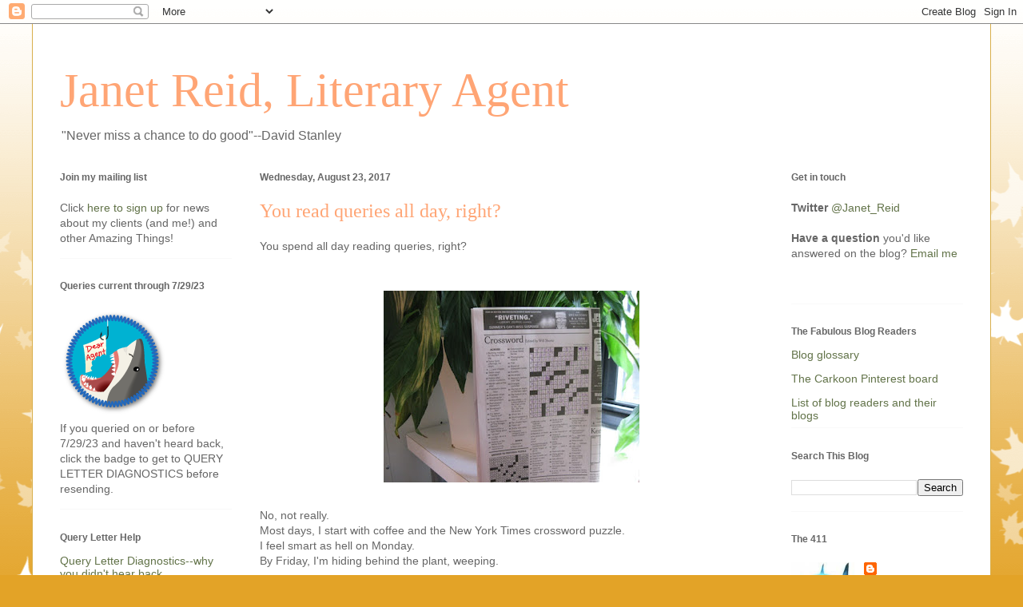

--- FILE ---
content_type: text/html; charset=UTF-8
request_url: https://jetreidliterary.blogspot.com/2017/08/you-read-queries-all-day-right.html
body_size: 42776
content:
<!DOCTYPE html>
<html class='v2' dir='ltr' lang='en'>
<head>
<link href='https://www.blogger.com/static/v1/widgets/335934321-css_bundle_v2.css' rel='stylesheet' type='text/css'/>
<meta content='width=1100' name='viewport'/>
<meta content='text/html; charset=UTF-8' http-equiv='Content-Type'/>
<meta content='blogger' name='generator'/>
<link href='https://jetreidliterary.blogspot.com/favicon.ico' rel='icon' type='image/x-icon'/>
<link href='https://jetreidliterary.blogspot.com/2017/08/you-read-queries-all-day-right.html' rel='canonical'/>
<link rel="alternate" type="application/atom+xml" title=" Janet Reid, Literary Agent - Atom" href="https://jetreidliterary.blogspot.com/feeds/posts/default" />
<link rel="alternate" type="application/rss+xml" title=" Janet Reid, Literary Agent - RSS" href="https://jetreidliterary.blogspot.com/feeds/posts/default?alt=rss" />
<link rel="service.post" type="application/atom+xml" title=" Janet Reid, Literary Agent - Atom" href="https://www.blogger.com/feeds/17040756/posts/default" />

<link rel="alternate" type="application/atom+xml" title=" Janet Reid, Literary Agent - Atom" href="https://jetreidliterary.blogspot.com/feeds/9109742122934257086/comments/default" />
<!--Can't find substitution for tag [blog.ieCssRetrofitLinks]-->
<link href='https://blogger.googleusercontent.com/img/b/R29vZ2xl/AVvXsEgNSfERqnpjr5oyMNaWztzh8kP_GpOod3E-r3bST3rHwEGy8fycwsa5FK4vQidnzCI2z9gR-triL3xez1gqE-79fTuuX347M1FnYQejZOtryTHbuOQzgXdF6rnl41alTafgX4Oh/s320/Mail+7.jpg' rel='image_src'/>
<meta content='https://jetreidliterary.blogspot.com/2017/08/you-read-queries-all-day-right.html' property='og:url'/>
<meta content='You read queries all day, right?' property='og:title'/>
<meta content='You spend all day reading queries, right?           No, not really.  Most days, I start with coffee and the New York Times crossword puzzle....' property='og:description'/>
<meta content='https://blogger.googleusercontent.com/img/b/R29vZ2xl/AVvXsEgNSfERqnpjr5oyMNaWztzh8kP_GpOod3E-r3bST3rHwEGy8fycwsa5FK4vQidnzCI2z9gR-triL3xez1gqE-79fTuuX347M1FnYQejZOtryTHbuOQzgXdF6rnl41alTafgX4Oh/w1200-h630-p-k-no-nu/Mail+7.jpg' property='og:image'/>
<title> Janet Reid, Literary Agent: You read queries all day, right?</title>
<style id='page-skin-1' type='text/css'><!--
/*
-----------------------------------------------
Blogger Template Style
Name:     Ethereal
Designer: Jason Morrow
URL:      jasonmorrow.etsy.com
----------------------------------------------- */
/* Content
----------------------------------------------- */
body {
font: normal normal 14px Verdana, Geneva, sans-serif;
color: #666666;
background: #e3a327 none repeat-x scroll top left;
}
html body .content-outer {
min-width: 0;
max-width: 100%;
width: 100%;
}
a:link {
text-decoration: none;
color: #627349;
}
a:visited {
text-decoration: none;
color: #4d469c;
}
a:hover {
text-decoration: underline;
color: #3778cd;
}
.main-inner {
padding-top: 15px;
}
.body-fauxcolumn-outer {
background: transparent url(//themes.googleusercontent.com/image?id=0BwVBOzw_-hbMNzE5NTg3YzUtMGU0Mi00OWQ3LTg2NjUtODk1OGVlMjg1YjZj) repeat-x scroll top center;
}
.content-fauxcolumns .fauxcolumn-inner {
background: #ffffff none repeat-x scroll top left;
border-left: 1px solid #d8af4c;
border-right: 1px solid #d8af4c;
}
/* Flexible Background
----------------------------------------------- */
.content-fauxcolumn-outer .fauxborder-left {
width: 100%;
padding-left: 0;
margin-left: -0;
background-color: transparent;
background-image: none;
background-repeat: no-repeat;
background-position: left top;
}
.content-fauxcolumn-outer .fauxborder-right {
margin-right: -0;
width: 0;
background-color: transparent;
background-image: none;
background-repeat: no-repeat;
background-position: right top;
}
/* Columns
----------------------------------------------- */
.content-inner {
padding: 0;
}
/* Header
----------------------------------------------- */
.header-inner {
padding: 27px 0 3px;
}
.header-inner .section {
margin: 0 35px;
}
.Header h1 {
font: normal normal 60px Times, 'Times New Roman', FreeSerif, serif;
color: #ffa575;
}
.Header h1 a {
color: #ffa575;
}
.Header .description {
font-size: 115%;
color: #666666;
}
.header-inner .Header .titlewrapper,
.header-inner .Header .descriptionwrapper {
padding-left: 0;
padding-right: 0;
margin-bottom: 0;
}
/* Tabs
----------------------------------------------- */
.tabs-outer {
position: relative;
background: transparent;
}
.tabs-cap-top, .tabs-cap-bottom {
position: absolute;
width: 100%;
}
.tabs-cap-bottom {
bottom: 0;
}
.tabs-inner {
padding: 0;
}
.tabs-inner .section {
margin: 0 35px;
}
*+html body .tabs-inner .widget li {
padding: 1px;
}
.PageList {
border-bottom: 1px solid #eddc83;
}
.tabs-inner .widget li.selected a,
.tabs-inner .widget li a:hover {
position: relative;
-moz-border-radius-topleft: 5px;
-moz-border-radius-topright: 5px;
-webkit-border-top-left-radius: 5px;
-webkit-border-top-right-radius: 5px;
-goog-ms-border-top-left-radius: 5px;
-goog-ms-border-top-right-radius: 5px;
border-top-left-radius: 5px;
border-top-right-radius: 5px;
background: #eddc83 none ;
color: #627349;
}
.tabs-inner .widget li a {
display: inline-block;
margin: 0;
margin-right: 1px;
padding: .65em 1.5em;
font: normal normal 12px Arial, Tahoma, Helvetica, FreeSans, sans-serif;
color: #627349;
background-color: #fff5b7;
-moz-border-radius-topleft: 5px;
-moz-border-radius-topright: 5px;
-webkit-border-top-left-radius: 5px;
-webkit-border-top-right-radius: 5px;
-goog-ms-border-top-left-radius: 5px;
-goog-ms-border-top-right-radius: 5px;
border-top-left-radius: 5px;
border-top-right-radius: 5px;
}
/* Headings
----------------------------------------------- */
h2 {
font: normal bold 12px Verdana, Geneva, sans-serif;
color: #666666;
}
/* Widgets
----------------------------------------------- */
.main-inner .column-left-inner {
padding: 0 0 0 20px;
}
.main-inner .column-left-inner .section {
margin-right: 0;
}
.main-inner .column-right-inner {
padding: 0 20px 0 0;
}
.main-inner .column-right-inner .section {
margin-left: 0;
}
.main-inner .section {
padding: 0;
}
.main-inner .widget {
padding: 0 0 15px;
margin: 20px 0;
border-bottom: 1px solid #f9f9f9;
}
.main-inner .widget h2 {
margin: 0;
padding: .6em 0 .5em;
}
.footer-inner .widget h2 {
padding: 0 0 .4em;
}
.main-inner .widget h2 + div, .footer-inner .widget h2 + div {
padding-top: 15px;
}
.main-inner .widget .widget-content {
margin: 0;
padding: 15px 0 0;
}
.main-inner .widget ul, .main-inner .widget #ArchiveList ul.flat {
margin: -15px -15px -15px;
padding: 0;
list-style: none;
}
.main-inner .sidebar .widget h2 {
border-bottom: 1px solid transparent;
}
.main-inner .widget #ArchiveList {
margin: -15px 0 0;
}
.main-inner .widget ul li, .main-inner .widget #ArchiveList ul.flat li {
padding: .5em 15px;
text-indent: 0;
}
.main-inner .widget #ArchiveList ul li {
padding-top: .25em;
padding-bottom: .25em;
}
.main-inner .widget ul li:first-child, .main-inner .widget #ArchiveList ul.flat li:first-child {
border-top: none;
}
.main-inner .widget ul li:last-child, .main-inner .widget #ArchiveList ul.flat li:last-child {
border-bottom: none;
}
.main-inner .widget .post-body ul {
padding: 0 2.5em;
margin: .5em 0;
list-style: disc;
}
.main-inner .widget .post-body ul li {
padding: 0.25em 0;
margin-bottom: .25em;
color: #666666;
border: none;
}
.footer-inner .widget ul {
padding: 0;
list-style: none;
}
.widget .zippy {
color: #666666;
}
/* Posts
----------------------------------------------- */
.main.section {
margin: 0 20px;
}
body .main-inner .Blog {
padding: 0;
background-color: transparent;
border: none;
}
.main-inner .widget h2.date-header {
border-bottom: 1px solid transparent;
}
.date-outer {
position: relative;
margin: 15px 0 20px;
}
.date-outer:first-child {
margin-top: 0;
}
.date-posts {
clear: both;
}
.post-outer, .inline-ad {
border-bottom: 1px solid #f9f9f9;
padding: 30px 0;
}
.post-outer {
padding-bottom: 10px;
}
.post-outer:first-child {
padding-top: 0;
border-top: none;
}
.post-outer:last-child, .inline-ad:last-child {
border-bottom: none;
}
.post-body img {
padding: 8px;
}
h3.post-title, h4 {
font: normal normal 24px Times, Times New Roman, serif;
color: #ffa575;
}
h3.post-title a {
font: normal normal 24px Times, Times New Roman, serif;
color: #ffa575;
text-decoration: none;
}
h3.post-title a:hover {
color: #3778cd;
text-decoration: underline;
}
.post-header {
margin: 0 0 1.5em;
}
.post-body {
line-height: 1.4;
}
.post-footer {
margin: 1.5em 0 0;
}
#blog-pager {
padding: 15px;
}
.blog-feeds, .post-feeds {
margin: 1em 0;
text-align: center;
}
.post-outer .comments {
margin-top: 2em;
}
/* Comments
----------------------------------------------- */
.comments .comments-content .icon.blog-author {
background-repeat: no-repeat;
background-image: url([data-uri]);
}
.comments .comments-content .loadmore a {
background: #ffffff none repeat-x scroll top left;
}
.comments .comments-content .loadmore a {
border-top: 1px solid transparent;
border-bottom: 1px solid transparent;
}
.comments .comment-thread.inline-thread {
background: #ffffff none repeat-x scroll top left;
}
.comments .continue {
border-top: 2px solid transparent;
}
/* Footer
----------------------------------------------- */
.footer-inner {
padding: 30px 0;
overflow: hidden;
}
/* Mobile
----------------------------------------------- */
body.mobile  {
background-size: auto
}
.mobile .body-fauxcolumn-outer {
background: ;
}
.mobile .content-fauxcolumns .fauxcolumn-inner {
opacity: 0.75;
}
.mobile .content-fauxcolumn-outer .fauxborder-right {
margin-right: 0;
}
.mobile-link-button {
background-color: #eddc83;
}
.mobile-link-button a:link, .mobile-link-button a:visited {
color: #627349;
}
.mobile-index-contents {
color: #444444;
}
.mobile .body-fauxcolumn-outer {
background-size: 100% auto;
}
.mobile .mobile-date-outer {
border-bottom: transparent;
}
.mobile .PageList {
border-bottom: none;
}
.mobile .tabs-inner .section {
margin: 0;
}
.mobile .tabs-inner .PageList .widget-content {
background: #eddc83 none;
color: #627349;
}
.mobile .tabs-inner .PageList .widget-content .pagelist-arrow {
border-left: 1px solid #627349;
}
.mobile .footer-inner {
overflow: visible;
}
body.mobile .AdSense {
margin: 0 -10px;
}

--></style>
<style id='template-skin-1' type='text/css'><!--
body {
min-width: 1200px;
}
.content-outer, .content-fauxcolumn-outer, .region-inner {
min-width: 1200px;
max-width: 1200px;
_width: 1200px;
}
.main-inner .columns {
padding-left: 250px;
padding-right: 250px;
}
.main-inner .fauxcolumn-center-outer {
left: 250px;
right: 250px;
/* IE6 does not respect left and right together */
_width: expression(this.parentNode.offsetWidth -
parseInt("250px") -
parseInt("250px") + 'px');
}
.main-inner .fauxcolumn-left-outer {
width: 250px;
}
.main-inner .fauxcolumn-right-outer {
width: 250px;
}
.main-inner .column-left-outer {
width: 250px;
right: 100%;
margin-left: -250px;
}
.main-inner .column-right-outer {
width: 250px;
margin-right: -250px;
}
#layout {
min-width: 0;
}
#layout .content-outer {
min-width: 0;
width: 800px;
}
#layout .region-inner {
min-width: 0;
width: auto;
}
body#layout div.add_widget {
padding: 8px;
}
body#layout div.add_widget a {
margin-left: 32px;
}
--></style>
<link href='https://www.blogger.com/dyn-css/authorization.css?targetBlogID=17040756&amp;zx=37b8c887-1012-4ab7-97e8-b98f2d8e422a' media='none' onload='if(media!=&#39;all&#39;)media=&#39;all&#39;' rel='stylesheet'/><noscript><link href='https://www.blogger.com/dyn-css/authorization.css?targetBlogID=17040756&amp;zx=37b8c887-1012-4ab7-97e8-b98f2d8e422a' rel='stylesheet'/></noscript>
<meta name='google-adsense-platform-account' content='ca-host-pub-1556223355139109'/>
<meta name='google-adsense-platform-domain' content='blogspot.com'/>

</head>
<body class='loading variant-leaves1'>
<div class='navbar section' id='navbar' name='Navbar'><div class='widget Navbar' data-version='1' id='Navbar1'><script type="text/javascript">
    function setAttributeOnload(object, attribute, val) {
      if(window.addEventListener) {
        window.addEventListener('load',
          function(){ object[attribute] = val; }, false);
      } else {
        window.attachEvent('onload', function(){ object[attribute] = val; });
      }
    }
  </script>
<div id="navbar-iframe-container"></div>
<script type="text/javascript" src="https://apis.google.com/js/platform.js"></script>
<script type="text/javascript">
      gapi.load("gapi.iframes:gapi.iframes.style.bubble", function() {
        if (gapi.iframes && gapi.iframes.getContext) {
          gapi.iframes.getContext().openChild({
              url: 'https://www.blogger.com/navbar/17040756?po\x3d9109742122934257086\x26origin\x3dhttps://jetreidliterary.blogspot.com',
              where: document.getElementById("navbar-iframe-container"),
              id: "navbar-iframe"
          });
        }
      });
    </script><script type="text/javascript">
(function() {
var script = document.createElement('script');
script.type = 'text/javascript';
script.src = '//pagead2.googlesyndication.com/pagead/js/google_top_exp.js';
var head = document.getElementsByTagName('head')[0];
if (head) {
head.appendChild(script);
}})();
</script>
</div></div>
<div class='body-fauxcolumns'>
<div class='fauxcolumn-outer body-fauxcolumn-outer'>
<div class='cap-top'>
<div class='cap-left'></div>
<div class='cap-right'></div>
</div>
<div class='fauxborder-left'>
<div class='fauxborder-right'></div>
<div class='fauxcolumn-inner'>
</div>
</div>
<div class='cap-bottom'>
<div class='cap-left'></div>
<div class='cap-right'></div>
</div>
</div>
</div>
<div class='content'>
<div class='content-fauxcolumns'>
<div class='fauxcolumn-outer content-fauxcolumn-outer'>
<div class='cap-top'>
<div class='cap-left'></div>
<div class='cap-right'></div>
</div>
<div class='fauxborder-left'>
<div class='fauxborder-right'></div>
<div class='fauxcolumn-inner'>
</div>
</div>
<div class='cap-bottom'>
<div class='cap-left'></div>
<div class='cap-right'></div>
</div>
</div>
</div>
<div class='content-outer'>
<div class='content-cap-top cap-top'>
<div class='cap-left'></div>
<div class='cap-right'></div>
</div>
<div class='fauxborder-left content-fauxborder-left'>
<div class='fauxborder-right content-fauxborder-right'></div>
<div class='content-inner'>
<header>
<div class='header-outer'>
<div class='header-cap-top cap-top'>
<div class='cap-left'></div>
<div class='cap-right'></div>
</div>
<div class='fauxborder-left header-fauxborder-left'>
<div class='fauxborder-right header-fauxborder-right'></div>
<div class='region-inner header-inner'>
<div class='header section' id='header' name='Header'><div class='widget Header' data-version='1' id='Header1'>
<div id='header-inner'>
<div class='titlewrapper'>
<h1 class='title'>
<a href='https://jetreidliterary.blogspot.com/'>
 Janet Reid, Literary Agent
</a>
</h1>
</div>
<div class='descriptionwrapper'>
<p class='description'><span>"Never miss a chance to do good"--David Stanley</span></p>
</div>
</div>
</div></div>
</div>
</div>
<div class='header-cap-bottom cap-bottom'>
<div class='cap-left'></div>
<div class='cap-right'></div>
</div>
</div>
</header>
<div class='tabs-outer'>
<div class='tabs-cap-top cap-top'>
<div class='cap-left'></div>
<div class='cap-right'></div>
</div>
<div class='fauxborder-left tabs-fauxborder-left'>
<div class='fauxborder-right tabs-fauxborder-right'></div>
<div class='region-inner tabs-inner'>
<div class='tabs no-items section' id='crosscol' name='Cross-Column'></div>
<div class='tabs no-items section' id='crosscol-overflow' name='Cross-Column 2'></div>
</div>
</div>
<div class='tabs-cap-bottom cap-bottom'>
<div class='cap-left'></div>
<div class='cap-right'></div>
</div>
</div>
<div class='main-outer'>
<div class='main-cap-top cap-top'>
<div class='cap-left'></div>
<div class='cap-right'></div>
</div>
<div class='fauxborder-left main-fauxborder-left'>
<div class='fauxborder-right main-fauxborder-right'></div>
<div class='region-inner main-inner'>
<div class='columns fauxcolumns'>
<div class='fauxcolumn-outer fauxcolumn-center-outer'>
<div class='cap-top'>
<div class='cap-left'></div>
<div class='cap-right'></div>
</div>
<div class='fauxborder-left'>
<div class='fauxborder-right'></div>
<div class='fauxcolumn-inner'>
</div>
</div>
<div class='cap-bottom'>
<div class='cap-left'></div>
<div class='cap-right'></div>
</div>
</div>
<div class='fauxcolumn-outer fauxcolumn-left-outer'>
<div class='cap-top'>
<div class='cap-left'></div>
<div class='cap-right'></div>
</div>
<div class='fauxborder-left'>
<div class='fauxborder-right'></div>
<div class='fauxcolumn-inner'>
</div>
</div>
<div class='cap-bottom'>
<div class='cap-left'></div>
<div class='cap-right'></div>
</div>
</div>
<div class='fauxcolumn-outer fauxcolumn-right-outer'>
<div class='cap-top'>
<div class='cap-left'></div>
<div class='cap-right'></div>
</div>
<div class='fauxborder-left'>
<div class='fauxborder-right'></div>
<div class='fauxcolumn-inner'>
</div>
</div>
<div class='cap-bottom'>
<div class='cap-left'></div>
<div class='cap-right'></div>
</div>
</div>
<!-- corrects IE6 width calculation -->
<div class='columns-inner'>
<div class='column-center-outer'>
<div class='column-center-inner'>
<div class='main section' id='main' name='Main'><div class='widget Blog' data-version='1' id='Blog1'>
<div class='blog-posts hfeed'>

          <div class="date-outer">
        
<h2 class='date-header'><span>Wednesday, August 23, 2017</span></h2>

          <div class="date-posts">
        
<div class='post-outer'>
<div class='post hentry uncustomized-post-template' itemprop='blogPost' itemscope='itemscope' itemtype='http://schema.org/BlogPosting'>
<meta content='https://blogger.googleusercontent.com/img/b/R29vZ2xl/AVvXsEgNSfERqnpjr5oyMNaWztzh8kP_GpOod3E-r3bST3rHwEGy8fycwsa5FK4vQidnzCI2z9gR-triL3xez1gqE-79fTuuX347M1FnYQejZOtryTHbuOQzgXdF6rnl41alTafgX4Oh/s320/Mail+7.jpg' itemprop='image_url'/>
<meta content='17040756' itemprop='blogId'/>
<meta content='9109742122934257086' itemprop='postId'/>
<a name='9109742122934257086'></a>
<h3 class='post-title entry-title' itemprop='name'>
You read queries all day, right?
</h3>
<div class='post-header'>
<div class='post-header-line-1'></div>
</div>
<div class='post-body entry-content' id='post-body-9109742122934257086' itemprop='description articleBody'>
You spend all day reading queries, right?<br />
<br />
<br />
<div class="separator" style="clear: both; text-align: center;">
</div>
<div class="separator" style="clear: both; text-align: center;">
</div>
<div class="separator" style="clear: both; text-align: center;">
<a href="https://blogger.googleusercontent.com/img/b/R29vZ2xl/AVvXsEgNSfERqnpjr5oyMNaWztzh8kP_GpOod3E-r3bST3rHwEGy8fycwsa5FK4vQidnzCI2z9gR-triL3xez1gqE-79fTuuX347M1FnYQejZOtryTHbuOQzgXdF6rnl41alTafgX4Oh/s1600/Mail+7.jpg" imageanchor="1" style="margin-left: 1em; margin-right: 1em;"><img border="0" data-original-height="480" data-original-width="640" height="240" src="https://blogger.googleusercontent.com/img/b/R29vZ2xl/AVvXsEgNSfERqnpjr5oyMNaWztzh8kP_GpOod3E-r3bST3rHwEGy8fycwsa5FK4vQidnzCI2z9gR-triL3xez1gqE-79fTuuX347M1FnYQejZOtryTHbuOQzgXdF6rnl41alTafgX4Oh/s320/Mail+7.jpg" width="320" /></a></div>
<br />
No, not really.<br />
Most days, I start with coffee and the New York Times crossword puzzle.<br />
I feel smart as hell on Monday.<br />
By Friday, I'm hiding behind the plant, weeping.<br />
<br />
<br />
<div class="separator" style="clear: both; text-align: center;">
<a href="https://blogger.googleusercontent.com/img/b/R29vZ2xl/AVvXsEi4k4TZtnmh2OdykrlzVTQPdtU8Ds9DZqCdxsiSkL8kjLLQjlssQdL2Oun6ktSTxq67x0W61w69MuvSHxRBjr-4CmVy6EVylUnCt76ZL-BZuMtxYojqMrsTG123Izffg_T2XLaG/s1600/mail+9.jpg" imageanchor="1" style="margin-left: 1em; margin-right: 1em;"><img border="0" data-original-height="480" data-original-width="640" height="240" src="https://blogger.googleusercontent.com/img/b/R29vZ2xl/AVvXsEi4k4TZtnmh2OdykrlzVTQPdtU8Ds9DZqCdxsiSkL8kjLLQjlssQdL2Oun6ktSTxq67x0W61w69MuvSHxRBjr-4CmVy6EVylUnCt76ZL-BZuMtxYojqMrsTG123Izffg_T2XLaG/s320/mail+9.jpg" width="320" /></a></div>
<div class="separator" style="clear: both; text-align: center;">
<a href="https://blogger.googleusercontent.com/img/b/R29vZ2xl/AVvXsEjO8b8Vg56t6NMoIPPPSGIutINRNWRaaSYvzG83EDmFAJpmwTxeplSZiDwnPcQrjRMag4QIgvHFvpyX2AAYJQ-k4y7gFZh0jLJql_2HR_WOtbEPLfSeiaCHGsdQk9A2iVFpIT9L/s1600/PW1.jpg" imageanchor="1" style="margin-left: 1em; margin-right: 1em;"><img border="0" data-original-height="374" data-original-width="254" height="320" src="https://blogger.googleusercontent.com/img/b/R29vZ2xl/AVvXsEjO8b8Vg56t6NMoIPPPSGIutINRNWRaaSYvzG83EDmFAJpmwTxeplSZiDwnPcQrjRMag4QIgvHFvpyX2AAYJQ-k4y7gFZh0jLJql_2HR_WOtbEPLfSeiaCHGsdQk9A2iVFpIT9L/s320/PW1.jpg" width="216" /></a></div>
<br />
<div class="separator" style="clear: both; text-align: center;">
<a href="https://blogger.googleusercontent.com/img/b/R29vZ2xl/AVvXsEjNGnEo5LzxRs73g8D9pGsum0-u-Z-pWl0Iap99jyAEzJ1SI-Ft79YQJdX2yfkGd0w6tdzYfAilSsZ_KfPJqloorUhL2eSGVD5ZTLzB5nDqP4CYpOsYY3BspwkgyWjxCcKDcRvO/s1600/PW+2.jpg" imageanchor="1" style="margin-left: 1em; margin-right: 1em;"><img border="0" data-original-height="242" data-original-width="210" src="https://blogger.googleusercontent.com/img/b/R29vZ2xl/AVvXsEjNGnEo5LzxRs73g8D9pGsum0-u-Z-pWl0Iap99jyAEzJ1SI-Ft79YQJdX2yfkGd0w6tdzYfAilSsZ_KfPJqloorUhL2eSGVD5ZTLzB5nDqP4CYpOsYY3BspwkgyWjxCcKDcRvO/s1600/PW+2.jpg" /></a></div>
<br />
And I spend time reading reviews of client's upcoming books.<br />
And then sending them out to bookstores or to bloggers who write about mysteries.<br />
<br />
<br />
<div class="separator" style="clear: both; text-align: center;">
<a href="https://blogger.googleusercontent.com/img/b/R29vZ2xl/AVvXsEjutqqOtLEvDnp5WyaQrEFMTTmPvpP8qkHZvSsBRnw2nyPWUUdUdEBGIYL2nRA-nJvln_bDg4Ks3osBBEO4HELAqzmHfUVKFKjKbNdrPKzoTBbpnYhDYWi1vKBikLrQnlJIFFKz/s1600/mail+6.jpg" imageanchor="1" style="margin-left: 1em; margin-right: 1em;"><img border="0" data-original-height="480" data-original-width="640" height="240" src="https://blogger.googleusercontent.com/img/b/R29vZ2xl/AVvXsEjutqqOtLEvDnp5WyaQrEFMTTmPvpP8qkHZvSsBRnw2nyPWUUdUdEBGIYL2nRA-nJvln_bDg4Ks3osBBEO4HELAqzmHfUVKFKjKbNdrPKzoTBbpnYhDYWi1vKBikLrQnlJIFFKz/s320/mail+6.jpg" width="320" /></a></div>
<br />
<br />
<br />
And sometimes I get very nice notes from people.<br />
This one is from Kari Dell. Notice that lovely bookmark! I know you want one.<br />
You can get your mitts on one at the Buns and Roses Tea for Literacy if you sit at Kari Dell's table.&nbsp; <a href="http://www.bunsandroses.org/">Details here.</a><br />
<br />
<br />
<div class="separator" style="clear: both; text-align: center;">
<a href="https://blogger.googleusercontent.com/img/b/R29vZ2xl/AVvXsEjxmDk7tnqIWc-Mdf1-4UnEOe7fOW2lS7p42Z0YiuzbiTRdFC0kRar9PL3uKv0kCNSf8yA9rGXIp7HqzApk1PfN4TIbDtxGqETnW_nGiuadwxFD87cwk3joAD965YrisxqnPQJA/s1600/mail+4.jpg" imageanchor="1" style="margin-left: 1em; margin-right: 1em;"><img border="0" data-original-height="481" data-original-width="614" height="250" src="https://blogger.googleusercontent.com/img/b/R29vZ2xl/AVvXsEjxmDk7tnqIWc-Mdf1-4UnEOe7fOW2lS7p42Z0YiuzbiTRdFC0kRar9PL3uKv0kCNSf8yA9rGXIp7HqzApk1PfN4TIbDtxGqETnW_nGiuadwxFD87cwk3joAD965YrisxqnPQJA/s320/mail+4.jpg" width="320" /></a></div>
<br />
And sometimes I get nice notes from clients who are travelling.<br />
I'm here, auditing their royalty statements of course.<br />
<br />
<br />
<div class="separator" style="clear: both; text-align: center;">
<a href="https://blogger.googleusercontent.com/img/b/R29vZ2xl/AVvXsEi9_LLVQd3NkgLbUB5H5EZjLGMm7TYTab8S7e7woC3iNgMmrDqf0F4JTPVe1qinwGdiH72UZuB1dTE2A0-qpPCUVB3cNTy2S06W8QeKJdLZG3lC0blBxLLGTn12jdnDdSkDlhbC/s1600/Mail+2.jpg" imageanchor="1" style="margin-left: 1em; margin-right: 1em;"><img border="0" data-original-height="480" data-original-width="294" height="320" src="https://blogger.googleusercontent.com/img/b/R29vZ2xl/AVvXsEi9_LLVQd3NkgLbUB5H5EZjLGMm7TYTab8S7e7woC3iNgMmrDqf0F4JTPVe1qinwGdiH72UZuB1dTE2A0-qpPCUVB3cNTy2S06W8QeKJdLZG3lC0blBxLLGTn12jdnDdSkDlhbC/s320/Mail+2.jpg" width="196" /></a></div>
<br />
And I read a lot of lit mags and journals, hunting up interesting new writers, and scoping out places for my clients short stories.&nbsp; <br />
<br />
<br />
<br />
<div class="separator" style="clear: both; text-align: center;">
<a href="https://blogger.googleusercontent.com/img/b/R29vZ2xl/AVvXsEg1631nZD_4SaKbXsKUxdbymmBd6-pMR8YbkxFqOU55gw5mQ9U1Ry8GFPN4uC08j2a4_BKIegw_vWcl2kjqlyb2owWsOwEvVY9w3DGAfylyey0Bi_KN3xtQ1m71lNy7KwuqOWMg/s1600/Mail+1.jpg" imageanchor="1" style="margin-left: 1em; margin-right: 1em;"><img border="0" data-original-height="480" data-original-width="457" height="320" src="https://blogger.googleusercontent.com/img/b/R29vZ2xl/AVvXsEg1631nZD_4SaKbXsKUxdbymmBd6-pMR8YbkxFqOU55gw5mQ9U1Ry8GFPN4uC08j2a4_BKIegw_vWcl2kjqlyb2owWsOwEvVY9w3DGAfylyey0Bi_KN3xtQ1m71lNy7KwuqOWMg/s320/Mail+1.jpg" width="304" /></a></div>
<br />
<br />
And we all read Vanity Fair cause we need to keep up on the Zeitgeist.<br />
<br />
And this doesn't count publishers' catalogs** which I look at almost every day, Publishers Marketplace, Publishers Weekly, my incoming email, or the comments on this blog.<br />
<br />
No, I don't spend all day reading queries, but I do spend a big chunk of it READING!<br />
<br />
<br />
<br />
<br />
**latest find in catalog that utterly charmed me: Snappsy The Alligator.<br />
<br />
<br />
<div class="separator" style="clear: both; text-align: center;">
<a href="https://blogger.googleusercontent.com/img/b/R29vZ2xl/AVvXsEhNqsFUvKkEbs56_YMMnrVp3iXp7hgd9hUpEFhdH8IpbGqOVbxKzRp19j8-11WzIR0b7CfDVzAJeksxlXzf-AhB9dIaWqbl0qn2zwFoD7XShvStG249yJdH82YPOs8T16fdn-V8/s1600/SnappsyBFF_cover.jpg" imageanchor="1" style="margin-left: 1em; margin-right: 1em;"><img border="0" data-original-height="1600" data-original-width="1314" height="320" src="https://blogger.googleusercontent.com/img/b/R29vZ2xl/AVvXsEhNqsFUvKkEbs56_YMMnrVp3iXp7hgd9hUpEFhdH8IpbGqOVbxKzRp19j8-11WzIR0b7CfDVzAJeksxlXzf-AhB9dIaWqbl0qn2zwFoD7XShvStG249yJdH82YPOs8T16fdn-V8/s320/SnappsyBFF_cover.jpg" width="262" /></a></div>
<br />
<div class="separator" style="clear: both; text-align: center;">
<a href="https://blogger.googleusercontent.com/img/b/R29vZ2xl/AVvXsEh-3Heb3tGvzqQ9iHgGXCoGQyFfeRXRan7ZnJvOXACHs6kAyTQNJoiDXH6vUmBxgQs7rev1a3b66Psgr_fRPDFokn1_7Fyi1HyyLwo3uYdrsoatN4dhk0Jhy9oh5HMTMK-JYk9_/s1600/Snappsy.jpg" imageanchor="1" style="margin-left: 1em; margin-right: 1em;"><img border="0" data-original-height="632" data-original-width="1024" height="245" src="https://blogger.googleusercontent.com/img/b/R29vZ2xl/AVvXsEh-3Heb3tGvzqQ9iHgGXCoGQyFfeRXRan7ZnJvOXACHs6kAyTQNJoiDXH6vUmBxgQs7rev1a3b66Psgr_fRPDFokn1_7Fyi1HyyLwo3uYdrsoatN4dhk0Jhy9oh5HMTMK-JYk9_/s400/Snappsy.jpg" width="400" /></a></div>
<br />
<div style='clear: both;'></div>
</div>
<div class='post-footer'>
<div class='post-footer-line post-footer-line-1'>
<span class='post-author vcard'>
</span>
<span class='post-timestamp'>
at
<meta content='https://jetreidliterary.blogspot.com/2017/08/you-read-queries-all-day-right.html' itemprop='url'/>
<a class='timestamp-link' href='https://jetreidliterary.blogspot.com/2017/08/you-read-queries-all-day-right.html' rel='bookmark' title='permanent link'><abbr class='published' itemprop='datePublished' title='2017-08-23T07:00:00-04:00'>7:00 AM</abbr></a>
</span>
<span class='post-comment-link'>
</span>
<span class='post-icons'>
<span class='item-action'>
<a href='https://www.blogger.com/email-post/17040756/9109742122934257086' title='Email Post'>
<img alt='' class='icon-action' height='13' src='https://resources.blogblog.com/img/icon18_email.gif' width='18'/>
</a>
</span>
<span class='item-control blog-admin pid-2018940161'>
<a href='https://www.blogger.com/post-edit.g?blogID=17040756&postID=9109742122934257086&from=pencil' title='Edit Post'>
<img alt='' class='icon-action' height='18' src='https://resources.blogblog.com/img/icon18_edit_allbkg.gif' width='18'/>
</a>
</span>
</span>
<div class='post-share-buttons goog-inline-block'>
<a class='goog-inline-block share-button sb-email' href='https://www.blogger.com/share-post.g?blogID=17040756&postID=9109742122934257086&target=email' target='_blank' title='Email This'><span class='share-button-link-text'>Email This</span></a><a class='goog-inline-block share-button sb-blog' href='https://www.blogger.com/share-post.g?blogID=17040756&postID=9109742122934257086&target=blog' onclick='window.open(this.href, "_blank", "height=270,width=475"); return false;' target='_blank' title='BlogThis!'><span class='share-button-link-text'>BlogThis!</span></a><a class='goog-inline-block share-button sb-twitter' href='https://www.blogger.com/share-post.g?blogID=17040756&postID=9109742122934257086&target=twitter' target='_blank' title='Share to X'><span class='share-button-link-text'>Share to X</span></a><a class='goog-inline-block share-button sb-facebook' href='https://www.blogger.com/share-post.g?blogID=17040756&postID=9109742122934257086&target=facebook' onclick='window.open(this.href, "_blank", "height=430,width=640"); return false;' target='_blank' title='Share to Facebook'><span class='share-button-link-text'>Share to Facebook</span></a><a class='goog-inline-block share-button sb-pinterest' href='https://www.blogger.com/share-post.g?blogID=17040756&postID=9109742122934257086&target=pinterest' target='_blank' title='Share to Pinterest'><span class='share-button-link-text'>Share to Pinterest</span></a>
</div>
</div>
<div class='post-footer-line post-footer-line-2'>
<span class='post-labels'>
Labels:
<a href='https://jetreidliterary.blogspot.com/search/label/Office%20Life' rel='tag'>Office Life</a>
</span>
</div>
<div class='post-footer-line post-footer-line-3'>
<span class='post-location'>
</span>
</div>
</div>
</div>
<div class='comments' id='comments'>
<a name='comments'></a>
<h4>89 comments:</h4>
<div id='Blog1_comments-block-wrapper'>
<dl class='' id='comments-block'>
<dt class='comment-author blogger-comment-icon' id='c5924779501829917101'>
<a name='c5924779501829917101'></a>
<a href='https://www.blogger.com/profile/11987304898246173619' rel='nofollow'>Sharyn Ekbergh</a>
said...
</dt>
<dd class='comment-body' id='Blog1_cmt-5924779501829917101'>
<p>
I love a good heist story!<br />FIL also does the NYTimes crossword every morning until Thursday or Friday.
</p>
</dd>
<dd class='comment-footer'>
<span class='comment-timestamp'>
<a href='https://jetreidliterary.blogspot.com/2017/08/you-read-queries-all-day-right.html?showComment=1503487523598#c5924779501829917101' title='comment permalink'>
8/23/17, 7:25&#8239;AM
</a>
<span class='item-control blog-admin pid-781382885'>
<a class='comment-delete' href='https://www.blogger.com/comment/delete/17040756/5924779501829917101' title='Delete Comment'>
<img src='https://resources.blogblog.com/img/icon_delete13.gif'/>
</a>
</span>
</span>
</dd>
<dt class='comment-author blogger-comment-icon' id='c3154581075641068923'>
<a name='c3154581075641068923'></a>
<a href='https://www.blogger.com/profile/09868642232827730189' rel='nofollow'>Kitty</a>
said...
</dt>
<dd class='comment-body' id='Blog1_cmt-3154581075641068923'>
<p>
<i>scoping out places for my clients short stories</i><br /><br />And those markets are...?
</p>
</dd>
<dd class='comment-footer'>
<span class='comment-timestamp'>
<a href='https://jetreidliterary.blogspot.com/2017/08/you-read-queries-all-day-right.html?showComment=1503487530589#c3154581075641068923' title='comment permalink'>
8/23/17, 7:25&#8239;AM
</a>
<span class='item-control blog-admin pid-788520736'>
<a class='comment-delete' href='https://www.blogger.com/comment/delete/17040756/3154581075641068923' title='Delete Comment'>
<img src='https://resources.blogblog.com/img/icon_delete13.gif'/>
</a>
</span>
</span>
</dd>
<dt class='comment-author blogger-comment-icon' id='c7505116248698287806'>
<a name='c7505116248698287806'></a>
<a href='https://www.blogger.com/profile/18394998702410764388' rel='nofollow'>Carolynnwith2Ns</a>
said...
</dt>
<dd class='comment-body' id='Blog1_cmt-7505116248698287806'>
<p>
OT, of wait is there a topic?<br /><br />Janet, all these years I&#8217;ve been coming here, almost every morning, I don&#8217;t remember anyone mentioning the profundity of your last name in reference to what you do. Of course we call ourselves &#8216;Reiders&#8221; but your last name related to today&#8217;s post &#8211; so damn interesting. <br />Like Dr. Docktor, singer Synger and Professor Teacher, amazing. <br />Locally we have a Urologist named Dr. Herter. Anymore out there?<br />Just had to ask.<br />
</p>
</dd>
<dd class='comment-footer'>
<span class='comment-timestamp'>
<a href='https://jetreidliterary.blogspot.com/2017/08/you-read-queries-all-day-right.html?showComment=1503487565677#c7505116248698287806' title='comment permalink'>
8/23/17, 7:26&#8239;AM
</a>
<span class='item-control blog-admin pid-1605782985'>
<a class='comment-delete' href='https://www.blogger.com/comment/delete/17040756/7505116248698287806' title='Delete Comment'>
<img src='https://resources.blogblog.com/img/icon_delete13.gif'/>
</a>
</span>
</span>
</dd>
<dt class='comment-author blogger-comment-icon' id='c3120398316601732567'>
<a name='c3120398316601732567'></a>
<a href='https://www.blogger.com/profile/08976000893125010608' rel='nofollow'>Julie Falatko</a>
said...
</dt>
<dd class='comment-body' id='Blog1_cmt-3120398316601732567'>
<p>
Well GOSH this is a lovely surprise! Thank you!
</p>
</dd>
<dd class='comment-footer'>
<span class='comment-timestamp'>
<a href='https://jetreidliterary.blogspot.com/2017/08/you-read-queries-all-day-right.html?showComment=1503488228217#c3120398316601732567' title='comment permalink'>
8/23/17, 7:37&#8239;AM
</a>
<span class='item-control blog-admin pid-992794748'>
<a class='comment-delete' href='https://www.blogger.com/comment/delete/17040756/3120398316601732567' title='Delete Comment'>
<img src='https://resources.blogblog.com/img/icon_delete13.gif'/>
</a>
</span>
</span>
</dd>
<dt class='comment-author blogger-comment-icon' id='c8803929500731015714'>
<a name='c8803929500731015714'></a>
<a href='https://www.blogger.com/profile/03292997431935215499' rel='nofollow'>Colin Smith</a>
said...
</dt>
<dd class='comment-body' id='Blog1_cmt-8803929500731015714'>
<p>
The idea that all agents do is read queries is, if you think about it, silly. Imagine, if you will, you are one of Janet&#39;s clients...<br /><br />YOU: Hey, Janet! Did you read my latest revisions?<br />JR: Uhh... sort of. I&#39;m sure they&#39;re fine.<br />YOU: What have you been doing?<br />JR: My job--reading queries!<br />YOU: So is my manuscript going on submission?<br />JR: Yes... maybe... if I have time.<br />YOU: Time?<br />JR: Do you know how many queries I get every day? Do you?? HA! This one called me &quot;Snookums.&quot; It&#39;s that danged Smith again. Form rejection or Carkoon? Form rejection. I&#39;ll save Carkoon for the whiney email asking why I rejected him AGAIN. *evil laugh*<br />YOU: Janet? How about my royalty statement?<br />JR: What? WHAT? Royalty what? Oh, that thing. I&#39;ll get to it eventually...<br />YOU: So... that 15% you claim off my work...?<br />JR: How else can I afford the time to read queries? Now leave me alone. Ten more just came in...<br /><br />:)
</p>
</dd>
<dd class='comment-footer'>
<span class='comment-timestamp'>
<a href='https://jetreidliterary.blogspot.com/2017/08/you-read-queries-all-day-right.html?showComment=1503489127785#c8803929500731015714' title='comment permalink'>
8/23/17, 7:52&#8239;AM
</a>
<span class='item-control blog-admin pid-213537099'>
<a class='comment-delete' href='https://www.blogger.com/comment/delete/17040756/8803929500731015714' title='Delete Comment'>
<img src='https://resources.blogblog.com/img/icon_delete13.gif'/>
</a>
</span>
</span>
</dd>
<dt class='comment-author blogger-comment-icon' id='c8399451224108585965'>
<a name='c8399451224108585965'></a>
<a href='https://www.blogger.com/profile/18387494005655553037' rel='nofollow'>E.M. Goldsmith</a>
said...
</dt>
<dd class='comment-body' id='Blog1_cmt-8399451224108585965'>
<p>
So much reading. So little time. I feel so slow when I see how much the shark gets done everyday. 
</p>
</dd>
<dd class='comment-footer'>
<span class='comment-timestamp'>
<a href='https://jetreidliterary.blogspot.com/2017/08/you-read-queries-all-day-right.html?showComment=1503489208661#c8399451224108585965' title='comment permalink'>
8/23/17, 7:53&#8239;AM
</a>
<span class='item-control blog-admin pid-412425076'>
<a class='comment-delete' href='https://www.blogger.com/comment/delete/17040756/8399451224108585965' title='Delete Comment'>
<img src='https://resources.blogblog.com/img/icon_delete13.gif'/>
</a>
</span>
</span>
</dd>
<dt class='comment-author blogger-comment-icon' id='c7569735972231190897'>
<a name='c7569735972231190897'></a>
<a href='https://www.blogger.com/profile/03292997431935215499' rel='nofollow'>Colin Smith</a>
said...
</dt>
<dd class='comment-body' id='Blog1_cmt-7569735972231190897'>
<p>
Hi, <b>Julie</b>! Wow... another published author who reads the blog!! We&#39;re honored. :D And that snippet from your PB looks fun!! Thanks for unlurking. It&#39;s always neat to see who reads this blog.
</p>
</dd>
<dd class='comment-footer'>
<span class='comment-timestamp'>
<a href='https://jetreidliterary.blogspot.com/2017/08/you-read-queries-all-day-right.html?showComment=1503489311444#c7569735972231190897' title='comment permalink'>
8/23/17, 7:55&#8239;AM
</a>
<span class='item-control blog-admin pid-213537099'>
<a class='comment-delete' href='https://www.blogger.com/comment/delete/17040756/7569735972231190897' title='Delete Comment'>
<img src='https://resources.blogblog.com/img/icon_delete13.gif'/>
</a>
</span>
</span>
</dd>
<dt class='comment-author blogger-comment-icon' id='c1856655952472162191'>
<a name='c1856655952472162191'></a>
<a href='https://www.blogger.com/profile/18394998702410764388' rel='nofollow'>Carolynnwith2Ns</a>
said...
</dt>
<dd class='comment-body' id='Blog1_cmt-1856655952472162191'>
<span class='deleted-comment'>This comment has been removed by the author.</span>
</dd>
<dd class='comment-footer'>
<span class='comment-timestamp'>
<a href='https://jetreidliterary.blogspot.com/2017/08/you-read-queries-all-day-right.html?showComment=1503489998088#c1856655952472162191' title='comment permalink'>
8/23/17, 8:06&#8239;AM
</a>
<span class='item-control blog-admin '>
<a class='comment-delete' href='https://www.blogger.com/comment/delete/17040756/1856655952472162191' title='Delete Comment'>
<img src='https://resources.blogblog.com/img/icon_delete13.gif'/>
</a>
</span>
</span>
</dd>
<dt class='comment-author blogger-comment-icon' id='c7866055186571201943'>
<a name='c7866055186571201943'></a>
<a href='https://www.blogger.com/profile/09026536210749494257' rel='nofollow'>Donnaeve</a>
said...
</dt>
<dd class='comment-body' id='Blog1_cmt-7866055186571201943'>
<p>
Funny - that alligator (except for the tie) looks a lot like one I used to draw a long time ago.  Snappsy has some snappy come backs! <br /><br />I spend too much time reading stuff I shouldn&#39;t be during any given day.  Facebook.  Twitter.  Random internet searches (which were actually searches related to true, needed research, but somehow I end up in some spot which has nothing to do with...my research.)<br /><br />I&#39;ve been giving myself a talking to lately about that.
</p>
</dd>
<dd class='comment-footer'>
<span class='comment-timestamp'>
<a href='https://jetreidliterary.blogspot.com/2017/08/you-read-queries-all-day-right.html?showComment=1503490221422#c7866055186571201943' title='comment permalink'>
8/23/17, 8:10&#8239;AM
</a>
<span class='item-control blog-admin pid-1707520580'>
<a class='comment-delete' href='https://www.blogger.com/comment/delete/17040756/7866055186571201943' title='Delete Comment'>
<img src='https://resources.blogblog.com/img/icon_delete13.gif'/>
</a>
</span>
</span>
</dd>
<dt class='comment-author blogger-comment-icon' id='c2971438532520571429'>
<a name='c2971438532520571429'></a>
<a href='https://www.blogger.com/profile/18165072684559960801' rel='nofollow'>Theresa</a>
said...
</dt>
<dd class='comment-body' id='Blog1_cmt-2971438532520571429'>
<p>
What an informative, well illustrated day-in-the-life story. Thanks, Janet!
</p>
</dd>
<dd class='comment-footer'>
<span class='comment-timestamp'>
<a href='https://jetreidliterary.blogspot.com/2017/08/you-read-queries-all-day-right.html?showComment=1503490267695#c2971438532520571429' title='comment permalink'>
8/23/17, 8:11&#8239;AM
</a>
<span class='item-control blog-admin pid-1218776223'>
<a class='comment-delete' href='https://www.blogger.com/comment/delete/17040756/2971438532520571429' title='Delete Comment'>
<img src='https://resources.blogblog.com/img/icon_delete13.gif'/>
</a>
</span>
</span>
</dd>
<dt class='comment-author blogger-comment-icon' id='c5046810618664587883'>
<a name='c5046810618664587883'></a>
<a href='https://www.blogger.com/profile/05324408700941398495' rel='nofollow'>Amy Johnson</a>
said...
</dt>
<dd class='comment-body' id='Blog1_cmt-5046810618664587883'>
<span class='deleted-comment'>This comment has been removed by the author.</span>
</dd>
<dd class='comment-footer'>
<span class='comment-timestamp'>
<a href='https://jetreidliterary.blogspot.com/2017/08/you-read-queries-all-day-right.html?showComment=1503490710695#c5046810618664587883' title='comment permalink'>
8/23/17, 8:18&#8239;AM
</a>
<span class='item-control blog-admin '>
<a class='comment-delete' href='https://www.blogger.com/comment/delete/17040756/5046810618664587883' title='Delete Comment'>
<img src='https://resources.blogblog.com/img/icon_delete13.gif'/>
</a>
</span>
</span>
</dd>
<dt class='comment-author blogger-comment-icon' id='c6686161111789443691'>
<a name='c6686161111789443691'></a>
<a href='https://www.blogger.com/profile/03292997431935215499' rel='nofollow'>Colin Smith</a>
said...
</dt>
<dd class='comment-body' id='Blog1_cmt-6686161111789443691'>
<p>
<b>Janet</b>: I was just checking out Julie&#39;s website. The cover to SNAPPSY THE ALLIGATOR DID NOT ASK TO BE IN THIS BOOK! looks familiar. Did I see it there at the Reef when I visited in Jan? I&#39;m sure I&#39;ve seen it before. I could quite understand Snappsy being a favorite over there. :)
</p>
</dd>
<dd class='comment-footer'>
<span class='comment-timestamp'>
<a href='https://jetreidliterary.blogspot.com/2017/08/you-read-queries-all-day-right.html?showComment=1503491917056#c6686161111789443691' title='comment permalink'>
8/23/17, 8:38&#8239;AM
</a>
<span class='item-control blog-admin pid-213537099'>
<a class='comment-delete' href='https://www.blogger.com/comment/delete/17040756/6686161111789443691' title='Delete Comment'>
<img src='https://resources.blogblog.com/img/icon_delete13.gif'/>
</a>
</span>
</span>
</dd>
<dt class='comment-author blogger-comment-icon' id='c7355208843561207762'>
<a name='c7355208843561207762'></a>
<a href='https://www.blogger.com/profile/08976000893125010608' rel='nofollow'>Julie Falatko</a>
said...
</dt>
<dd class='comment-body' id='Blog1_cmt-7355208843561207762'>
<p>
Hi Colin! <br />Doesn&#39;t...EVERYONE read this blog? They should!
</p>
</dd>
<dd class='comment-footer'>
<span class='comment-timestamp'>
<a href='https://jetreidliterary.blogspot.com/2017/08/you-read-queries-all-day-right.html?showComment=1503493414069#c7355208843561207762' title='comment permalink'>
8/23/17, 9:03&#8239;AM
</a>
<span class='item-control blog-admin pid-992794748'>
<a class='comment-delete' href='https://www.blogger.com/comment/delete/17040756/7355208843561207762' title='Delete Comment'>
<img src='https://resources.blogblog.com/img/icon_delete13.gif'/>
</a>
</span>
</span>
</dd>
<dt class='comment-author blogger-comment-icon' id='c697380308493965211'>
<a name='c697380308493965211'></a>
<a href='https://www.blogger.com/profile/04326605891373049617' rel='nofollow'>Sherry Howard</a>
said...
</dt>
<dd class='comment-body' id='Blog1_cmt-697380308493965211'>
<p>
Hi, <b>Julie</b>, from another picture book writer. Snappsy is a favorite! <br /><br />And, fun to hear about a day in the life! Some days I couldn&#39;t tell you what I do!<br /><br />
</p>
</dd>
<dd class='comment-footer'>
<span class='comment-timestamp'>
<a href='https://jetreidliterary.blogspot.com/2017/08/you-read-queries-all-day-right.html?showComment=1503493564100#c697380308493965211' title='comment permalink'>
8/23/17, 9:06&#8239;AM
</a>
<span class='item-control blog-admin pid-1202825445'>
<a class='comment-delete' href='https://www.blogger.com/comment/delete/17040756/697380308493965211' title='Delete Comment'>
<img src='https://resources.blogblog.com/img/icon_delete13.gif'/>
</a>
</span>
</span>
</dd>
<dt class='comment-author blogger-comment-icon' id='c2107636039728765910'>
<a name='c2107636039728765910'></a>
<a href='https://www.blogger.com/profile/05267774710160641372' rel='nofollow'>Unknown</a>
said...
</dt>
<dd class='comment-body' id='Blog1_cmt-2107636039728765910'>
<p>
In addition to insightful writerly advice from Ms. QS, we get plugs about her clients. Wahoo! I see a couple of authors just right for my readership.  :-)
</p>
</dd>
<dd class='comment-footer'>
<span class='comment-timestamp'>
<a href='https://jetreidliterary.blogspot.com/2017/08/you-read-queries-all-day-right.html?showComment=1503494056183#c2107636039728765910' title='comment permalink'>
8/23/17, 9:14&#8239;AM
</a>
<span class='item-control blog-admin pid-1554099112'>
<a class='comment-delete' href='https://www.blogger.com/comment/delete/17040756/2107636039728765910' title='Delete Comment'>
<img src='https://resources.blogblog.com/img/icon_delete13.gif'/>
</a>
</span>
</span>
</dd>
<dt class='comment-author blogger-comment-icon' id='c1392531335570945759'>
<a name='c1392531335570945759'></a>
<a href='https://www.blogger.com/profile/11820711791019410116' rel='nofollow'>Melanie Sue Bowles</a>
said...
</dt>
<dd class='comment-body' id='Blog1_cmt-1392531335570945759'>
<p>
Snappsy...! I just learned about him the other day. What fun. Hi Julie! *waves 
</p>
</dd>
<dd class='comment-footer'>
<span class='comment-timestamp'>
<a href='https://jetreidliterary.blogspot.com/2017/08/you-read-queries-all-day-right.html?showComment=1503495240188#c1392531335570945759' title='comment permalink'>
8/23/17, 9:34&#8239;AM
</a>
<span class='item-control blog-admin pid-1228649152'>
<a class='comment-delete' href='https://www.blogger.com/comment/delete/17040756/1392531335570945759' title='Delete Comment'>
<img src='https://resources.blogblog.com/img/icon_delete13.gif'/>
</a>
</span>
</span>
</dd>
<dt class='comment-author blogger-comment-icon' id='c6547107209314211734'>
<a name='c6547107209314211734'></a>
<a href='https://www.blogger.com/profile/08976000893125010608' rel='nofollow'>Julie Falatko</a>
said...
</dt>
<dd class='comment-body' id='Blog1_cmt-6547107209314211734'>
<p>
Hi Melanie!
</p>
</dd>
<dd class='comment-footer'>
<span class='comment-timestamp'>
<a href='https://jetreidliterary.blogspot.com/2017/08/you-read-queries-all-day-right.html?showComment=1503495291701#c6547107209314211734' title='comment permalink'>
8/23/17, 9:34&#8239;AM
</a>
<span class='item-control blog-admin pid-992794748'>
<a class='comment-delete' href='https://www.blogger.com/comment/delete/17040756/6547107209314211734' title='Delete Comment'>
<img src='https://resources.blogblog.com/img/icon_delete13.gif'/>
</a>
</span>
</span>
</dd>
<dt class='comment-author blogger-comment-icon' id='c5524803845832914030'>
<a name='c5524803845832914030'></a>
<a href='https://www.blogger.com/profile/03292997431935215499' rel='nofollow'>Colin Smith</a>
said...
</dt>
<dd class='comment-body' id='Blog1_cmt-5524803845832914030'>
<p>
I hate to hijack the blog (<i>chorus: no you don&#39;t!</i>), but if <b>Julie</b> is willing, we could do a mini-Q&amp;A on PBs... anyone have any qs about PBs, writing, querying, etc? Might be useful since Janet doesn&#39;t rep PBs and would probably defer qs on PBs to experts... like Julie! :)
</p>
</dd>
<dd class='comment-footer'>
<span class='comment-timestamp'>
<a href='https://jetreidliterary.blogspot.com/2017/08/you-read-queries-all-day-right.html?showComment=1503495813081#c5524803845832914030' title='comment permalink'>
8/23/17, 9:43&#8239;AM
</a>
<span class='item-control blog-admin pid-213537099'>
<a class='comment-delete' href='https://www.blogger.com/comment/delete/17040756/5524803845832914030' title='Delete Comment'>
<img src='https://resources.blogblog.com/img/icon_delete13.gif'/>
</a>
</span>
</span>
</dd>
<dt class='comment-author blogger-comment-icon' id='c2131378863372094322'>
<a name='c2131378863372094322'></a>
<a href='https://www.blogger.com/profile/08976000893125010608' rel='nofollow'>Julie Falatko</a>
said...
</dt>
<dd class='comment-body' id='Blog1_cmt-2131378863372094322'>
<p>
Hey, I&#39;d be happy to, Colin! Ask me anything!
</p>
</dd>
<dd class='comment-footer'>
<span class='comment-timestamp'>
<a href='https://jetreidliterary.blogspot.com/2017/08/you-read-queries-all-day-right.html?showComment=1503496047585#c2131378863372094322' title='comment permalink'>
8/23/17, 9:47&#8239;AM
</a>
<span class='item-control blog-admin pid-992794748'>
<a class='comment-delete' href='https://www.blogger.com/comment/delete/17040756/2131378863372094322' title='Delete Comment'>
<img src='https://resources.blogblog.com/img/icon_delete13.gif'/>
</a>
</span>
</span>
</dd>
<dt class='comment-author blogger-comment-icon' id='c647919172403757830'>
<a name='c647919172403757830'></a>
<a href='https://www.blogger.com/profile/05984119792540771870' rel='nofollow'>nightsmusic</a>
said...
</dt>
<dd class='comment-body' id='Blog1_cmt-647919172403757830'>
<p>
I only subscribe to the NYT puzzles section for the crossword. Not the paper. It keeps my mind sharp and the older we get... ;)<br /><br />Snappsy! I think I need to read this book :)
</p>
</dd>
<dd class='comment-footer'>
<span class='comment-timestamp'>
<a href='https://jetreidliterary.blogspot.com/2017/08/you-read-queries-all-day-right.html?showComment=1503496322238#c647919172403757830' title='comment permalink'>
8/23/17, 9:52&#8239;AM
</a>
<span class='item-control blog-admin pid-744702902'>
<a class='comment-delete' href='https://www.blogger.com/comment/delete/17040756/647919172403757830' title='Delete Comment'>
<img src='https://resources.blogblog.com/img/icon_delete13.gif'/>
</a>
</span>
</span>
</dd>
<dt class='comment-author blogger-comment-icon' id='c8658028638695293561'>
<a name='c8658028638695293561'></a>
<a href='https://www.blogger.com/profile/18387494005655553037' rel='nofollow'>E.M. Goldsmith</a>
said...
</dt>
<dd class='comment-body' id='Blog1_cmt-8658028638695293561'>
<p>
<b>Colin</b> This is why we love you here at the Reef. You risk exile in Carkoon for the greater good of the Reef.<br /><br />Hi, <b>Julie</b>
</p>
</dd>
<dd class='comment-footer'>
<span class='comment-timestamp'>
<a href='https://jetreidliterary.blogspot.com/2017/08/you-read-queries-all-day-right.html?showComment=1503496466850#c8658028638695293561' title='comment permalink'>
8/23/17, 9:54&#8239;AM
</a>
<span class='item-control blog-admin pid-412425076'>
<a class='comment-delete' href='https://www.blogger.com/comment/delete/17040756/8658028638695293561' title='Delete Comment'>
<img src='https://resources.blogblog.com/img/icon_delete13.gif'/>
</a>
</span>
</span>
</dd>
<dt class='comment-author blogger-comment-icon' id='c1365924056260394939'>
<a name='c1365924056260394939'></a>
<a href='https://www.blogger.com/profile/08976000893125010608' rel='nofollow'>Julie Falatko</a>
said...
</dt>
<dd class='comment-body' id='Blog1_cmt-1365924056260394939'>
<p>
nightsmusic! You totally need to read Snappsy. You should listen to me, because I&#39;m super objective about it.<br /><br />Hi E.M.!!
</p>
</dd>
<dd class='comment-footer'>
<span class='comment-timestamp'>
<a href='https://jetreidliterary.blogspot.com/2017/08/you-read-queries-all-day-right.html?showComment=1503496543156#c1365924056260394939' title='comment permalink'>
8/23/17, 9:55&#8239;AM
</a>
<span class='item-control blog-admin pid-992794748'>
<a class='comment-delete' href='https://www.blogger.com/comment/delete/17040756/1365924056260394939' title='Delete Comment'>
<img src='https://resources.blogblog.com/img/icon_delete13.gif'/>
</a>
</span>
</span>
</dd>
<dt class='comment-author blogger-comment-icon' id='c3487669082528567436'>
<a name='c3487669082528567436'></a>
<a href='https://www.blogger.com/profile/03292997431935215499' rel='nofollow'>Colin Smith</a>
said...
</dt>
<dd class='comment-body' id='Blog1_cmt-3487669082528567436'>
<p>
Thanks, <b>Julie</b>! OK, I&#39;ll get the ball rolling. Did you choose your illustrator, or were you paired up by the publisher? How does that work?<br /><br /><b>Elise</b>: You&#39;re welcome. I&#39;ll send you some kale sandwiches! ;)
</p>
</dd>
<dd class='comment-footer'>
<span class='comment-timestamp'>
<a href='https://jetreidliterary.blogspot.com/2017/08/you-read-queries-all-day-right.html?showComment=1503496887762#c3487669082528567436' title='comment permalink'>
8/23/17, 10:01&#8239;AM
</a>
<span class='item-control blog-admin pid-213537099'>
<a class='comment-delete' href='https://www.blogger.com/comment/delete/17040756/3487669082528567436' title='Delete Comment'>
<img src='https://resources.blogblog.com/img/icon_delete13.gif'/>
</a>
</span>
</span>
</dd>
<dt class='comment-author blogger-comment-icon' id='c4469258101208292314'>
<a name='c4469258101208292314'></a>
<a href='https://www.blogger.com/profile/11820711791019410116' rel='nofollow'>Melanie Sue Bowles</a>
said...
</dt>
<dd class='comment-body' id='Blog1_cmt-4469258101208292314'>
<p>
Ooooh, <b>Colin</b>, You&#39;re brilliant!<br /><br /><b>Julie</b>, I recently read that PBs featuring anthropomorphic animals are becoming a hard sell. The trend is moving toward realistic animal stories/animals behaving naturally. Snappsy might disagree with this trend, but as you&#39;re immersed in the PB industry, would love your thoughts.   
</p>
</dd>
<dd class='comment-footer'>
<span class='comment-timestamp'>
<a href='https://jetreidliterary.blogspot.com/2017/08/you-read-queries-all-day-right.html?showComment=1503497359692#c4469258101208292314' title='comment permalink'>
8/23/17, 10:09&#8239;AM
</a>
<span class='item-control blog-admin pid-1228649152'>
<a class='comment-delete' href='https://www.blogger.com/comment/delete/17040756/4469258101208292314' title='Delete Comment'>
<img src='https://resources.blogblog.com/img/icon_delete13.gif'/>
</a>
</span>
</span>
</dd>
<dt class='comment-author blogger-comment-icon' id='c6777929418998949446'>
<a name='c6777929418998949446'></a>
<a href='https://www.blogger.com/profile/08976000893125010608' rel='nofollow'>Julie Falatko</a>
said...
</dt>
<dd class='comment-body' id='Blog1_cmt-6777929418998949446'>
<p>
Hi Colin! That&#39;s a great question, and a common misconception. The author almost never has any say in the illustrator. The publisher often asks for suggestions, but I&#39;m not sure how often the illustrator the author suggests is the one who gets picked. The reason for this is that the art director at a publisher knows way more than any author about what illustrations will work best with the book, and also knows about up-and-coming illustrators who the author has never heard of (which is what happened with me -- it was Tim and my first book).<br /><br />Often, the author and illustrator are not even allowed to communicate, lest an overly bossy author try to dictate the illustrations. I was lucky in that Viking let me and Tim talk (and now we&#39;re pals).
</p>
</dd>
<dd class='comment-footer'>
<span class='comment-timestamp'>
<a href='https://jetreidliterary.blogspot.com/2017/08/you-read-queries-all-day-right.html?showComment=1503497396080#c6777929418998949446' title='comment permalink'>
8/23/17, 10:09&#8239;AM
</a>
<span class='item-control blog-admin pid-992794748'>
<a class='comment-delete' href='https://www.blogger.com/comment/delete/17040756/6777929418998949446' title='Delete Comment'>
<img src='https://resources.blogblog.com/img/icon_delete13.gif'/>
</a>
</span>
</span>
</dd>
<dt class='comment-author blogger-comment-icon' id='c495635453721176634'>
<a name='c495635453721176634'></a>
<a href='https://www.blogger.com/profile/02640324898284007337' rel='nofollow'>Karen McCoy</a>
said...
</dt>
<dd class='comment-body' id='Blog1_cmt-495635453721176634'>
<p>
I second the idea of a Q&amp;A with <b>Julie</b>! I completely heart Snappsy. Thank you for writing him!
</p>
</dd>
<dd class='comment-footer'>
<span class='comment-timestamp'>
<a href='https://jetreidliterary.blogspot.com/2017/08/you-read-queries-all-day-right.html?showComment=1503497429717#c495635453721176634' title='comment permalink'>
8/23/17, 10:10&#8239;AM
</a>
<span class='item-control blog-admin pid-108321114'>
<a class='comment-delete' href='https://www.blogger.com/comment/delete/17040756/495635453721176634' title='Delete Comment'>
<img src='https://resources.blogblog.com/img/icon_delete13.gif'/>
</a>
</span>
</span>
</dd>
<dt class='comment-author blogger-comment-icon' id='c778768506468063347'>
<a name='c778768506468063347'></a>
<a href='https://www.blogger.com/profile/02640324898284007337' rel='nofollow'>Karen McCoy</a>
said...
</dt>
<dd class='comment-body' id='Blog1_cmt-778768506468063347'>
<p>
My question for <b>Julie:</b> What, in your opinion, is the most challenging aspect of writing a PB?
</p>
</dd>
<dd class='comment-footer'>
<span class='comment-timestamp'>
<a href='https://jetreidliterary.blogspot.com/2017/08/you-read-queries-all-day-right.html?showComment=1503497513689#c778768506468063347' title='comment permalink'>
8/23/17, 10:11&#8239;AM
</a>
<span class='item-control blog-admin pid-108321114'>
<a class='comment-delete' href='https://www.blogger.com/comment/delete/17040756/778768506468063347' title='Delete Comment'>
<img src='https://resources.blogblog.com/img/icon_delete13.gif'/>
</a>
</span>
</span>
</dd>
<dt class='comment-author blogger-comment-icon' id='c2698581796252087986'>
<a name='c2698581796252087986'></a>
<a href='https://www.blogger.com/profile/08976000893125010608' rel='nofollow'>Julie Falatko</a>
said...
</dt>
<dd class='comment-body' id='Blog1_cmt-2698581796252087986'>
<p>
Hmmm, Melanie, I haven&#39;t heard that at all! ALL of my books feature anthropomorphic animals. I&#39;ve never had anyone come back and say, &quot;You know, if only this were the real story of a badger&quot; or &quot;can you make this elephant a girl?&quot;<br /><br />As always, if it&#39;s well written, and the main characters are exactly who they should be for the book, it shouldn&#39;t make any difference.
</p>
</dd>
<dd class='comment-footer'>
<span class='comment-timestamp'>
<a href='https://jetreidliterary.blogspot.com/2017/08/you-read-queries-all-day-right.html?showComment=1503497517377#c2698581796252087986' title='comment permalink'>
8/23/17, 10:11&#8239;AM
</a>
<span class='item-control blog-admin pid-992794748'>
<a class='comment-delete' href='https://www.blogger.com/comment/delete/17040756/2698581796252087986' title='Delete Comment'>
<img src='https://resources.blogblog.com/img/icon_delete13.gif'/>
</a>
</span>
</span>
</dd>
<dt class='comment-author blogger-comment-icon' id='c8063770397073347690'>
<a name='c8063770397073347690'></a>
<a href='https://www.blogger.com/profile/06399732751877180737' rel='nofollow'>RosannaM</a>
said...
</dt>
<dd class='comment-body' id='Blog1_cmt-8063770397073347690'>
<p>
Hi, new <b>Julie</b>! Your book looks delightful. 
</p>
</dd>
<dd class='comment-footer'>
<span class='comment-timestamp'>
<a href='https://jetreidliterary.blogspot.com/2017/08/you-read-queries-all-day-right.html?showComment=1503497618351#c8063770397073347690' title='comment permalink'>
8/23/17, 10:13&#8239;AM
</a>
<span class='item-control blog-admin pid-411668528'>
<a class='comment-delete' href='https://www.blogger.com/comment/delete/17040756/8063770397073347690' title='Delete Comment'>
<img src='https://resources.blogblog.com/img/icon_delete13.gif'/>
</a>
</span>
</span>
</dd>
<dt class='comment-author blogger-comment-icon' id='c7233176008169408800'>
<a name='c7233176008169408800'></a>
<a href='https://www.blogger.com/profile/08976000893125010608' rel='nofollow'>Julie Falatko</a>
said...
</dt>
<dd class='comment-body' id='Blog1_cmt-7233176008169408800'>
<p>
Thank you, Karen! <br /><br />The most challenging aspect of writing a picture book, for me, is distilling an idea down to its essence without bonking the essence over people&#39;s heads. I might have a fun-sounding idea (say, &quot;a squirrel who owns a shoe shop&quot;), but then I have to ask myself &quot;why&quot; and &quot;who cares&quot; until I figure out what the heart of the story is. And then I have to write it doesn&#39;t seem like a message book, just like a fun story.<br /><br />Usually I write the whole thing first, revise it a few times, and then ask &quot;who cares?&quot;
</p>
</dd>
<dd class='comment-footer'>
<span class='comment-timestamp'>
<a href='https://jetreidliterary.blogspot.com/2017/08/you-read-queries-all-day-right.html?showComment=1503497709587#c7233176008169408800' title='comment permalink'>
8/23/17, 10:15&#8239;AM
</a>
<span class='item-control blog-admin pid-992794748'>
<a class='comment-delete' href='https://www.blogger.com/comment/delete/17040756/7233176008169408800' title='Delete Comment'>
<img src='https://resources.blogblog.com/img/icon_delete13.gif'/>
</a>
</span>
</span>
</dd>
<dt class='comment-author blogger-comment-icon' id='c256376540330580948'>
<a name='c256376540330580948'></a>
<a href='https://www.blogger.com/profile/08976000893125010608' rel='nofollow'>Julie Falatko</a>
said...
</dt>
<dd class='comment-body' id='Blog1_cmt-256376540330580948'>
<p>
Also p.s. I have to take my dog to the vet, but keep asking, and I&#39;ll answer when I get back! This is fun!
</p>
</dd>
<dd class='comment-footer'>
<span class='comment-timestamp'>
<a href='https://jetreidliterary.blogspot.com/2017/08/you-read-queries-all-day-right.html?showComment=1503497755603#c256376540330580948' title='comment permalink'>
8/23/17, 10:15&#8239;AM
</a>
<span class='item-control blog-admin pid-992794748'>
<a class='comment-delete' href='https://www.blogger.com/comment/delete/17040756/256376540330580948' title='Delete Comment'>
<img src='https://resources.blogblog.com/img/icon_delete13.gif'/>
</a>
</span>
</span>
</dd>
<dt class='comment-author blogger-comment-icon' id='c2923895427294187322'>
<a name='c2923895427294187322'></a>
<a href='https://www.blogger.com/profile/11820711791019410116' rel='nofollow'>Melanie Sue Bowles</a>
said...
</dt>
<dd class='comment-body' id='Blog1_cmt-2923895427294187322'>
<p>
<b>Julie</b>, Trying to find the source where I read about talking animals taking a downturn - glad to hear you feel it&#39;s bunk. I wrote a PB story about a lonely horse whose only friends are a sweet and kind dandelion and a crabby fence post; that article was so discouraging I never queried it.<br /><br />Love the &quot;about&quot; page on your website. And hope all is well with your pup. I&#39;m off to write a query letter for Sugar and The Dandelion.   
</p>
</dd>
<dd class='comment-footer'>
<span class='comment-timestamp'>
<a href='https://jetreidliterary.blogspot.com/2017/08/you-read-queries-all-day-right.html?showComment=1503499441628#c2923895427294187322' title='comment permalink'>
8/23/17, 10:44&#8239;AM
</a>
<span class='item-control blog-admin pid-1228649152'>
<a class='comment-delete' href='https://www.blogger.com/comment/delete/17040756/2923895427294187322' title='Delete Comment'>
<img src='https://resources.blogblog.com/img/icon_delete13.gif'/>
</a>
</span>
</span>
</dd>
<dt class='comment-author blogger-comment-icon' id='c7148808045538125533'>
<a name='c7148808045538125533'></a>
<a href='https://www.blogger.com/profile/12977414826388000094' rel='nofollow'>BJ Muntain</a>
said...
</dt>
<dd class='comment-body' id='Blog1_cmt-7148808045538125533'>
<p>
And I&#39;m sure that&#39;s not all the reading you do! In fact, I&#39;d guess much of your reading is of clients&#39; manuscripts, contracts, and frantic e-mails. :)<br /><br />For those who didn&#39;t catch the reference here in the comments, &#39;PB&#39; means &#39;Picture Book&#39;.<br /><br />Hi Julie F! Welcome to the Reef. I hope the vet visit is routine and not worrisome.
</p>
</dd>
<dd class='comment-footer'>
<span class='comment-timestamp'>
<a href='https://jetreidliterary.blogspot.com/2017/08/you-read-queries-all-day-right.html?showComment=1503500505372#c7148808045538125533' title='comment permalink'>
8/23/17, 11:01&#8239;AM
</a>
<span class='item-control blog-admin pid-493401192'>
<a class='comment-delete' href='https://www.blogger.com/comment/delete/17040756/7148808045538125533' title='Delete Comment'>
<img src='https://resources.blogblog.com/img/icon_delete13.gif'/>
</a>
</span>
</span>
</dd>
<dt class='comment-author blogger-comment-icon' id='c5777098209012861257'>
<a name='c5777098209012861257'></a>
<a href='https://www.blogger.com/profile/08976000893125010608' rel='nofollow'>Julie Falatko</a>
said...
</dt>
<dd class='comment-body' id='Blog1_cmt-5777098209012861257'>
<p>
The vet visit was totally routine! Just a check-up. And more opportunities for belly rubs for my dogs. She&#39;s always angling for belly rubs from new humans.<br /><br />Melanie, the more I think about it, it almost seems talking animals are taking an upswing, not a downturn. But really my advice is always to write your story, the story in your heart, and don&#39;t worry about what is trending or potentially not selling. Publishers, in my experience, are looking for authenticity and voice. If you write the story in your heart, you&#39;re most of the way there.
</p>
</dd>
<dd class='comment-footer'>
<span class='comment-timestamp'>
<a href='https://jetreidliterary.blogspot.com/2017/08/you-read-queries-all-day-right.html?showComment=1503501707930#c5777098209012861257' title='comment permalink'>
8/23/17, 11:21&#8239;AM
</a>
<span class='item-control blog-admin pid-992794748'>
<a class='comment-delete' href='https://www.blogger.com/comment/delete/17040756/5777098209012861257' title='Delete Comment'>
<img src='https://resources.blogblog.com/img/icon_delete13.gif'/>
</a>
</span>
</span>
</dd>
<dt class='comment-author blogger-comment-icon' id='c8317978532577111604'>
<a name='c8317978532577111604'></a>
<a href='https://www.blogger.com/profile/07437663031050410028' rel='nofollow'>Joseph S.</a>
said...
</dt>
<dd class='comment-body' id='Blog1_cmt-8317978532577111604'>
<p>
<br />Mike Cooper&#8217;s book looks interesting.<br /><br />Julie Falatko&#8217;s book looks funny.<br /><br />Janet Reid life looks efficient and productive. <br /><br />Meanwhile, I waste most days berating myself for wasting time.<br />
</p>
</dd>
<dd class='comment-footer'>
<span class='comment-timestamp'>
<a href='https://jetreidliterary.blogspot.com/2017/08/you-read-queries-all-day-right.html?showComment=1503502161072#c8317978532577111604' title='comment permalink'>
8/23/17, 11:29&#8239;AM
</a>
<span class='item-control blog-admin pid-204640490'>
<a class='comment-delete' href='https://www.blogger.com/comment/delete/17040756/8317978532577111604' title='Delete Comment'>
<img src='https://resources.blogblog.com/img/icon_delete13.gif'/>
</a>
</span>
</span>
</dd>
<dt class='comment-author blogger-comment-icon' id='c7590605975712181147'>
<a name='c7590605975712181147'></a>
<a href='https://www.blogger.com/profile/05324408700941398495' rel='nofollow'>Amy Johnson</a>
said...
</dt>
<dd class='comment-body' id='Blog1_cmt-7590605975712181147'>
<p>
<b>Melanie</b>: I had read something similar about talking animals. I&#39;m glad Snappsy says otherwise. Hope all goes well with Sugar and the Dandelion. How wonderful that you in particular have written a PB about a horse! I wanna read it.
</p>
</dd>
<dd class='comment-footer'>
<span class='comment-timestamp'>
<a href='https://jetreidliterary.blogspot.com/2017/08/you-read-queries-all-day-right.html?showComment=1503504782038#c7590605975712181147' title='comment permalink'>
8/23/17, 12:13&#8239;PM
</a>
<span class='item-control blog-admin pid-1028788707'>
<a class='comment-delete' href='https://www.blogger.com/comment/delete/17040756/7590605975712181147' title='Delete Comment'>
<img src='https://resources.blogblog.com/img/icon_delete13.gif'/>
</a>
</span>
</span>
</dd>
<dt class='comment-author blogger-comment-icon' id='c1444575534395318616'>
<a name='c1444575534395318616'></a>
<a href='https://www.blogger.com/profile/04326605891373049617' rel='nofollow'>Sherry Howard</a>
said...
</dt>
<dd class='comment-body' id='Blog1_cmt-1444575534395318616'>
<p>
Just chiming in on the anthropomorphic question. The two picture books I have coming soon are about a bear who talks and plays the drums in a rock and roll band. Small, but traditional, publisher.
</p>
</dd>
<dd class='comment-footer'>
<span class='comment-timestamp'>
<a href='https://jetreidliterary.blogspot.com/2017/08/you-read-queries-all-day-right.html?showComment=1503506531032#c1444575534395318616' title='comment permalink'>
8/23/17, 12:42&#8239;PM
</a>
<span class='item-control blog-admin pid-1202825445'>
<a class='comment-delete' href='https://www.blogger.com/comment/delete/17040756/1444575534395318616' title='Delete Comment'>
<img src='https://resources.blogblog.com/img/icon_delete13.gif'/>
</a>
</span>
</span>
</dd>
<dt class='comment-author blogger-comment-icon' id='c4519514095382759320'>
<a name='c4519514095382759320'></a>
<a href='https://www.blogger.com/profile/15666082441972111293' rel='nofollow'>Claire Bobrow</a>
said...
</dt>
<dd class='comment-body' id='Blog1_cmt-4519514095382759320'>
<p>
I do the NYT Mini Crossword at night. Maybe that&#39;s lame, but the long version would take me all day and I would never, ever end up with a picture book shelved near one by...<br /><br /><b>Julie Falatko</b>?!?! <br /><br />Yay! So happy to see you here, Julie. Love Snappsy, and I can&#39;t wait to get my hot little mitts on his latest adventure.<br />
</p>
</dd>
<dd class='comment-footer'>
<span class='comment-timestamp'>
<a href='https://jetreidliterary.blogspot.com/2017/08/you-read-queries-all-day-right.html?showComment=1503506804074#c4519514095382759320' title='comment permalink'>
8/23/17, 12:46&#8239;PM
</a>
<span class='item-control blog-admin pid-1721902895'>
<a class='comment-delete' href='https://www.blogger.com/comment/delete/17040756/4519514095382759320' title='Delete Comment'>
<img src='https://resources.blogblog.com/img/icon_delete13.gif'/>
</a>
</span>
</span>
</dd>
<dt class='comment-author blogger-comment-icon' id='c3150112920250685063'>
<a name='c3150112920250685063'></a>
<a href='https://www.blogger.com/profile/05332570278984058081' rel='nofollow'>Susan</a>
said...
</dt>
<dd class='comment-body' id='Blog1_cmt-3150112920250685063'>
<p>
This whole post and thread is amazing. I love this community so much.<br /><br />Hi, <b>Julie!</b> Welcome and congrats!<br /><br /><b> Melanie:</b> QUERY THAT BOOK!<br />Oh, sorry. Was I shouting? Being too demanding? Here, let me try again: <br /><br />QUERY THE HELL OUT OF THAT BOOK! <br /><br />;) &lt;3
</p>
</dd>
<dd class='comment-footer'>
<span class='comment-timestamp'>
<a href='https://jetreidliterary.blogspot.com/2017/08/you-read-queries-all-day-right.html?showComment=1503508192160#c3150112920250685063' title='comment permalink'>
8/23/17, 1:09&#8239;PM
</a>
<span class='item-control blog-admin pid-189854577'>
<a class='comment-delete' href='https://www.blogger.com/comment/delete/17040756/3150112920250685063' title='Delete Comment'>
<img src='https://resources.blogblog.com/img/icon_delete13.gif'/>
</a>
</span>
</span>
</dd>
<dt class='comment-author blogger-comment-icon' id='c2144145578966688820'>
<a name='c2144145578966688820'></a>
<a href='https://www.blogger.com/profile/08976000893125010608' rel='nofollow'>Julie Falatko</a>
said...
</dt>
<dd class='comment-body' id='Blog1_cmt-2144145578966688820'>
<p>
Snappsy totally says otherwise. Snappsy (and Julie!) say please keep writing talking animal books.<br /><br />I mean: do you like to read talking animal books? Then you should also write them!<br /><br />Sherry: I am ALL ABOUT a rock and roll bear. That sounds great!<br /><br />And I&#39;m with Susan: query your book, Melanie! I was sold at &quot;crabby fence post.&quot;<br /><br />Thank you, Claire! I&#39;m super excited about the next Snappsy book, I have to say.
</p>
</dd>
<dd class='comment-footer'>
<span class='comment-timestamp'>
<a href='https://jetreidliterary.blogspot.com/2017/08/you-read-queries-all-day-right.html?showComment=1503508853695#c2144145578966688820' title='comment permalink'>
8/23/17, 1:20&#8239;PM
</a>
<span class='item-control blog-admin pid-992794748'>
<a class='comment-delete' href='https://www.blogger.com/comment/delete/17040756/2144145578966688820' title='Delete Comment'>
<img src='https://resources.blogblog.com/img/icon_delete13.gif'/>
</a>
</span>
</span>
</dd>
<dt class='comment-author blogger-comment-icon' id='c6517543733171811713'>
<a name='c6517543733171811713'></a>
<a href='https://www.blogger.com/profile/07437663031050410028' rel='nofollow'>Joseph S.</a>
said...
</dt>
<dd class='comment-body' id='Blog1_cmt-6517543733171811713'>
<p>
How come Mike Cooper is not on the &quot;Writers Brave Enough to have a Shark for an Agent&quot; list?
</p>
</dd>
<dd class='comment-footer'>
<span class='comment-timestamp'>
<a href='https://jetreidliterary.blogspot.com/2017/08/you-read-queries-all-day-right.html?showComment=1503509211972#c6517543733171811713' title='comment permalink'>
8/23/17, 1:26&#8239;PM
</a>
<span class='item-control blog-admin pid-204640490'>
<a class='comment-delete' href='https://www.blogger.com/comment/delete/17040756/6517543733171811713' title='Delete Comment'>
<img src='https://resources.blogblog.com/img/icon_delete13.gif'/>
</a>
</span>
</span>
</dd>
<dt class='comment-author blogger-comment-icon' id='c8451305138834188718'>
<a name='c8451305138834188718'></a>
<a href='https://www.blogger.com/profile/10023108950501721303' rel='nofollow'>Gypmar</a>
said...
</dt>
<dd class='comment-body' id='Blog1_cmt-8451305138834188718'>
<p>
I have two questions I would love to hear from Julie Falatko and Sherry Howard on.<br /><br />1. Did you find an agent by querying picture books specifically? Did you send more than one in a single query?<br /> <br /><br />2. Do you write and submit your stories in the standard 24 pages of text? Do you write the story and worry about breaking it down later, or do you take the division of the pages into account as you write it, or do you ignore the 32 pages with 24 of them being text guideline altogether? It&#39;s hard to tell from the outside how important that &quot;rule&quot; is, and how to handle it when submitting.<br />
</p>
</dd>
<dd class='comment-footer'>
<span class='comment-timestamp'>
<a href='https://jetreidliterary.blogspot.com/2017/08/you-read-queries-all-day-right.html?showComment=1503509659390#c8451305138834188718' title='comment permalink'>
8/23/17, 1:34&#8239;PM
</a>
<span class='item-control blog-admin pid-176996843'>
<a class='comment-delete' href='https://www.blogger.com/comment/delete/17040756/8451305138834188718' title='Delete Comment'>
<img src='https://resources.blogblog.com/img/icon_delete13.gif'/>
</a>
</span>
</span>
</dd>
<dt class='comment-author blogger-comment-icon' id='c8650488666761170519'>
<a name='c8650488666761170519'></a>
<a href='https://www.blogger.com/profile/18162000029635215895' rel='nofollow'>Jennie H</a>
said...
</dt>
<dd class='comment-body' id='Blog1_cmt-8650488666761170519'>
<p>
Hi!  Just caught up on the thread. (perfect midday escape from tasks)   I saw your comment re: author doesn&#39;t pick illustrator and I heard an accompanying &quot;sad trombone.&quot; I did it backwards. Wrote it (complete with anthropomorphic animals) and it&#39;s been illustrated.  I&#39;m terrified to pitch, now. <br /><br />Don&#39;t know where to start; don&#39;t want to waste the illustrator or agent&#39;s time. <br /><br />Help!
</p>
</dd>
<dd class='comment-footer'>
<span class='comment-timestamp'>
<a href='https://jetreidliterary.blogspot.com/2017/08/you-read-queries-all-day-right.html?showComment=1503509724637#c8650488666761170519' title='comment permalink'>
8/23/17, 1:35&#8239;PM
</a>
<span class='item-control blog-admin pid-2094116661'>
<a class='comment-delete' href='https://www.blogger.com/comment/delete/17040756/8650488666761170519' title='Delete Comment'>
<img src='https://resources.blogblog.com/img/icon_delete13.gif'/>
</a>
</span>
</span>
</dd>
<dt class='comment-author blogger-comment-icon' id='c4507683402651077279'>
<a name='c4507683402651077279'></a>
<a href='https://www.blogger.com/profile/13123778626411194953' rel='nofollow'>Unknown</a>
said...
</dt>
<dd class='comment-body' id='Blog1_cmt-4507683402651077279'>
<p>
Hi Julie! YES, doesn&#39;t everyone read this blog? : ) <br /><br />I love Snappsy!! When I go to the bookstore I always make sure he&#39;s facing out, ready to leap into customers&#39; hands. <br /><br />I appreciate your thoughts about &quot;Why?&quot; and &quot;Who Cares?&quot; I&#39;ll use those ideas to evaluate my next PB idea.  <br /><br />Best wishes with Snappsy #2! 
</p>
</dd>
<dd class='comment-footer'>
<span class='comment-timestamp'>
<a href='https://jetreidliterary.blogspot.com/2017/08/you-read-queries-all-day-right.html?showComment=1503510214116#c4507683402651077279' title='comment permalink'>
8/23/17, 1:43&#8239;PM
</a>
<span class='item-control blog-admin pid-649969903'>
<a class='comment-delete' href='https://www.blogger.com/comment/delete/17040756/4507683402651077279' title='Delete Comment'>
<img src='https://resources.blogblog.com/img/icon_delete13.gif'/>
</a>
</span>
</span>
</dd>
<dt class='comment-author blogger-comment-icon' id='c1502935865516996803'>
<a name='c1502935865516996803'></a>
<a href='https://www.blogger.com/profile/08976000893125010608' rel='nofollow'>Julie Falatko</a>
said...
</dt>
<dd class='comment-body' id='Blog1_cmt-1502935865516996803'>
<p>
Hi Gypmar!<br />I did find an agent by querying picture books specifically. I do write longer books, but knew when I was querying that I was going to mostly focus on picture books, so it was important to me to find an agent who knew a lot about picture books and the picture book industry. For the most part, I only sent one book, because that&#39;s what is usually requested in the query guidelines. There was one agent I queried who said &quot;send us up to three picture books&quot; and so, in that case, I did.<br /><br />Which brings me to my next point: while you should generally only query one picture book, you should have at least two more completed, submittable picture book manuscripts ready and waiting. Send your best, or the one that matches the agent&#39;s taste most closely, but most agents will, if they respond positively, say, &quot;Do you have any more manuscripts?&quot; They want to see that you are looking at making picture books for the long haul, and that you have more than one idea, and that your small lineup of manuscripts are not just rehashing the same story. <br /><br />I send in my stories formatted into paragraphs. So a 32-page manuscript will end up being about 4-5 pages of text. You can certainly break it into pages for yourself, or even make yourself a dummy to see how those page turns work, but submit it as straight text. <br /><br />I have seen some sources say that you should break those paragraphs into pages, like this:<br /><br />(page 7) (because often the first page is 7, or sometimes 5 if the copyright and such is at the end of the book)<br />Mister Yogurtface was not looking forward to the day.<br /><br />(pages 8-9)<br />He was supposed to have breakfast with Old Lady Crumpet, and he knew it was going to be an unmitigated disaster.<br /><br />But I&#39;ve never submitted anything like that. I HAVE gotten manuscripts back from editors like that, as the editor starts to think about layout, but no one has ever requested that I put in the page breaks.
</p>
</dd>
<dd class='comment-footer'>
<span class='comment-timestamp'>
<a href='https://jetreidliterary.blogspot.com/2017/08/you-read-queries-all-day-right.html?showComment=1503510374583#c1502935865516996803' title='comment permalink'>
8/23/17, 1:46&#8239;PM
</a>
<span class='item-control blog-admin pid-992794748'>
<a class='comment-delete' href='https://www.blogger.com/comment/delete/17040756/1502935865516996803' title='Delete Comment'>
<img src='https://resources.blogblog.com/img/icon_delete13.gif'/>
</a>
</span>
</span>
</dd>
<dt class='comment-author blogger-comment-icon' id='c8378986704487314505'>
<a name='c8378986704487314505'></a>
<a href='https://www.blogger.com/profile/08976000893125010608' rel='nofollow'>Julie Falatko</a>
said...
</dt>
<dd class='comment-body' id='Blog1_cmt-8378986704487314505'>
<p>
HI SARAH FLOYD! How are you? Besides being the best ever for putting Snappsy face out???
</p>
</dd>
<dd class='comment-footer'>
<span class='comment-timestamp'>
<a href='https://jetreidliterary.blogspot.com/2017/08/you-read-queries-all-day-right.html?showComment=1503510441221#c8378986704487314505' title='comment permalink'>
8/23/17, 1:47&#8239;PM
</a>
<span class='item-control blog-admin pid-992794748'>
<a class='comment-delete' href='https://www.blogger.com/comment/delete/17040756/8378986704487314505' title='Delete Comment'>
<img src='https://resources.blogblog.com/img/icon_delete13.gif'/>
</a>
</span>
</span>
</dd>
<dt class='comment-author blogger-comment-icon' id='c8658167222004548944'>
<a name='c8658167222004548944'></a>
<a href='https://www.blogger.com/profile/08976000893125010608' rel='nofollow'>Julie Falatko</a>
said...
</dt>
<dd class='comment-body' id='Blog1_cmt-8658167222004548944'>
<p>
Hi Jennie H!<br />First of all, let me assure you that you are not the only one who has made this mistake. A lot of people write something and then get it illustrated.<br /><br />However! It really isn&#39;t how it&#39;s done, and you run the risk of looking like you haven&#39;t done your research if you submit it like this. What you CAN do, though, is submit the manuscript and mention that you can, if requested, supply sample illustrations from [illustrator&#39;s name], which will work especially well if the illustrator has a great website with an online portfolio. There&#39;s no guarantee the agent will accept both of you (does your illustrator have an agent as well? if not, consider it from the agent&#39;s point of view: he or she has to sign you AND the illustrator to make submitting the story to editors really make business sense). <br /><br />THAT SAID: occasionally agents will submit stories to publishers with illustrations attached as samples. Think about pairings like Mac Barnett and Jon Klassen. When their agent (and they do have the same agent, Steven Malk) submitted Sam and Dave Dig a Hole, it was absolutely a package deal. Also, my agent (the amazing Danielle Smith) has found (again, occasionally) that a picture book sells better with sample illustrations attached. It really can (occasionally!) help to sell the story, and get people picturing it as a book.<br /><br />Ooof, this is maybe a long-winded way of me trying not to let you down, but I honestly don&#39;t think you should submit your story to agents with the illustrations attached. I think, if you get agent interest, you can say, &quot;I realize this is not the way it&#39;s normally done, but I did have [illustrator name] do illustrations for this book before I knew that wasn&#39;t the standard procedure, and s/he really knocked it out of the park. I know there&#39;s no guarantee of using those illustrations, but I wonder if you&#39;d like to take a look at them?&quot;
</p>
</dd>
<dd class='comment-footer'>
<span class='comment-timestamp'>
<a href='https://jetreidliterary.blogspot.com/2017/08/you-read-queries-all-day-right.html?showComment=1503511013772#c8658167222004548944' title='comment permalink'>
8/23/17, 1:56&#8239;PM
</a>
<span class='item-control blog-admin pid-992794748'>
<a class='comment-delete' href='https://www.blogger.com/comment/delete/17040756/8658167222004548944' title='Delete Comment'>
<img src='https://resources.blogblog.com/img/icon_delete13.gif'/>
</a>
</span>
</span>
</dd>
<dt class='comment-author blogger-comment-icon' id='c1899737481361791603'>
<a name='c1899737481361791603'></a>
<a href='https://www.blogger.com/profile/10023108950501721303' rel='nofollow'>Gypmar</a>
said...
</dt>
<dd class='comment-body' id='Blog1_cmt-1899737481361791603'>
<p>
Julie, thank you so much! That is incredibly helpful. Looking forward to making Snappsy&#39;s acquaintance!
</p>
</dd>
<dd class='comment-footer'>
<span class='comment-timestamp'>
<a href='https://jetreidliterary.blogspot.com/2017/08/you-read-queries-all-day-right.html?showComment=1503512403406#c1899737481361791603' title='comment permalink'>
8/23/17, 2:20&#8239;PM
</a>
<span class='item-control blog-admin pid-176996843'>
<a class='comment-delete' href='https://www.blogger.com/comment/delete/17040756/1899737481361791603' title='Delete Comment'>
<img src='https://resources.blogblog.com/img/icon_delete13.gif'/>
</a>
</span>
</span>
</dd>
<dt class='comment-author blogger-comment-icon' id='c4457773321334339513'>
<a name='c4457773321334339513'></a>
<a href='https://www.blogger.com/profile/18162000029635215895' rel='nofollow'>Jennie H</a>
said...
</dt>
<dd class='comment-body' id='Blog1_cmt-4457773321334339513'>
<p>
Thanks, Julie.  I appreciate the thorough response.  I&#39;ll heed your advice and submit the story separate but I *must* include a few sample illustrations, like you said. <br /><br />Helps to hear I&#39;m not the only one who&#39;s done it backwards. <br /><br />I (clearly) didn&#39;t understand the agent/writer/illustrator relationship part of the process.  <br /><br />Unrelated? I just read the commenting rules and snarfled re: Spelling/grammar mistakes may be pointed out ONLY in the blog post itself, not in any of the ensuing commenter&#39;s contributions.  HAHAHAHAHA.  <br /><br />Nicely played.  JH<br /><br />
</p>
</dd>
<dd class='comment-footer'>
<span class='comment-timestamp'>
<a href='https://jetreidliterary.blogspot.com/2017/08/you-read-queries-all-day-right.html?showComment=1503513268148#c4457773321334339513' title='comment permalink'>
8/23/17, 2:34&#8239;PM
</a>
<span class='item-control blog-admin pid-2094116661'>
<a class='comment-delete' href='https://www.blogger.com/comment/delete/17040756/4457773321334339513' title='Delete Comment'>
<img src='https://resources.blogblog.com/img/icon_delete13.gif'/>
</a>
</span>
</span>
</dd>
<dt class='comment-author blogger-comment-icon' id='c3941807435273939977'>
<a name='c3941807435273939977'></a>
<a href='https://www.blogger.com/profile/08976000893125010608' rel='nofollow'>Julie Falatko</a>
said...
</dt>
<dd class='comment-body' id='Blog1_cmt-3941807435273939977'>
<p>
Jennie, are you clear on the agent/author/illustrator relationship now? If not, I&#39;m happy to keep blabbing about it.
</p>
</dd>
<dd class='comment-footer'>
<span class='comment-timestamp'>
<a href='https://jetreidliterary.blogspot.com/2017/08/you-read-queries-all-day-right.html?showComment=1503513545445#c3941807435273939977' title='comment permalink'>
8/23/17, 2:39&#8239;PM
</a>
<span class='item-control blog-admin pid-992794748'>
<a class='comment-delete' href='https://www.blogger.com/comment/delete/17040756/3941807435273939977' title='Delete Comment'>
<img src='https://resources.blogblog.com/img/icon_delete13.gif'/>
</a>
</span>
</span>
</dd>
<dt class='comment-author blogger-comment-icon' id='c211182161001288176'>
<a name='c211182161001288176'></a>
<a href='https://www.blogger.com/profile/03292997431935215499' rel='nofollow'>Colin Smith</a>
said...
</dt>
<dd class='comment-body' id='Blog1_cmt-211182161001288176'>
<p>
<b>[PSA]</b><br />Please keep going with your Qs for Julie as long as everyone understands this only runs for as long as Julie is able to keep checking back today. Apparently, not everyone lives their life on Janet&#39;s blog. Who knew? :)<br /><br />I will make this comment thread a separate gem for the <a href="http://www.colindsmith.com/TreasureChest" rel="nofollow">Treasure Chest</a>, so be sure to get your best questions in!<br /><br />And thanks again, Julie. This is AWESOME! So very helpful.<br /><b>[/PSA]</b>
</p>
</dd>
<dd class='comment-footer'>
<span class='comment-timestamp'>
<a href='https://jetreidliterary.blogspot.com/2017/08/you-read-queries-all-day-right.html?showComment=1503513900232#c211182161001288176' title='comment permalink'>
8/23/17, 2:45&#8239;PM
</a>
<span class='item-control blog-admin pid-213537099'>
<a class='comment-delete' href='https://www.blogger.com/comment/delete/17040756/211182161001288176' title='Delete Comment'>
<img src='https://resources.blogblog.com/img/icon_delete13.gif'/>
</a>
</span>
</span>
</dd>
<dt class='comment-author blogger-comment-icon' id='c4015542051581016507'>
<a name='c4015542051581016507'></a>
<a href='https://www.blogger.com/profile/08976000893125010608' rel='nofollow'>Julie Falatko</a>
said...
</dt>
<dd class='comment-body' id='Blog1_cmt-4015542051581016507'>
<p>
Thanks, Colin! And really everyone, please ask me anything. There is this weird period of time where you know enough to know what you&#39;re doing, but you also have trouble finding answers to some of your questions. (Gypmar&#39;s question about how to format picture book submissions is a good example.) I wish I&#39;d had a forum to ask my questions! 
</p>
</dd>
<dd class='comment-footer'>
<span class='comment-timestamp'>
<a href='https://jetreidliterary.blogspot.com/2017/08/you-read-queries-all-day-right.html?showComment=1503514238472#c4015542051581016507' title='comment permalink'>
8/23/17, 2:50&#8239;PM
</a>
<span class='item-control blog-admin pid-992794748'>
<a class='comment-delete' href='https://www.blogger.com/comment/delete/17040756/4015542051581016507' title='Delete Comment'>
<img src='https://resources.blogblog.com/img/icon_delete13.gif'/>
</a>
</span>
</span>
</dd>
<dt class='comment-author blogger-comment-icon' id='c7948347838490480331'>
<a name='c7948347838490480331'></a>
<a href='https://www.blogger.com/profile/03292997431935215499' rel='nofollow'>Colin Smith</a>
said...
</dt>
<dd class='comment-body' id='Blog1_cmt-7948347838490480331'>
<p>
(Oh, and I guess we should also thank Janet for unwittingly hosting this impromptu event. I have my thermal underwear packed and ready for when she finds out...)
</p>
</dd>
<dd class='comment-footer'>
<span class='comment-timestamp'>
<a href='https://jetreidliterary.blogspot.com/2017/08/you-read-queries-all-day-right.html?showComment=1503514798039#c7948347838490480331' title='comment permalink'>
8/23/17, 2:59&#8239;PM
</a>
<span class='item-control blog-admin pid-213537099'>
<a class='comment-delete' href='https://www.blogger.com/comment/delete/17040756/7948347838490480331' title='Delete Comment'>
<img src='https://resources.blogblog.com/img/icon_delete13.gif'/>
</a>
</span>
</span>
</dd>
<dt class='comment-author blog-author blogger-comment-icon' id='c3222577058852008881'>
<a name='c3222577058852008881'></a>
<a href='https://www.blogger.com/profile/00615380335938685231' rel='nofollow'>Janet Reid</a>
said...
</dt>
<dd class='comment-body' id='Blog1_cmt-3222577058852008881'>
<p>
<b>Joseph Snoe</b> whatever do you mean?? Of course Mike is listed.<br /><br />;)<br /><br />PS Thank you for pointing that out.<br />
</p>
</dd>
<dd class='comment-footer'>
<span class='comment-timestamp'>
<a href='https://jetreidliterary.blogspot.com/2017/08/you-read-queries-all-day-right.html?showComment=1503516146578#c3222577058852008881' title='comment permalink'>
8/23/17, 3:22&#8239;PM
</a>
<span class='item-control blog-admin pid-2018940161'>
<a class='comment-delete' href='https://www.blogger.com/comment/delete/17040756/3222577058852008881' title='Delete Comment'>
<img src='https://resources.blogblog.com/img/icon_delete13.gif'/>
</a>
</span>
</span>
</dd>
<dt class='comment-author blog-author blogger-comment-icon' id='c5551198923796540974'>
<a name='c5551198923796540974'></a>
<a href='https://www.blogger.com/profile/00615380335938685231' rel='nofollow'>Janet Reid</a>
said...
</dt>
<dd class='comment-body' id='Blog1_cmt-5551198923796540974'>
<p>
I think this is the coolest day ever on this blog, and there have been some good ones.<br /><br />I am over the moon that Julie spent time here helping us all understand pbs. <br /><br />I&#39;m a devoted pb fan, and hoovered in the info like I was Snappsy at the All Night Dinner Dance Buffet.
</p>
</dd>
<dd class='comment-footer'>
<span class='comment-timestamp'>
<a href='https://jetreidliterary.blogspot.com/2017/08/you-read-queries-all-day-right.html?showComment=1503516287169#c5551198923796540974' title='comment permalink'>
8/23/17, 3:24&#8239;PM
</a>
<span class='item-control blog-admin pid-2018940161'>
<a class='comment-delete' href='https://www.blogger.com/comment/delete/17040756/5551198923796540974' title='Delete Comment'>
<img src='https://resources.blogblog.com/img/icon_delete13.gif'/>
</a>
</span>
</span>
</dd>
<dt class='comment-author blogger-comment-icon' id='c8170883372353087256'>
<a name='c8170883372353087256'></a>
<a href='https://www.blogger.com/profile/03292997431935215499' rel='nofollow'>Colin Smith</a>
said...
</dt>
<dd class='comment-body' id='Blog1_cmt-8170883372353087256'>
<p>
<i>*waits for the... &quot;but I&#39;m still sending Colin to Carkoon because... well, it&#39;s fun!&quot;*</i><br /><br />Keep up with the PB questions, folks! :)<br /><br />Here&#39;s one:<br /><br /><b>Julie</b>, given the limited word count for PBs (no more than about 700 words?), how on earth do you write a query for that? You mentioned how hard it is to distill a story down to its essence, I can only imagine it being even harder to then sum that up for a query blurb without giving away the whole story. Do you just say &quot;My PB is called MISTER YOGURTFACE AND THE GELATO QUEEN (see complete text below)&quot; or do you write a 250 word blurb too?
</p>
</dd>
<dd class='comment-footer'>
<span class='comment-timestamp'>
<a href='https://jetreidliterary.blogspot.com/2017/08/you-read-queries-all-day-right.html?showComment=1503516890177#c8170883372353087256' title='comment permalink'>
8/23/17, 3:34&#8239;PM
</a>
<span class='item-control blog-admin pid-213537099'>
<a class='comment-delete' href='https://www.blogger.com/comment/delete/17040756/8170883372353087256' title='Delete Comment'>
<img src='https://resources.blogblog.com/img/icon_delete13.gif'/>
</a>
</span>
</span>
</dd>
<dt class='comment-author blogger-comment-icon' id='c2610933824293476868'>
<a name='c2610933824293476868'></a>
<a href='https://www.blogger.com/profile/08976000893125010608' rel='nofollow'>Julie Falatko</a>
said...
</dt>
<dd class='comment-body' id='Blog1_cmt-2610933824293476868'>
<p>
JANET, you are the best! <br /><br />And you&#39;ll be happy to know there&#39;s EVEN MORE FOOD in the second Snappsy book, so more of a buffet, even.
</p>
</dd>
<dd class='comment-footer'>
<span class='comment-timestamp'>
<a href='https://jetreidliterary.blogspot.com/2017/08/you-read-queries-all-day-right.html?showComment=1503517316412#c2610933824293476868' title='comment permalink'>
8/23/17, 3:41&#8239;PM
</a>
<span class='item-control blog-admin pid-992794748'>
<a class='comment-delete' href='https://www.blogger.com/comment/delete/17040756/2610933824293476868' title='Delete Comment'>
<img src='https://resources.blogblog.com/img/icon_delete13.gif'/>
</a>
</span>
</span>
</dd>
<dt class='comment-author blogger-comment-icon' id='c8341449068458182446'>
<a name='c8341449068458182446'></a>
<a href='https://www.blogger.com/profile/07190731838738606727' rel='nofollow'>Barbara Etlin</a>
said...
</dt>
<dd class='comment-body' id='Blog1_cmt-8341449068458182446'>
<p>
*waves at <b>Sarah</b> and other PB writers*<br /><br />Thanks, <b>Julie</b>, for answering questions about PBs! I follow you on Twitter and your books look like fun. <br /><br />I&#39;d also like to put in a plug for the SCBWI/Verla Kay Blueboards forum, where you can get answers to anything about writing and illustrating for children. You don&#39;t have to be a member of SCBWI to comment or ask questions, but you have to register.  <br /><br />-- Barb, a former moderator<br /><br /> 
</p>
</dd>
<dd class='comment-footer'>
<span class='comment-timestamp'>
<a href='https://jetreidliterary.blogspot.com/2017/08/you-read-queries-all-day-right.html?showComment=1503517384968#c8341449068458182446' title='comment permalink'>
8/23/17, 3:43&#8239;PM
</a>
<span class='item-control blog-admin pid-1657986431'>
<a class='comment-delete' href='https://www.blogger.com/comment/delete/17040756/8341449068458182446' title='Delete Comment'>
<img src='https://resources.blogblog.com/img/icon_delete13.gif'/>
</a>
</span>
</span>
</dd>
<dt class='comment-author blogger-comment-icon' id='c7759709912296774865'>
<a name='c7759709912296774865'></a>
<a href='https://www.blogger.com/profile/08976000893125010608' rel='nofollow'>Julie Falatko</a>
said...
</dt>
<dd class='comment-body' id='Blog1_cmt-7759709912296774865'>
<p>
Hi Colin,<br />You should ABSOLUTELY write a query blurb for a picture book. And, in my opinion, you should get in the habit of writing a number of different pitches for everything you write. It can help you figure out if there are any problems with your story, and you&#39;ll be ready when it comes time to query or do a Twitter pitch contest. I feel so passionate about this, I actually made a WHOLE VIDEO about why I think it&#39;s so important to write pitches: https://youtu.be/kRjqiW5fLok<br /><br />In my query to Danielle for Snappsy, I did it like so:<br /><br />Snappsy the alligator was having an ordinary day. Or so he thought. The narrator seemed to think he was having an identity crisis. No, Snappsy was not looking for innocent forest creatures to devour, and he was not obsessed with food that starts with the letter P. He was just a regular alligator, planning a party. And he wasn&#39;t going to invite the narrator. So there.<br /><br />SNAPPSY THE ALLIGATOR (DID NOT ASK TO BE IN THIS BOOK), a 716-word picture book for 4-8 year olds, is STRANGER THAN FICTION meets CHLOE AND THE LION. 
</p>
</dd>
<dd class='comment-footer'>
<span class='comment-timestamp'>
<a href='https://jetreidliterary.blogspot.com/2017/08/you-read-queries-all-day-right.html?showComment=1503518027314#c7759709912296774865' title='comment permalink'>
8/23/17, 3:53&#8239;PM
</a>
<span class='item-control blog-admin pid-992794748'>
<a class='comment-delete' href='https://www.blogger.com/comment/delete/17040756/7759709912296774865' title='Delete Comment'>
<img src='https://resources.blogblog.com/img/icon_delete13.gif'/>
</a>
</span>
</span>
</dd>
<dt class='comment-author blogger-comment-icon' id='c5442780094796833787'>
<a name='c5442780094796833787'></a>
<a href='https://www.blogger.com/profile/11820711791019410116' rel='nofollow'>Melanie Sue Bowles</a>
said...
</dt>
<dd class='comment-body' id='Blog1_cmt-5442780094796833787'>
<p>
In from afternoon chores (horses, ya know) for some hydration and a snack. And another read-through of the comments. <br /><br />Some &quot;thanks&quot; are in order: Janet, for allowing this Q&amp;A. Colin, for thinking of it. And Julie for participating. So fun! An additional thanks to Julie: I&#39;ll be purchasing copies of Snappsy. &#39;Cause authors need to sell books.<br /><br /><b>Julie</b>, Speak to us of querying PBs. Beyond doing our research on agents who rep PBs, following their guidelines and so on... how is writing the actual query for PBs different than other mss?   
</p>
</dd>
<dd class='comment-footer'>
<span class='comment-timestamp'>
<a href='https://jetreidliterary.blogspot.com/2017/08/you-read-queries-all-day-right.html?showComment=1503518547788#c5442780094796833787' title='comment permalink'>
8/23/17, 4:02&#8239;PM
</a>
<span class='item-control blog-admin pid-1228649152'>
<a class='comment-delete' href='https://www.blogger.com/comment/delete/17040756/5442780094796833787' title='Delete Comment'>
<img src='https://resources.blogblog.com/img/icon_delete13.gif'/>
</a>
</span>
</span>
</dd>
<dt class='comment-author blogger-comment-icon' id='c6770347848912065035'>
<a name='c6770347848912065035'></a>
<a href='https://www.blogger.com/profile/08976000893125010608' rel='nofollow'>Julie Falatko</a>
said...
</dt>
<dd class='comment-body' id='Blog1_cmt-6770347848912065035'>
<p>
Melanie, I think writing the query is exactly the same as other mss. You just plug in picture-book-specific info. So your comp titles will probably be picture books (though, if you see mine above, I used a movie as one of my comp titles). Your pitch/synopsis will probably be shorter than one for a novel. And your word count will be much lower. But other than that, I think it&#39;s the same.
</p>
</dd>
<dd class='comment-footer'>
<span class='comment-timestamp'>
<a href='https://jetreidliterary.blogspot.com/2017/08/you-read-queries-all-day-right.html?showComment=1503518700303#c6770347848912065035' title='comment permalink'>
8/23/17, 4:05&#8239;PM
</a>
<span class='item-control blog-admin pid-992794748'>
<a class='comment-delete' href='https://www.blogger.com/comment/delete/17040756/6770347848912065035' title='Delete Comment'>
<img src='https://resources.blogblog.com/img/icon_delete13.gif'/>
</a>
</span>
</span>
</dd>
<dt class='comment-author blogger-comment-icon' id='c3116692841035544916'>
<a name='c3116692841035544916'></a>
<a href='https://www.blogger.com/profile/03292997431935215499' rel='nofollow'>Colin Smith</a>
said...
</dt>
<dd class='comment-body' id='Blog1_cmt-3116692841035544916'>
<p>
Oh wow! I love that query. Will you write mine? I&#39;m writing an adult detective novel, but still... ;) Seriously, though, thanks for sharing SNAPPSY&#39;s query. That&#39;s really helpful.<br /><br />Here&#39;s Julie&#39;s link: <a href="https://youtu.be/kRjqiW5fLok" rel="nofollow">https://youtu.be/kRjqiW5fLok</a><br />
</p>
</dd>
<dd class='comment-footer'>
<span class='comment-timestamp'>
<a href='https://jetreidliterary.blogspot.com/2017/08/you-read-queries-all-day-right.html?showComment=1503518943802#c3116692841035544916' title='comment permalink'>
8/23/17, 4:09&#8239;PM
</a>
<span class='item-control blog-admin pid-213537099'>
<a class='comment-delete' href='https://www.blogger.com/comment/delete/17040756/3116692841035544916' title='Delete Comment'>
<img src='https://resources.blogblog.com/img/icon_delete13.gif'/>
</a>
</span>
</span>
</dd>
<dt class='comment-author blogger-comment-icon' id='c8321108979563962172'>
<a name='c8321108979563962172'></a>
<a href='https://www.blogger.com/profile/08624316875028504166' rel='nofollow'>Unknown</a>
said...
</dt>
<dd class='comment-body' id='Blog1_cmt-8321108979563962172'>
<p>
And  I thought Janet did nothing all day but eat bonbons (whiskey flavored, for sure). ;) After seeing a day in your life, Janet, I feel completely lazy. Despite I cleaned the house, entertained my youngest by imitating Bob the Minion (King Bob!) for the gazillionth time, and oh yeah, working on my WIP when my husband wasn&#39;t going, &quot;What&#39;s for supper?&quot;<br /><br />Seriously, Janet earns her 15% and then some.<br /><br />Julie F., I think I might just be buying a copy of Snappsy for my youngest. I love picture books (someday, I&#39;ll finish one of my PB M/S) and so doesn&#39;t my little guy.
</p>
</dd>
<dd class='comment-footer'>
<span class='comment-timestamp'>
<a href='https://jetreidliterary.blogspot.com/2017/08/you-read-queries-all-day-right.html?showComment=1503519804739#c8321108979563962172' title='comment permalink'>
8/23/17, 4:23&#8239;PM
</a>
<span class='item-control blog-admin pid-1398453487'>
<a class='comment-delete' href='https://www.blogger.com/comment/delete/17040756/8321108979563962172' title='Delete Comment'>
<img src='https://resources.blogblog.com/img/icon_delete13.gif'/>
</a>
</span>
</span>
</dd>
<dt class='comment-author blogger-comment-icon' id='c7126969323869366540'>
<a name='c7126969323869366540'></a>
<a href='https://www.blogger.com/profile/03292997431935215499' rel='nofollow'>Colin Smith</a>
said...
</dt>
<dd class='comment-body' id='Blog1_cmt-7126969323869366540'>
<p>
Oh, and while you&#39;re thinking of questions for Julie, check out her other videos. These are particularly awesome:<br /><br /><a href="https://www.youtube.com/watch?v=9a18AmPrPPI" rel="nofollow">The Truth about the Writing Process</a><br /><a href="https://www.youtube.com/watch?v=6XAo04JGaAE" rel="nofollow">The Case Cover for Snappsy the Alligator and His Best Friend Forever (Probably)</a>--Possibly one of the best book teasers EVER! :)
</p>
</dd>
<dd class='comment-footer'>
<span class='comment-timestamp'>
<a href='https://jetreidliterary.blogspot.com/2017/08/you-read-queries-all-day-right.html?showComment=1503520328773#c7126969323869366540' title='comment permalink'>
8/23/17, 4:32&#8239;PM
</a>
<span class='item-control blog-admin pid-213537099'>
<a class='comment-delete' href='https://www.blogger.com/comment/delete/17040756/7126969323869366540' title='Delete Comment'>
<img src='https://resources.blogblog.com/img/icon_delete13.gif'/>
</a>
</span>
</span>
</dd>
<dt class='comment-author blogger-comment-icon' id='c4692437819777015366'>
<a name='c4692437819777015366'></a>
<a href='https://www.blogger.com/profile/08976000893125010608' rel='nofollow'>Julie Falatko</a>
said...
</dt>
<dd class='comment-body' id='Blog1_cmt-4692437819777015366'>
<p>
Oh sure, Colin, I&#39;ll write your query:<br /><br />Guy Darkly is a sheep on a mission...a mission to find out who&#39;s pulling the wool over his---<br /><br />DARNIT I CAN ONLY WRITE PICTURE BOOK QUERIES.<br /><br />Thank you for linking to and watching my videos!!!
</p>
</dd>
<dd class='comment-footer'>
<span class='comment-timestamp'>
<a href='https://jetreidliterary.blogspot.com/2017/08/you-read-queries-all-day-right.html?showComment=1503520733798#c4692437819777015366' title='comment permalink'>
8/23/17, 4:38&#8239;PM
</a>
<span class='item-control blog-admin pid-992794748'>
<a class='comment-delete' href='https://www.blogger.com/comment/delete/17040756/4692437819777015366' title='Delete Comment'>
<img src='https://resources.blogblog.com/img/icon_delete13.gif'/>
</a>
</span>
</span>
</dd>
<dt class='comment-author blogger-comment-icon' id='c6813721474447211373'>
<a name='c6813721474447211373'></a>
<a href='https://www.blogger.com/profile/08976000893125010608' rel='nofollow'>Julie Falatko</a>
said...
</dt>
<dd class='comment-body' id='Blog1_cmt-6813721474447211373'>
<p>
Thank you, Lynne! I hope your little guy likes it!
</p>
</dd>
<dd class='comment-footer'>
<span class='comment-timestamp'>
<a href='https://jetreidliterary.blogspot.com/2017/08/you-read-queries-all-day-right.html?showComment=1503520808725#c6813721474447211373' title='comment permalink'>
8/23/17, 4:40&#8239;PM
</a>
<span class='item-control blog-admin pid-992794748'>
<a class='comment-delete' href='https://www.blogger.com/comment/delete/17040756/6813721474447211373' title='Delete Comment'>
<img src='https://resources.blogblog.com/img/icon_delete13.gif'/>
</a>
</span>
</span>
</dd>
<dt class='comment-author blogger-comment-icon' id='c949311959561626564'>
<a name='c949311959561626564'></a>
<a href='https://www.blogger.com/profile/00752842865397799428' rel='nofollow'>Megan V</a>
said...
</dt>
<dd class='comment-body' id='Blog1_cmt-949311959561626564'>
<p>
Just wanted to pop in to say Thank You Julie! 
</p>
</dd>
<dd class='comment-footer'>
<span class='comment-timestamp'>
<a href='https://jetreidliterary.blogspot.com/2017/08/you-read-queries-all-day-right.html?showComment=1503520825811#c949311959561626564' title='comment permalink'>
8/23/17, 4:40&#8239;PM
</a>
<span class='item-control blog-admin pid-826745819'>
<a class='comment-delete' href='https://www.blogger.com/comment/delete/17040756/949311959561626564' title='Delete Comment'>
<img src='https://resources.blogblog.com/img/icon_delete13.gif'/>
</a>
</span>
</span>
</dd>
<dt class='comment-author blogger-comment-icon' id='c3986245887709093850'>
<a name='c3986245887709093850'></a>
<a href='https://www.blogger.com/profile/04529233142099749005' rel='nofollow'>AJ Blythe</a>
said...
</dt>
<dd class='comment-body' id='Blog1_cmt-3986245887709093850'>
<p>
Would someone please push Australia and America closer together so I stop missing all the fun?<br /><br /><b>Julie F.</b> your query for Snappsy totally rocks. My kids are well past pb books, but I still have 3 large packing boxes of pb&#39;s in the house (much to The Hub&#39;s frustration) because I can&#39;t part with them. And my favourites are nearly all anthropomorphic animal books. I wonder if anyone has asked the kids if they are tired of these books?
</p>
</dd>
<dd class='comment-footer'>
<span class='comment-timestamp'>
<a href='https://jetreidliterary.blogspot.com/2017/08/you-read-queries-all-day-right.html?showComment=1503520890339#c3986245887709093850' title='comment permalink'>
8/23/17, 4:41&#8239;PM
</a>
<span class='item-control blog-admin pid-244660278'>
<a class='comment-delete' href='https://www.blogger.com/comment/delete/17040756/3986245887709093850' title='Delete Comment'>
<img src='https://resources.blogblog.com/img/icon_delete13.gif'/>
</a>
</span>
</span>
</dd>
<dt class='comment-author blogger-comment-icon' id='c3586536546246043731'>
<a name='c3586536546246043731'></a>
<a href='https://www.blogger.com/profile/08976000893125010608' rel='nofollow'>Julie Falatko</a>
said...
</dt>
<dd class='comment-body' id='Blog1_cmt-3586536546246043731'>
<p>
I&#39;m happy to do this, Megan V! It&#39;s fun!
</p>
</dd>
<dd class='comment-footer'>
<span class='comment-timestamp'>
<a href='https://jetreidliterary.blogspot.com/2017/08/you-read-queries-all-day-right.html?showComment=1503520892686#c3586536546246043731' title='comment permalink'>
8/23/17, 4:41&#8239;PM
</a>
<span class='item-control blog-admin pid-992794748'>
<a class='comment-delete' href='https://www.blogger.com/comment/delete/17040756/3586536546246043731' title='Delete Comment'>
<img src='https://resources.blogblog.com/img/icon_delete13.gif'/>
</a>
</span>
</span>
</dd>
<dt class='comment-author blogger-comment-icon' id='c5165557265847188580'>
<a name='c5165557265847188580'></a>
<a href='https://www.blogger.com/profile/03292997431935215499' rel='nofollow'>Colin Smith</a>
said...
</dt>
<dd class='comment-body' id='Blog1_cmt-5165557265847188580'>
<p>
<b>AJ</b>: When your youngest is 13, you really have run out of excuses for buying picture books. You have to simply admit &quot;OK, I got it for ME! Happy now??!&quot; Which is what I&#39;ll be doing when I place my order for SNAPPSY THE ALLIGATOR DID NOT ASK TO BE IN THIS BOOK. Or I could call it research... isn&#39;t that what we do? :)
</p>
</dd>
<dd class='comment-footer'>
<span class='comment-timestamp'>
<a href='https://jetreidliterary.blogspot.com/2017/08/you-read-queries-all-day-right.html?showComment=1503522206999#c5165557265847188580' title='comment permalink'>
8/23/17, 5:03&#8239;PM
</a>
<span class='item-control blog-admin pid-213537099'>
<a class='comment-delete' href='https://www.blogger.com/comment/delete/17040756/5165557265847188580' title='Delete Comment'>
<img src='https://resources.blogblog.com/img/icon_delete13.gif'/>
</a>
</span>
</span>
</dd>
<dt class='comment-author blogger-comment-icon' id='c5824900784170352137'>
<a name='c5824900784170352137'></a>
<a href='https://www.blogger.com/profile/15666082441972111293' rel='nofollow'>Claire Bobrow</a>
said...
</dt>
<dd class='comment-body' id='Blog1_cmt-5824900784170352137'>
<p>
Jumping back in to say what a fabulous day this has been on the blog. The wealth of PB info overfloweth the treasure chest. Thank you Janet, Julie, Colin - and everyone else who chimed in with questions and comments re: PB. So helpful!
</p>
</dd>
<dd class='comment-footer'>
<span class='comment-timestamp'>
<a href='https://jetreidliterary.blogspot.com/2017/08/you-read-queries-all-day-right.html?showComment=1503522326424#c5824900784170352137' title='comment permalink'>
8/23/17, 5:05&#8239;PM
</a>
<span class='item-control blog-admin pid-1721902895'>
<a class='comment-delete' href='https://www.blogger.com/comment/delete/17040756/5824900784170352137' title='Delete Comment'>
<img src='https://resources.blogblog.com/img/icon_delete13.gif'/>
</a>
</span>
</span>
</dd>
<dt class='comment-author blogger-comment-icon' id='c6862250128997002009'>
<a name='c6862250128997002009'></a>
<a href='https://www.blogger.com/profile/04529233142099749005' rel='nofollow'>AJ Blythe</a>
said...
</dt>
<dd class='comment-body' id='Blog1_cmt-6862250128997002009'>
<p>
Hmmm. <b>Colin</b>, you are so right! I should still buy picture books because maybe I will write one, and as they say, read widely in the genre. *wink*
</p>
</dd>
<dd class='comment-footer'>
<span class='comment-timestamp'>
<a href='https://jetreidliterary.blogspot.com/2017/08/you-read-queries-all-day-right.html?showComment=1503524152712#c6862250128997002009' title='comment permalink'>
8/23/17, 5:35&#8239;PM
</a>
<span class='item-control blog-admin pid-244660278'>
<a class='comment-delete' href='https://www.blogger.com/comment/delete/17040756/6862250128997002009' title='Delete Comment'>
<img src='https://resources.blogblog.com/img/icon_delete13.gif'/>
</a>
</span>
</span>
</dd>
<dt class='comment-author blogger-comment-icon' id='c3305210094904411768'>
<a name='c3305210094904411768'></a>
<a href='https://www.blogger.com/profile/18165072684559960801' rel='nofollow'>Theresa</a>
said...
</dt>
<dd class='comment-body' id='Blog1_cmt-3305210094904411768'>
<p>
This has been a fabulous day! Thanks Julie and Janet!
</p>
</dd>
<dd class='comment-footer'>
<span class='comment-timestamp'>
<a href='https://jetreidliterary.blogspot.com/2017/08/you-read-queries-all-day-right.html?showComment=1503526761756#c3305210094904411768' title='comment permalink'>
8/23/17, 6:19&#8239;PM
</a>
<span class='item-control blog-admin pid-1218776223'>
<a class='comment-delete' href='https://www.blogger.com/comment/delete/17040756/3305210094904411768' title='Delete Comment'>
<img src='https://resources.blogblog.com/img/icon_delete13.gif'/>
</a>
</span>
</span>
</dd>
<dt class='comment-author blog-author blogger-comment-icon' id='c2157111024686329494'>
<a name='c2157111024686329494'></a>
<a href='https://www.blogger.com/profile/00615380335938685231' rel='nofollow'>Janet Reid</a>
said...
</dt>
<dd class='comment-body' id='Blog1_cmt-2157111024686329494'>
<p>
Do we need Snappsy flash fiction contest?
</p>
</dd>
<dd class='comment-footer'>
<span class='comment-timestamp'>
<a href='https://jetreidliterary.blogspot.com/2017/08/you-read-queries-all-day-right.html?showComment=1503526922558#c2157111024686329494' title='comment permalink'>
8/23/17, 6:22&#8239;PM
</a>
<span class='item-control blog-admin pid-2018940161'>
<a class='comment-delete' href='https://www.blogger.com/comment/delete/17040756/2157111024686329494' title='Delete Comment'>
<img src='https://resources.blogblog.com/img/icon_delete13.gif'/>
</a>
</span>
</span>
</dd>
<dt class='comment-author blogger-comment-icon' id='c930944869724580160'>
<a name='c930944869724580160'></a>
<a href='https://www.blogger.com/profile/03292997431935215499' rel='nofollow'>Colin Smith</a>
said...
</dt>
<dd class='comment-body' id='Blog1_cmt-930944869724580160'>
<p>
<b>Janet</b>: umm... yes. :)
</p>
</dd>
<dd class='comment-footer'>
<span class='comment-timestamp'>
<a href='https://jetreidliterary.blogspot.com/2017/08/you-read-queries-all-day-right.html?showComment=1503527262756#c930944869724580160' title='comment permalink'>
8/23/17, 6:27&#8239;PM
</a>
<span class='item-control blog-admin pid-213537099'>
<a class='comment-delete' href='https://www.blogger.com/comment/delete/17040756/930944869724580160' title='Delete Comment'>
<img src='https://resources.blogblog.com/img/icon_delete13.gif'/>
</a>
</span>
</span>
</dd>
<dt class='comment-author blogger-comment-icon' id='c6342521070032270948'>
<a name='c6342521070032270948'></a>
<a href='https://www.blogger.com/profile/14160375490647791433' rel='nofollow'>Panda in Chief</a>
said...
</dt>
<dd class='comment-body' id='Blog1_cmt-6342521070032270948'>
<p>
Pandas are leaping into the conversation late, as per usual! I will be in HUGE trouble if anthropomorphic animals ever go out of style!<br />Heh!<br />Thanks for all this great information Julie and WELCOME from a big fan of anthropomorphic animals! Can&#39;t wait to meet Snappsy!<br /><br />From my (small) experience, illustrators are usually expected to figure out the page breaks. The PB authors supply the text and the illustrator figures out how it&#39;s going to look and what the illustrations will be. The general rule in PB&#39;s is that text tells one part of the story and the illustrations tell the rest. So the idea is not to illustrate exactly what the author has written, but to expand on it. Personally, I think this is much easier when you are doing both writing and illustrating.<br /><br />While what Julie says about authors not getting to pick (or even have any say) in who illustrates, I know there are a few exceptions. I think Candlewick will sometimes narrow it down to a handful of illustrators they think would be a good match for the text, and let the author weigh in. Also people who are both authors as well as illustrators seem to be in demand right now.<br /><br />I&#39;m in an interesting situation in that a writer friend wrote a non-fiction picture book (about pandas!) with a lot of input from me, with the idea I would illustrate it. Fast forward a couple years, and now we are represented by the same literary agency and our repsective agents have decided they think they can sell it, so we said yay! (Rather than indie pub) I&#39;ll let you know what happens.<br /><br />Anyway, great discussion today! Keep those anthropomorphic animal stories coming. I want to read the one about the bear in the rock band too.
</p>
</dd>
<dd class='comment-footer'>
<span class='comment-timestamp'>
<a href='https://jetreidliterary.blogspot.com/2017/08/you-read-queries-all-day-right.html?showComment=1503528306289#c6342521070032270948' title='comment permalink'>
8/23/17, 6:45&#8239;PM
</a>
<span class='item-control blog-admin pid-1285693393'>
<a class='comment-delete' href='https://www.blogger.com/comment/delete/17040756/6342521070032270948' title='Delete Comment'>
<img src='https://resources.blogblog.com/img/icon_delete13.gif'/>
</a>
</span>
</span>
</dd>
<dt class='comment-author blogger-comment-icon' id='c8911527091425392140'>
<a name='c8911527091425392140'></a>
<a href='https://www.blogger.com/profile/14160375490647791433' rel='nofollow'>Panda in Chief</a>
said...
</dt>
<dd class='comment-body' id='Blog1_cmt-8911527091425392140'>
<p>
And we should definitely send Colin for a refresher course on Carkoon.<br /><br />And I buy a lot of PBs. Can I plug a new favorite? The Book of Mistakes by Corinna Luyken. An idea, Beautifully illustrated.<br />I don&#39;t need an excuse to buy PBs. I consider them art books.
</p>
</dd>
<dd class='comment-footer'>
<span class='comment-timestamp'>
<a href='https://jetreidliterary.blogspot.com/2017/08/you-read-queries-all-day-right.html?showComment=1503528534119#c8911527091425392140' title='comment permalink'>
8/23/17, 6:48&#8239;PM
</a>
<span class='item-control blog-admin pid-1285693393'>
<a class='comment-delete' href='https://www.blogger.com/comment/delete/17040756/8911527091425392140' title='Delete Comment'>
<img src='https://resources.blogblog.com/img/icon_delete13.gif'/>
</a>
</span>
</span>
</dd>
<dt class='comment-author blogger-comment-icon' id='c4973683552930172144'>
<a name='c4973683552930172144'></a>
<a href='https://www.blogger.com/profile/18394998702410764388' rel='nofollow'>Carolynnwith2Ns</a>
said...
</dt>
<dd class='comment-body' id='Blog1_cmt-4973683552930172144'>
<p>
Just jumped back in the water at the reef. WOW what an awesome day and I missed it.<br />Julie, Janet, Colin AND all the rest love you guys. 
</p>
</dd>
<dd class='comment-footer'>
<span class='comment-timestamp'>
<a href='https://jetreidliterary.blogspot.com/2017/08/you-read-queries-all-day-right.html?showComment=1503528750130#c4973683552930172144' title='comment permalink'>
8/23/17, 6:52&#8239;PM
</a>
<span class='item-control blog-admin pid-1605782985'>
<a class='comment-delete' href='https://www.blogger.com/comment/delete/17040756/4973683552930172144' title='Delete Comment'>
<img src='https://resources.blogblog.com/img/icon_delete13.gif'/>
</a>
</span>
</span>
</dd>
<dt class='comment-author blogger-comment-icon' id='c7153042330469651565'>
<a name='c7153042330469651565'></a>
<a href='https://www.blogger.com/profile/02447148196867821907' rel='nofollow'>Beth Carpenter</a>
said...
</dt>
<dd class='comment-body' id='Blog1_cmt-7153042330469651565'>
<p>
I&#39;m late to the party, but I&#39;ve learned so much from Julie today. Thank you! And thanks to Colin for suggesting it. I love Snappy.
</p>
</dd>
<dd class='comment-footer'>
<span class='comment-timestamp'>
<a href='https://jetreidliterary.blogspot.com/2017/08/you-read-queries-all-day-right.html?showComment=1503529733332#c7153042330469651565' title='comment permalink'>
8/23/17, 7:08&#8239;PM
</a>
<span class='item-control blog-admin pid-2088386113'>
<a class='comment-delete' href='https://www.blogger.com/comment/delete/17040756/7153042330469651565' title='Delete Comment'>
<img src='https://resources.blogblog.com/img/icon_delete13.gif'/>
</a>
</span>
</span>
</dd>
<dt class='comment-author blogger-comment-icon' id='c8006334275339530574'>
<a name='c8006334275339530574'></a>
<a href='https://www.blogger.com/profile/09861373649696211491' rel='nofollow'>Kate Higgins</a>
said...
</dt>
<dd class='comment-body' id='Blog1_cmt-8006334275339530574'>
<p>
2Ns: <br />There was a doctor in Boise who specialized in drug intervention whose name was...I kid you not....Dr Fixx. <br /><br />And a good friend of my husband was going to talk at a an Audubon luncheon. When I started laughing, he asked why. <br />&quot;Because,&quot; I said &quot;I can&#39;t believe <b>Robin Finch</b> is going to speak to bird watchers!&quot;
</p>
</dd>
<dd class='comment-footer'>
<span class='comment-timestamp'>
<a href='https://jetreidliterary.blogspot.com/2017/08/you-read-queries-all-day-right.html?showComment=1503529764410#c8006334275339530574' title='comment permalink'>
8/23/17, 7:09&#8239;PM
</a>
<span class='item-control blog-admin pid-1587656371'>
<a class='comment-delete' href='https://www.blogger.com/comment/delete/17040756/8006334275339530574' title='Delete Comment'>
<img src='https://resources.blogblog.com/img/icon_delete13.gif'/>
</a>
</span>
</span>
</dd>
<dt class='comment-author blogger-comment-icon' id='c8539261492963761546'>
<a name='c8539261492963761546'></a>
<a href='https://www.blogger.com/profile/11055543285024785889' rel='nofollow'>MA Hudson</a>
said...
</dt>
<dd class='comment-body' id='Blog1_cmt-8539261492963761546'>
<p>
Julie F - thanks for all the info you&#39;ve shared about PB writing. It&#39;s wonderful to hear from someone on the other side of the publishing line!<br />Just wondering how many agents you queried before getting a hit? Or did you end up getting an agent some other way?<br />Cheers.
</p>
</dd>
<dd class='comment-footer'>
<span class='comment-timestamp'>
<a href='https://jetreidliterary.blogspot.com/2017/08/you-read-queries-all-day-right.html?showComment=1503530249249#c8539261492963761546' title='comment permalink'>
8/23/17, 7:17&#8239;PM
</a>
<span class='item-control blog-admin pid-365639395'>
<a class='comment-delete' href='https://www.blogger.com/comment/delete/17040756/8539261492963761546' title='Delete Comment'>
<img src='https://resources.blogblog.com/img/icon_delete13.gif'/>
</a>
</span>
</span>
</dd>
<dt class='comment-author blogger-comment-icon' id='c4344245245685096080'>
<a name='c4344245245685096080'></a>
<a href='https://www.blogger.com/profile/09861373649696211491' rel='nofollow'>Kate Higgins</a>
said...
</dt>
<dd class='comment-body' id='Blog1_cmt-4344245245685096080'>
<p>
Hi Julie, I love Snappsy!<br /><br />Ok guys, so I just read all these comments and thought I might out a couple of pennies worth of info out there. A few years ago I accidentally snagged a niche publisher for my picture book. It happened serendipitously, no time for an agent, they wanted the book out for Orville and Wilbur Wright&#39;s flight anniversary. The publisher basically has lucrative market on all books that teach, inform and instruct pilots of every kind. <br /><br />I&#39;m an author and illustrator of picture books. When you are PB Chimeric you not only have to write the book but illustrate it too...and be good at both. That also means you have to work twice as hard. And suffer twice the disappointment when they orphan your book. They decided that they couldn&#39;t take a chance &quot;...at this time&quot; and pulled it just before it went to catalog. Sigh.<br /><br />Oh, I got to keep my advance and gave back all the legally stuff but the book never got published. I have yet to work up the courage to seek an agent. I&#39;ve always had the Girl Scout cookie approach to &#39;selling&#39; my work: &quot;You don&#39;t want to buy my cookies do you mister?&quot; <br />I have 3 books written and partially illustrated and about 20 ideas for more but I&#39;m the cowardly lion pulling her own tail. <br /><br />Colin: With many PB agents who request the author/illustrator combo, they want a query and the full text plus 5 or 6 examples of your art and tentative page layout. Good thing is you don&#39;t split the royalties, bad thing is it&#39;s a basket load of revision, both written and visual.
</p>
</dd>
<dd class='comment-footer'>
<span class='comment-timestamp'>
<a href='https://jetreidliterary.blogspot.com/2017/08/you-read-queries-all-day-right.html?showComment=1503533368123#c4344245245685096080' title='comment permalink'>
8/23/17, 8:09&#8239;PM
</a>
<span class='item-control blog-admin pid-1587656371'>
<a class='comment-delete' href='https://www.blogger.com/comment/delete/17040756/4344245245685096080' title='Delete Comment'>
<img src='https://resources.blogblog.com/img/icon_delete13.gif'/>
</a>
</span>
</span>
</dd>
<dt class='comment-author blogger-comment-icon' id='c189860070149162050'>
<a name='c189860070149162050'></a>
<a href='https://www.blogger.com/profile/15666082441972111293' rel='nofollow'>Claire Bobrow</a>
said...
</dt>
<dd class='comment-body' id='Blog1_cmt-189860070149162050'>
<p>
Snappsy the Alligator (Did Not Ask to Be in This FF contest) - but I vote yes!
</p>
</dd>
<dd class='comment-footer'>
<span class='comment-timestamp'>
<a href='https://jetreidliterary.blogspot.com/2017/08/you-read-queries-all-day-right.html?showComment=1503536759710#c189860070149162050' title='comment permalink'>
8/23/17, 9:05&#8239;PM
</a>
<span class='item-control blog-admin pid-1721902895'>
<a class='comment-delete' href='https://www.blogger.com/comment/delete/17040756/189860070149162050' title='Delete Comment'>
<img src='https://resources.blogblog.com/img/icon_delete13.gif'/>
</a>
</span>
</span>
</dd>
<dt class='comment-author blogger-comment-icon' id='c27659668767884384'>
<a name='c27659668767884384'></a>
<a href='https://www.blogger.com/profile/17809067722921953857' rel='nofollow'>Lisa Bodenheim</a>
said...
</dt>
<dd class='comment-body' id='Blog1_cmt-27659668767884384'>
<p>
Finally time to read through and absorb this comment path. <br /><br />Thank you, Julie and Janet and Colin and all the questioners.  <br /><br />And I vote yes for a Snappsy the Alligator FF contest.  
</p>
</dd>
<dd class='comment-footer'>
<span class='comment-timestamp'>
<a href='https://jetreidliterary.blogspot.com/2017/08/you-read-queries-all-day-right.html?showComment=1503541568929#c27659668767884384' title='comment permalink'>
8/23/17, 10:26&#8239;PM
</a>
<span class='item-control blog-admin pid-1816196826'>
<a class='comment-delete' href='https://www.blogger.com/comment/delete/17040756/27659668767884384' title='Delete Comment'>
<img src='https://resources.blogblog.com/img/icon_delete13.gif'/>
</a>
</span>
</span>
</dd>
<dt class='comment-author blogger-comment-icon' id='c7183267767834665007'>
<a name='c7183267767834665007'></a>
<a href='https://www.blogger.com/profile/18020019400599228492' rel='nofollow'>John Davis Frain</a>
said...
</dt>
<dd class='comment-body' id='Blog1_cmt-7183267767834665007'>
<p>
Darnit, I picked the wrong day to show up at the blog after midnight. Pesky clients keeping me busy. Grrr. <br /><br />Last month I saw Colin in Writer&#39;s Digest, and now it appears he&#39;s made the New York Times crossword. Friend of Will Shortz, are you, Colin? <br /><br />I can&#39;t read it from here, but my guess is that the clue for 6 Across is something like &quot;Future NYT bestseller&quot;<br /><br />The answer, assuming Janet is correct (and to avoid a fin slap, you better believe I&#39;m making that assumption!), is CDS. <br />
</p>
</dd>
<dd class='comment-footer'>
<span class='comment-timestamp'>
<a href='https://jetreidliterary.blogspot.com/2017/08/you-read-queries-all-day-right.html?showComment=1503557316463#c7183267767834665007' title='comment permalink'>
8/24/17, 2:48&#8239;AM
</a>
<span class='item-control blog-admin pid-408144431'>
<a class='comment-delete' href='https://www.blogger.com/comment/delete/17040756/7183267767834665007' title='Delete Comment'>
<img src='https://resources.blogblog.com/img/icon_delete13.gif'/>
</a>
</span>
</span>
</dd>
<dt class='comment-author blogger-comment-icon' id='c984004105795806655'>
<a name='c984004105795806655'></a>
<a href='https://www.blogger.com/profile/04529233142099749005' rel='nofollow'>AJ Blythe</a>
said...
</dt>
<dd class='comment-body' id='Blog1_cmt-984004105795806655'>
<p>
Talk about eagle-eyed, John! But as it&#39;s guaranteed your assumption that Janet, being QOTKU, nailed the crossword, then it would appear Colin is the answer. And while your guess at the question is undoubtedly also accurate, I like to think it may also be: Who has spent the most time at Carkoon?
</p>
</dd>
<dd class='comment-footer'>
<span class='comment-timestamp'>
<a href='https://jetreidliterary.blogspot.com/2017/08/you-read-queries-all-day-right.html?showComment=1503558064078#c984004105795806655' title='comment permalink'>
8/24/17, 3:01&#8239;AM
</a>
<span class='item-control blog-admin pid-244660278'>
<a class='comment-delete' href='https://www.blogger.com/comment/delete/17040756/984004105795806655' title='Delete Comment'>
<img src='https://resources.blogblog.com/img/icon_delete13.gif'/>
</a>
</span>
</span>
</dd>
<dt class='comment-author blogger-comment-icon' id='c8112082791327315067'>
<a name='c8112082791327315067'></a>
<a href='https://www.blogger.com/profile/08976000893125010608' rel='nofollow'>Julie Falatko</a>
said...
</dt>
<dd class='comment-body' id='Blog1_cmt-8112082791327315067'>
<p>
Yes to what Barb said about the SCBWI Blueboards! They are an incredible resource and how I found my first critique group.<br /><br />AJ and Colin: as far as I&#39;m concerned, there&#39;s no need to stop reading picture books, EVER. My kids are 7, 9, 11, and 14, so definitely some that are firmly still in picture book category, and some that aren&#39;t. But I love seeing the different take my olders and youngers will have on a book. Plus I know some middle school teachers who use picture books as mentor texts for writing, since they are so accessible.<br /><br />YES PLEASE ON SNAPPSY FLASH FICTION CONTEST. That is such an amazing concept that I don&#39;t know what to do with myself.<br /><br />Hi Panda! Yes, you&#39;re right, the illustrator (and, to a certain extent, art director and editor) dictate the page breaks, but I think it&#39;s important for the author to keep them in mind, since they are such a fun way to play with tension and storytelling. And yes too on the illustrator telling part of the story. I love what Mo Willems says about how the text should not make sense without the illustrations, and vice versa.<br /><br />Author/illustrators have special advantages, and special abilities. I do not think visually at all, and am in complete awe of illustrators&#39; abilities to tell a story through pictures. People often ask me if Snappsy looks like what I thought he would, and my honest answer is that I didn&#39;t picture him looking any way. Who the narrator is in Snappsy is a surprise in the book, and was a surprise to me. I left that up to Tim to figure out, and it was a big moment the first time I saw first sketches and got to figure out who my narrator was.<br /><br />I will say also that every publisher goes about the illustrator process differently. Some editors keep the author informed about who they are considering, and whether people are interested or not, and some don&#39;t. Some choose the illustrator after the text has been through all of its edits, and some choose the illustrator right after the text is acquired.<br /><br />And YES on The Book of Mistakes by Corinna Luyken. That book is AMAZING. I love it so much.<br /><br />MA Hudson: I queried what I think is a shockingly low number of agents: 11. I spent about two years writing picture book manuscripts at a frenzied pace, trying to bump up my craft. And then another year honing the best stories. But that year-of-honing was also to get to that place of having submittable manuscripts, and also delaying what I knew would be inevitable rejections. I would see people getting rejected and would be jealous of them, because I wanted to be ready to submit, let alone get rejected. So when it finally came time to submit, I did a ton of research. I wanted to make sure I was submitting to an agent who loved picture books. Also, my stories are kind of weird. So I needed an agent who not only liked picture books, but liked weird ones.<br /><br />Kate: thank you! And yes, as the author/illustrator you have more work to do, but yes also more royalties and more control over the finished book. KEEP WRITING! You&#39;re so close! And what an incredibly frustrating story about the publisher pulling your book.
</p>
</dd>
<dd class='comment-footer'>
<span class='comment-timestamp'>
<a href='https://jetreidliterary.blogspot.com/2017/08/you-read-queries-all-day-right.html?showComment=1503576130556#c8112082791327315067' title='comment permalink'>
8/24/17, 8:02&#8239;AM
</a>
<span class='item-control blog-admin pid-992794748'>
<a class='comment-delete' href='https://www.blogger.com/comment/delete/17040756/8112082791327315067' title='Delete Comment'>
<img src='https://resources.blogblog.com/img/icon_delete13.gif'/>
</a>
</span>
</span>
</dd>
<dt class='comment-author blogger-comment-icon' id='c6736667571525158486'>
<a name='c6736667571525158486'></a>
<a href='https://www.blogger.com/profile/12977414826388000094' rel='nofollow'>BJ Muntain</a>
said...
</dt>
<dd class='comment-body' id='Blog1_cmt-6736667571525158486'>
<p>
Thanks again, Julie F!<br /><br />Thanks for your time, for sharing your experience, and for being such a nice person. Best of luck with Snappsy and all!
</p>
</dd>
<dd class='comment-footer'>
<span class='comment-timestamp'>
<a href='https://jetreidliterary.blogspot.com/2017/08/you-read-queries-all-day-right.html?showComment=1503581642919#c6736667571525158486' title='comment permalink'>
8/24/17, 9:34&#8239;AM
</a>
<span class='item-control blog-admin pid-493401192'>
<a class='comment-delete' href='https://www.blogger.com/comment/delete/17040756/6736667571525158486' title='Delete Comment'>
<img src='https://resources.blogblog.com/img/icon_delete13.gif'/>
</a>
</span>
</span>
</dd>
<dt class='comment-author blogger-comment-icon' id='c6772111198187503470'>
<a name='c6772111198187503470'></a>
<a href='https://www.blogger.com/profile/11055543285024785889' rel='nofollow'>MA Hudson</a>
said...
</dt>
<dd class='comment-body' id='Blog1_cmt-6772111198187503470'>
<p>
Julie F - thanks for your response and congrats on snagging an agent so quickly. Sounds like you certainly put in the hard yards. <br />Snappsy looks like he&#39;s equal parts cool and adorable, so I&#39;m sure lots of mum&#39;s will &#39;snap&#39; him up and their kids are sure to &#39;devour&#39; him!
</p>
</dd>
<dd class='comment-footer'>
<span class='comment-timestamp'>
<a href='https://jetreidliterary.blogspot.com/2017/08/you-read-queries-all-day-right.html?showComment=1503583942178#c6772111198187503470' title='comment permalink'>
8/24/17, 10:12&#8239;AM
</a>
<span class='item-control blog-admin pid-365639395'>
<a class='comment-delete' href='https://www.blogger.com/comment/delete/17040756/6772111198187503470' title='Delete Comment'>
<img src='https://resources.blogblog.com/img/icon_delete13.gif'/>
</a>
</span>
</span>
</dd>
</dl>
</div>
<p class='comment-footer'>
<a href='https://www.blogger.com/comment/fullpage/post/17040756/9109742122934257086' onclick='javascript:window.open(this.href, "bloggerPopup", "toolbar=0,location=0,statusbar=1,menubar=0,scrollbars=yes,width=640,height=500"); return false;'>Post a Comment</a>
</p>
</div>
</div>

        </div></div>
      
</div>
<div class='blog-pager' id='blog-pager'>
<span id='blog-pager-newer-link'>
<a class='blog-pager-newer-link' href='https://jetreidliterary.blogspot.com/2017/08/pitchwars.html' id='Blog1_blog-pager-newer-link' title='Newer Post'>Newer Post</a>
</span>
<span id='blog-pager-older-link'>
<a class='blog-pager-older-link' href='https://jetreidliterary.blogspot.com/2017/08/youre-going-to-need-bigger-boat.html' id='Blog1_blog-pager-older-link' title='Older Post'>Older Post</a>
</span>
<a class='home-link' href='https://jetreidliterary.blogspot.com/'>Home</a>
</div>
<div class='clear'></div>
<div class='post-feeds'>
<div class='feed-links'>
Subscribe to:
<a class='feed-link' href='https://jetreidliterary.blogspot.com/feeds/9109742122934257086/comments/default' target='_blank' type='application/atom+xml'>Post Comments (Atom)</a>
</div>
</div>
</div></div>
</div>
</div>
<div class='column-left-outer'>
<div class='column-left-inner'>
<aside>
<div class='sidebar section' id='sidebar-left-1'><div class='widget HTML' data-version='1' id='HTML1'>
<h2 class='title'>Join my mailing list</h2>
<div class='widget-content'>
Click <a href="http://eepurl.com/cMOsrn">here to sign up </a>for news about my clients (and me!) and other Amazing Things!
</div>
<div class='clear'></div>
</div><div class='widget Image' data-version='1' id='Image32'>
<h2>Queries current through 7/29/23</h2>
<div class='widget-content'>
<a href='http://jetreidliterary.blogspot.com/2004/08/query-letter-diagnostics.html'>
<img alt='Queries current through 7/29/23' height='135' id='Image32_img' src='https://blogger.googleusercontent.com/img/b/R29vZ2xl/AVvXsEhk0RQ4PAOPd4do-J-nZYl89aZciA4DONn91M5EtMmmRwBNaK9NmqyeO3DLXgb4um78FwK4RffR_hhflFOC4zRf5SNaoo_-sPinwTaLR02Ve2ecu2nQn6n6pEtFUUk_d89SOAYj/s135/sharkbait.png' width='135'/>
</a>
<br/>
<span class='caption'>If you queried on or before 7/29/23 and haven't heard back, click the badge to get to QUERY LETTER DIAGNOSTICS before resending.</span>
</div>
<div class='clear'></div>
</div><div class='widget LinkList' data-version='1' id='LinkList31'>
<h2>Query Letter Help</h2>
<div class='widget-content'>
<ul>
<li><a href='http://jetreidliterary.blogspot.com/2004/08/query-letter-diagnostics.html'>Query Letter Diagnostics--why you didn't hear back</a></li>
<li><a href='http://jetreidliterary.blogspot.com/2004/07/query-letter-checklist.html'>Query Letter checklist</a></li>
<li><a href='http://jetreidliterary.blogspot.com/2004/07/query-letter-faq.html'>Query Letter FAQ</a></li>
<li><a href='http://jetreidliterary.blogspot.com/2005/08/how-to-send-me-electronic-query-for.html'>How to send queries by email</a></li>
<li><a href='http://queryshark.blogspot.com/'>Query Shark: how to revise queries so they work</a></li>
<li><a href='http://jetreidliterary.blogspot.com/2004/09/what-im-looking-for.html'>What I'm looking for</a></li>
<li><a href='http://jetreidliterary.blogspot.com/2004/09/so-what-have-you-sold.html'>So, what have you sold, Janet?</a></li>
</ul>
<div class='clear'></div>
</div>
</div><div class='widget BlogArchive' data-version='1' id='BlogArchive1'>
<h2>Archive of previous posts</h2>
<div class='widget-content'>
<div id='ArchiveList'>
<div id='BlogArchive1_ArchiveList'>
<select id='BlogArchive1_ArchiveMenu'>
<option value=''>Archive of previous posts</option>
<option value='https://jetreidliterary.blogspot.com/2024_04_21_archive.html'>04/21 - 04/28 (1)</option>
<option value='https://jetreidliterary.blogspot.com/2024_01_28_archive.html'>01/28 - 02/04 (1)</option>
<option value='https://jetreidliterary.blogspot.com/2024_01_21_archive.html'>01/21 - 01/28 (1)</option>
<option value='https://jetreidliterary.blogspot.com/2024_01_14_archive.html'>01/14 - 01/21 (1)</option>
<option value='https://jetreidliterary.blogspot.com/2023_12_10_archive.html'>12/10 - 12/17 (2)</option>
<option value='https://jetreidliterary.blogspot.com/2023_12_03_archive.html'>12/03 - 12/10 (3)</option>
<option value='https://jetreidliterary.blogspot.com/2023_11_26_archive.html'>11/26 - 12/03 (2)</option>
<option value='https://jetreidliterary.blogspot.com/2023_11_19_archive.html'>11/19 - 11/26 (2)</option>
<option value='https://jetreidliterary.blogspot.com/2023_11_12_archive.html'>11/12 - 11/19 (3)</option>
<option value='https://jetreidliterary.blogspot.com/2023_11_05_archive.html'>11/05 - 11/12 (1)</option>
<option value='https://jetreidliterary.blogspot.com/2023_10_29_archive.html'>10/29 - 11/05 (2)</option>
<option value='https://jetreidliterary.blogspot.com/2023_10_22_archive.html'>10/22 - 10/29 (4)</option>
<option value='https://jetreidliterary.blogspot.com/2023_10_15_archive.html'>10/15 - 10/22 (2)</option>
<option value='https://jetreidliterary.blogspot.com/2023_10_08_archive.html'>10/08 - 10/15 (1)</option>
<option value='https://jetreidliterary.blogspot.com/2023_10_01_archive.html'>10/01 - 10/08 (1)</option>
<option value='https://jetreidliterary.blogspot.com/2023_09_24_archive.html'>09/24 - 10/01 (1)</option>
<option value='https://jetreidliterary.blogspot.com/2023_09_17_archive.html'>09/17 - 09/24 (1)</option>
<option value='https://jetreidliterary.blogspot.com/2023_09_10_archive.html'>09/10 - 09/17 (2)</option>
<option value='https://jetreidliterary.blogspot.com/2023_09_03_archive.html'>09/03 - 09/10 (1)</option>
<option value='https://jetreidliterary.blogspot.com/2023_08_27_archive.html'>08/27 - 09/03 (1)</option>
<option value='https://jetreidliterary.blogspot.com/2023_08_20_archive.html'>08/20 - 08/27 (1)</option>
<option value='https://jetreidliterary.blogspot.com/2023_08_13_archive.html'>08/13 - 08/20 (1)</option>
<option value='https://jetreidliterary.blogspot.com/2023_08_06_archive.html'>08/06 - 08/13 (1)</option>
<option value='https://jetreidliterary.blogspot.com/2023_07_30_archive.html'>07/30 - 08/06 (2)</option>
<option value='https://jetreidliterary.blogspot.com/2023_07_23_archive.html'>07/23 - 07/30 (1)</option>
<option value='https://jetreidliterary.blogspot.com/2023_07_16_archive.html'>07/16 - 07/23 (1)</option>
<option value='https://jetreidliterary.blogspot.com/2023_07_09_archive.html'>07/09 - 07/16 (1)</option>
<option value='https://jetreidliterary.blogspot.com/2023_07_02_archive.html'>07/02 - 07/09 (1)</option>
<option value='https://jetreidliterary.blogspot.com/2023_06_25_archive.html'>06/25 - 07/02 (1)</option>
<option value='https://jetreidliterary.blogspot.com/2023_06_18_archive.html'>06/18 - 06/25 (1)</option>
<option value='https://jetreidliterary.blogspot.com/2023_06_11_archive.html'>06/11 - 06/18 (1)</option>
<option value='https://jetreidliterary.blogspot.com/2023_06_04_archive.html'>06/04 - 06/11 (1)</option>
<option value='https://jetreidliterary.blogspot.com/2023_04_02_archive.html'>04/02 - 04/09 (1)</option>
<option value='https://jetreidliterary.blogspot.com/2023_03_12_archive.html'>03/12 - 03/19 (1)</option>
<option value='https://jetreidliterary.blogspot.com/2023_01_22_archive.html'>01/22 - 01/29 (1)</option>
<option value='https://jetreidliterary.blogspot.com/2023_01_15_archive.html'>01/15 - 01/22 (3)</option>
<option value='https://jetreidliterary.blogspot.com/2023_01_08_archive.html'>01/08 - 01/15 (3)</option>
<option value='https://jetreidliterary.blogspot.com/2023_01_01_archive.html'>01/01 - 01/08 (1)</option>
<option value='https://jetreidliterary.blogspot.com/2022_12_25_archive.html'>12/25 - 01/01 (1)</option>
<option value='https://jetreidliterary.blogspot.com/2022_12_18_archive.html'>12/18 - 12/25 (5)</option>
<option value='https://jetreidliterary.blogspot.com/2022_12_11_archive.html'>12/11 - 12/18 (2)</option>
<option value='https://jetreidliterary.blogspot.com/2022_12_04_archive.html'>12/04 - 12/11 (4)</option>
<option value='https://jetreidliterary.blogspot.com/2022_11_27_archive.html'>11/27 - 12/04 (3)</option>
<option value='https://jetreidliterary.blogspot.com/2022_11_20_archive.html'>11/20 - 11/27 (3)</option>
<option value='https://jetreidliterary.blogspot.com/2022_11_13_archive.html'>11/13 - 11/20 (4)</option>
<option value='https://jetreidliterary.blogspot.com/2022_11_06_archive.html'>11/06 - 11/13 (2)</option>
<option value='https://jetreidliterary.blogspot.com/2022_09_25_archive.html'>09/25 - 10/02 (1)</option>
<option value='https://jetreidliterary.blogspot.com/2022_09_18_archive.html'>09/18 - 09/25 (1)</option>
<option value='https://jetreidliterary.blogspot.com/2022_09_11_archive.html'>09/11 - 09/18 (4)</option>
<option value='https://jetreidliterary.blogspot.com/2022_09_04_archive.html'>09/04 - 09/11 (3)</option>
<option value='https://jetreidliterary.blogspot.com/2022_08_28_archive.html'>08/28 - 09/04 (2)</option>
<option value='https://jetreidliterary.blogspot.com/2022_08_21_archive.html'>08/21 - 08/28 (4)</option>
<option value='https://jetreidliterary.blogspot.com/2022_08_14_archive.html'>08/14 - 08/21 (2)</option>
<option value='https://jetreidliterary.blogspot.com/2022_08_07_archive.html'>08/07 - 08/14 (4)</option>
<option value='https://jetreidliterary.blogspot.com/2022_07_31_archive.html'>07/31 - 08/07 (3)</option>
<option value='https://jetreidliterary.blogspot.com/2022_07_24_archive.html'>07/24 - 07/31 (4)</option>
<option value='https://jetreidliterary.blogspot.com/2022_07_17_archive.html'>07/17 - 07/24 (5)</option>
<option value='https://jetreidliterary.blogspot.com/2022_07_10_archive.html'>07/10 - 07/17 (4)</option>
<option value='https://jetreidliterary.blogspot.com/2022_07_03_archive.html'>07/03 - 07/10 (3)</option>
<option value='https://jetreidliterary.blogspot.com/2022_06_26_archive.html'>06/26 - 07/03 (3)</option>
<option value='https://jetreidliterary.blogspot.com/2022_06_19_archive.html'>06/19 - 06/26 (3)</option>
<option value='https://jetreidliterary.blogspot.com/2022_06_12_archive.html'>06/12 - 06/19 (3)</option>
<option value='https://jetreidliterary.blogspot.com/2022_06_05_archive.html'>06/05 - 06/12 (2)</option>
<option value='https://jetreidliterary.blogspot.com/2022_05_29_archive.html'>05/29 - 06/05 (3)</option>
<option value='https://jetreidliterary.blogspot.com/2022_05_22_archive.html'>05/22 - 05/29 (6)</option>
<option value='https://jetreidliterary.blogspot.com/2022_05_15_archive.html'>05/15 - 05/22 (1)</option>
<option value='https://jetreidliterary.blogspot.com/2022_04_10_archive.html'>04/10 - 04/17 (3)</option>
<option value='https://jetreidliterary.blogspot.com/2022_04_03_archive.html'>04/03 - 04/10 (3)</option>
<option value='https://jetreidliterary.blogspot.com/2022_03_27_archive.html'>03/27 - 04/03 (5)</option>
<option value='https://jetreidliterary.blogspot.com/2022_03_20_archive.html'>03/20 - 03/27 (4)</option>
<option value='https://jetreidliterary.blogspot.com/2022_02_13_archive.html'>02/13 - 02/20 (2)</option>
<option value='https://jetreidliterary.blogspot.com/2022_02_06_archive.html'>02/06 - 02/13 (5)</option>
<option value='https://jetreidliterary.blogspot.com/2022_01_23_archive.html'>01/23 - 01/30 (1)</option>
<option value='https://jetreidliterary.blogspot.com/2022_01_16_archive.html'>01/16 - 01/23 (2)</option>
<option value='https://jetreidliterary.blogspot.com/2022_01_09_archive.html'>01/09 - 01/16 (2)</option>
<option value='https://jetreidliterary.blogspot.com/2021_12_19_archive.html'>12/19 - 12/26 (2)</option>
<option value='https://jetreidliterary.blogspot.com/2021_12_12_archive.html'>12/12 - 12/19 (1)</option>
<option value='https://jetreidliterary.blogspot.com/2021_12_05_archive.html'>12/05 - 12/12 (2)</option>
<option value='https://jetreidliterary.blogspot.com/2021_11_28_archive.html'>11/28 - 12/05 (1)</option>
<option value='https://jetreidliterary.blogspot.com/2021_11_07_archive.html'>11/07 - 11/14 (1)</option>
<option value='https://jetreidliterary.blogspot.com/2021_10_31_archive.html'>10/31 - 11/07 (2)</option>
<option value='https://jetreidliterary.blogspot.com/2021_10_24_archive.html'>10/24 - 10/31 (3)</option>
<option value='https://jetreidliterary.blogspot.com/2021_10_17_archive.html'>10/17 - 10/24 (1)</option>
<option value='https://jetreidliterary.blogspot.com/2021_10_03_archive.html'>10/03 - 10/10 (1)</option>
<option value='https://jetreidliterary.blogspot.com/2021_09_19_archive.html'>09/19 - 09/26 (3)</option>
<option value='https://jetreidliterary.blogspot.com/2021_09_12_archive.html'>09/12 - 09/19 (6)</option>
<option value='https://jetreidliterary.blogspot.com/2021_09_05_archive.html'>09/05 - 09/12 (4)</option>
<option value='https://jetreidliterary.blogspot.com/2021_08_29_archive.html'>08/29 - 09/05 (5)</option>
<option value='https://jetreidliterary.blogspot.com/2021_08_22_archive.html'>08/22 - 08/29 (4)</option>
<option value='https://jetreidliterary.blogspot.com/2021_08_15_archive.html'>08/15 - 08/22 (4)</option>
<option value='https://jetreidliterary.blogspot.com/2021_08_08_archive.html'>08/08 - 08/15 (5)</option>
<option value='https://jetreidliterary.blogspot.com/2021_08_01_archive.html'>08/01 - 08/08 (2)</option>
<option value='https://jetreidliterary.blogspot.com/2021_07_25_archive.html'>07/25 - 08/01 (2)</option>
<option value='https://jetreidliterary.blogspot.com/2021_07_04_archive.html'>07/04 - 07/11 (1)</option>
<option value='https://jetreidliterary.blogspot.com/2021_06_13_archive.html'>06/13 - 06/20 (1)</option>
<option value='https://jetreidliterary.blogspot.com/2021_06_06_archive.html'>06/06 - 06/13 (1)</option>
<option value='https://jetreidliterary.blogspot.com/2021_05_23_archive.html'>05/23 - 05/30 (1)</option>
<option value='https://jetreidliterary.blogspot.com/2021_05_02_archive.html'>05/02 - 05/09 (1)</option>
<option value='https://jetreidliterary.blogspot.com/2021_04_25_archive.html'>04/25 - 05/02 (3)</option>
<option value='https://jetreidliterary.blogspot.com/2021_04_18_archive.html'>04/18 - 04/25 (1)</option>
<option value='https://jetreidliterary.blogspot.com/2021_04_04_archive.html'>04/04 - 04/11 (1)</option>
<option value='https://jetreidliterary.blogspot.com/2021_03_28_archive.html'>03/28 - 04/04 (1)</option>
<option value='https://jetreidliterary.blogspot.com/2021_03_21_archive.html'>03/21 - 03/28 (1)</option>
<option value='https://jetreidliterary.blogspot.com/2021_03_14_archive.html'>03/14 - 03/21 (1)</option>
<option value='https://jetreidliterary.blogspot.com/2021_02_28_archive.html'>02/28 - 03/07 (1)</option>
<option value='https://jetreidliterary.blogspot.com/2021_01_31_archive.html'>01/31 - 02/07 (2)</option>
<option value='https://jetreidliterary.blogspot.com/2021_01_24_archive.html'>01/24 - 01/31 (2)</option>
<option value='https://jetreidliterary.blogspot.com/2021_01_10_archive.html'>01/10 - 01/17 (2)</option>
<option value='https://jetreidliterary.blogspot.com/2021_01_03_archive.html'>01/03 - 01/10 (2)</option>
<option value='https://jetreidliterary.blogspot.com/2020_12_20_archive.html'>12/20 - 12/27 (1)</option>
<option value='https://jetreidliterary.blogspot.com/2020_12_13_archive.html'>12/13 - 12/20 (2)</option>
<option value='https://jetreidliterary.blogspot.com/2020_11_29_archive.html'>11/29 - 12/06 (2)</option>
<option value='https://jetreidliterary.blogspot.com/2020_11_22_archive.html'>11/22 - 11/29 (4)</option>
<option value='https://jetreidliterary.blogspot.com/2020_11_15_archive.html'>11/15 - 11/22 (2)</option>
<option value='https://jetreidliterary.blogspot.com/2020_11_08_archive.html'>11/08 - 11/15 (2)</option>
<option value='https://jetreidliterary.blogspot.com/2020_11_01_archive.html'>11/01 - 11/08 (6)</option>
<option value='https://jetreidliterary.blogspot.com/2020_10_25_archive.html'>10/25 - 11/01 (6)</option>
<option value='https://jetreidliterary.blogspot.com/2020_10_18_archive.html'>10/18 - 10/25 (6)</option>
<option value='https://jetreidliterary.blogspot.com/2020_10_11_archive.html'>10/11 - 10/18 (6)</option>
<option value='https://jetreidliterary.blogspot.com/2020_10_04_archive.html'>10/04 - 10/11 (6)</option>
<option value='https://jetreidliterary.blogspot.com/2020_09_27_archive.html'>09/27 - 10/04 (6)</option>
<option value='https://jetreidliterary.blogspot.com/2020_09_20_archive.html'>09/20 - 09/27 (7)</option>
<option value='https://jetreidliterary.blogspot.com/2020_09_13_archive.html'>09/13 - 09/20 (7)</option>
<option value='https://jetreidliterary.blogspot.com/2020_09_06_archive.html'>09/06 - 09/13 (7)</option>
<option value='https://jetreidliterary.blogspot.com/2020_08_30_archive.html'>08/30 - 09/06 (7)</option>
<option value='https://jetreidliterary.blogspot.com/2020_08_23_archive.html'>08/23 - 08/30 (7)</option>
<option value='https://jetreidliterary.blogspot.com/2020_08_16_archive.html'>08/16 - 08/23 (7)</option>
<option value='https://jetreidliterary.blogspot.com/2020_08_09_archive.html'>08/09 - 08/16 (5)</option>
<option value='https://jetreidliterary.blogspot.com/2020_08_02_archive.html'>08/02 - 08/09 (6)</option>
<option value='https://jetreidliterary.blogspot.com/2020_07_26_archive.html'>07/26 - 08/02 (5)</option>
<option value='https://jetreidliterary.blogspot.com/2020_07_19_archive.html'>07/19 - 07/26 (5)</option>
<option value='https://jetreidliterary.blogspot.com/2020_07_12_archive.html'>07/12 - 07/19 (6)</option>
<option value='https://jetreidliterary.blogspot.com/2020_07_05_archive.html'>07/05 - 07/12 (7)</option>
<option value='https://jetreidliterary.blogspot.com/2020_06_28_archive.html'>06/28 - 07/05 (6)</option>
<option value='https://jetreidliterary.blogspot.com/2020_06_21_archive.html'>06/21 - 06/28 (7)</option>
<option value='https://jetreidliterary.blogspot.com/2020_06_14_archive.html'>06/14 - 06/21 (9)</option>
<option value='https://jetreidliterary.blogspot.com/2020_06_07_archive.html'>06/07 - 06/14 (6)</option>
<option value='https://jetreidliterary.blogspot.com/2020_05_31_archive.html'>05/31 - 06/07 (7)</option>
<option value='https://jetreidliterary.blogspot.com/2020_05_24_archive.html'>05/24 - 05/31 (6)</option>
<option value='https://jetreidliterary.blogspot.com/2020_05_17_archive.html'>05/17 - 05/24 (6)</option>
<option value='https://jetreidliterary.blogspot.com/2020_05_10_archive.html'>05/10 - 05/17 (7)</option>
<option value='https://jetreidliterary.blogspot.com/2020_05_03_archive.html'>05/03 - 05/10 (7)</option>
<option value='https://jetreidliterary.blogspot.com/2020_04_26_archive.html'>04/26 - 05/03 (7)</option>
<option value='https://jetreidliterary.blogspot.com/2020_04_19_archive.html'>04/19 - 04/26 (5)</option>
<option value='https://jetreidliterary.blogspot.com/2020_04_12_archive.html'>04/12 - 04/19 (6)</option>
<option value='https://jetreidliterary.blogspot.com/2020_04_05_archive.html'>04/05 - 04/12 (7)</option>
<option value='https://jetreidliterary.blogspot.com/2020_03_29_archive.html'>03/29 - 04/05 (7)</option>
<option value='https://jetreidliterary.blogspot.com/2020_03_22_archive.html'>03/22 - 03/29 (7)</option>
<option value='https://jetreidliterary.blogspot.com/2020_03_15_archive.html'>03/15 - 03/22 (6)</option>
<option value='https://jetreidliterary.blogspot.com/2020_03_08_archive.html'>03/08 - 03/15 (7)</option>
<option value='https://jetreidliterary.blogspot.com/2020_03_01_archive.html'>03/01 - 03/08 (6)</option>
<option value='https://jetreidliterary.blogspot.com/2020_02_23_archive.html'>02/23 - 03/01 (7)</option>
<option value='https://jetreidliterary.blogspot.com/2020_02_16_archive.html'>02/16 - 02/23 (6)</option>
<option value='https://jetreidliterary.blogspot.com/2020_02_09_archive.html'>02/09 - 02/16 (7)</option>
<option value='https://jetreidliterary.blogspot.com/2020_02_02_archive.html'>02/02 - 02/09 (6)</option>
<option value='https://jetreidliterary.blogspot.com/2020_01_26_archive.html'>01/26 - 02/02 (6)</option>
<option value='https://jetreidliterary.blogspot.com/2020_01_19_archive.html'>01/19 - 01/26 (7)</option>
<option value='https://jetreidliterary.blogspot.com/2020_01_12_archive.html'>01/12 - 01/19 (7)</option>
<option value='https://jetreidliterary.blogspot.com/2020_01_05_archive.html'>01/05 - 01/12 (7)</option>
<option value='https://jetreidliterary.blogspot.com/2019_12_29_archive.html'>12/29 - 01/05 (7)</option>
<option value='https://jetreidliterary.blogspot.com/2019_12_22_archive.html'>12/22 - 12/29 (7)</option>
<option value='https://jetreidliterary.blogspot.com/2019_12_15_archive.html'>12/15 - 12/22 (7)</option>
<option value='https://jetreidliterary.blogspot.com/2019_12_08_archive.html'>12/08 - 12/15 (7)</option>
<option value='https://jetreidliterary.blogspot.com/2019_12_01_archive.html'>12/01 - 12/08 (7)</option>
<option value='https://jetreidliterary.blogspot.com/2019_11_24_archive.html'>11/24 - 12/01 (7)</option>
<option value='https://jetreidliterary.blogspot.com/2019_11_17_archive.html'>11/17 - 11/24 (9)</option>
<option value='https://jetreidliterary.blogspot.com/2019_11_10_archive.html'>11/10 - 11/17 (6)</option>
<option value='https://jetreidliterary.blogspot.com/2019_11_03_archive.html'>11/03 - 11/10 (7)</option>
<option value='https://jetreidliterary.blogspot.com/2019_10_27_archive.html'>10/27 - 11/03 (7)</option>
<option value='https://jetreidliterary.blogspot.com/2019_10_20_archive.html'>10/20 - 10/27 (6)</option>
<option value='https://jetreidliterary.blogspot.com/2019_10_13_archive.html'>10/13 - 10/20 (6)</option>
<option value='https://jetreidliterary.blogspot.com/2019_10_06_archive.html'>10/06 - 10/13 (7)</option>
<option value='https://jetreidliterary.blogspot.com/2019_09_29_archive.html'>09/29 - 10/06 (6)</option>
<option value='https://jetreidliterary.blogspot.com/2019_09_22_archive.html'>09/22 - 09/29 (6)</option>
<option value='https://jetreidliterary.blogspot.com/2019_09_15_archive.html'>09/15 - 09/22 (5)</option>
<option value='https://jetreidliterary.blogspot.com/2019_09_08_archive.html'>09/08 - 09/15 (6)</option>
<option value='https://jetreidliterary.blogspot.com/2019_09_01_archive.html'>09/01 - 09/08 (6)</option>
<option value='https://jetreidliterary.blogspot.com/2019_08_25_archive.html'>08/25 - 09/01 (7)</option>
<option value='https://jetreidliterary.blogspot.com/2019_08_18_archive.html'>08/18 - 08/25 (7)</option>
<option value='https://jetreidliterary.blogspot.com/2019_08_11_archive.html'>08/11 - 08/18 (7)</option>
<option value='https://jetreidliterary.blogspot.com/2019_08_04_archive.html'>08/04 - 08/11 (7)</option>
<option value='https://jetreidliterary.blogspot.com/2019_07_28_archive.html'>07/28 - 08/04 (6)</option>
<option value='https://jetreidliterary.blogspot.com/2019_07_21_archive.html'>07/21 - 07/28 (8)</option>
<option value='https://jetreidliterary.blogspot.com/2019_07_14_archive.html'>07/14 - 07/21 (7)</option>
<option value='https://jetreidliterary.blogspot.com/2019_07_07_archive.html'>07/07 - 07/14 (7)</option>
<option value='https://jetreidliterary.blogspot.com/2019_06_30_archive.html'>06/30 - 07/07 (7)</option>
<option value='https://jetreidliterary.blogspot.com/2019_06_23_archive.html'>06/23 - 06/30 (6)</option>
<option value='https://jetreidliterary.blogspot.com/2019_06_16_archive.html'>06/16 - 06/23 (7)</option>
<option value='https://jetreidliterary.blogspot.com/2019_06_09_archive.html'>06/09 - 06/16 (7)</option>
<option value='https://jetreidliterary.blogspot.com/2019_06_02_archive.html'>06/02 - 06/09 (6)</option>
<option value='https://jetreidliterary.blogspot.com/2019_05_26_archive.html'>05/26 - 06/02 (7)</option>
<option value='https://jetreidliterary.blogspot.com/2019_05_19_archive.html'>05/19 - 05/26 (7)</option>
<option value='https://jetreidliterary.blogspot.com/2019_05_12_archive.html'>05/12 - 05/19 (7)</option>
<option value='https://jetreidliterary.blogspot.com/2019_05_05_archive.html'>05/05 - 05/12 (6)</option>
<option value='https://jetreidliterary.blogspot.com/2019_04_28_archive.html'>04/28 - 05/05 (6)</option>
<option value='https://jetreidliterary.blogspot.com/2019_04_21_archive.html'>04/21 - 04/28 (6)</option>
<option value='https://jetreidliterary.blogspot.com/2019_04_14_archive.html'>04/14 - 04/21 (7)</option>
<option value='https://jetreidliterary.blogspot.com/2019_04_07_archive.html'>04/07 - 04/14 (7)</option>
<option value='https://jetreidliterary.blogspot.com/2019_03_31_archive.html'>03/31 - 04/07 (6)</option>
<option value='https://jetreidliterary.blogspot.com/2019_03_24_archive.html'>03/24 - 03/31 (6)</option>
<option value='https://jetreidliterary.blogspot.com/2019_03_17_archive.html'>03/17 - 03/24 (7)</option>
<option value='https://jetreidliterary.blogspot.com/2019_03_10_archive.html'>03/10 - 03/17 (5)</option>
<option value='https://jetreidliterary.blogspot.com/2019_03_03_archive.html'>03/03 - 03/10 (6)</option>
<option value='https://jetreidliterary.blogspot.com/2019_02_24_archive.html'>02/24 - 03/03 (6)</option>
<option value='https://jetreidliterary.blogspot.com/2019_02_17_archive.html'>02/17 - 02/24 (7)</option>
<option value='https://jetreidliterary.blogspot.com/2019_02_10_archive.html'>02/10 - 02/17 (6)</option>
<option value='https://jetreidliterary.blogspot.com/2019_02_03_archive.html'>02/03 - 02/10 (6)</option>
<option value='https://jetreidliterary.blogspot.com/2019_01_27_archive.html'>01/27 - 02/03 (7)</option>
<option value='https://jetreidliterary.blogspot.com/2019_01_20_archive.html'>01/20 - 01/27 (6)</option>
<option value='https://jetreidliterary.blogspot.com/2019_01_13_archive.html'>01/13 - 01/20 (7)</option>
<option value='https://jetreidliterary.blogspot.com/2019_01_06_archive.html'>01/06 - 01/13 (7)</option>
<option value='https://jetreidliterary.blogspot.com/2018_12_30_archive.html'>12/30 - 01/06 (7)</option>
<option value='https://jetreidliterary.blogspot.com/2018_12_23_archive.html'>12/23 - 12/30 (7)</option>
<option value='https://jetreidliterary.blogspot.com/2018_12_16_archive.html'>12/16 - 12/23 (7)</option>
<option value='https://jetreidliterary.blogspot.com/2018_12_09_archive.html'>12/09 - 12/16 (7)</option>
<option value='https://jetreidliterary.blogspot.com/2018_12_02_archive.html'>12/02 - 12/09 (7)</option>
<option value='https://jetreidliterary.blogspot.com/2018_11_25_archive.html'>11/25 - 12/02 (6)</option>
<option value='https://jetreidliterary.blogspot.com/2018_11_18_archive.html'>11/18 - 11/25 (7)</option>
<option value='https://jetreidliterary.blogspot.com/2018_11_11_archive.html'>11/11 - 11/18 (6)</option>
<option value='https://jetreidliterary.blogspot.com/2018_11_04_archive.html'>11/04 - 11/11 (6)</option>
<option value='https://jetreidliterary.blogspot.com/2018_10_28_archive.html'>10/28 - 11/04 (7)</option>
<option value='https://jetreidliterary.blogspot.com/2018_10_21_archive.html'>10/21 - 10/28 (7)</option>
<option value='https://jetreidliterary.blogspot.com/2018_10_14_archive.html'>10/14 - 10/21 (7)</option>
<option value='https://jetreidliterary.blogspot.com/2018_10_07_archive.html'>10/07 - 10/14 (7)</option>
<option value='https://jetreidliterary.blogspot.com/2018_09_30_archive.html'>09/30 - 10/07 (8)</option>
<option value='https://jetreidliterary.blogspot.com/2018_09_23_archive.html'>09/23 - 09/30 (6)</option>
<option value='https://jetreidliterary.blogspot.com/2018_09_16_archive.html'>09/16 - 09/23 (7)</option>
<option value='https://jetreidliterary.blogspot.com/2018_09_09_archive.html'>09/09 - 09/16 (7)</option>
<option value='https://jetreidliterary.blogspot.com/2018_09_02_archive.html'>09/02 - 09/09 (7)</option>
<option value='https://jetreidliterary.blogspot.com/2018_08_26_archive.html'>08/26 - 09/02 (7)</option>
<option value='https://jetreidliterary.blogspot.com/2018_08_19_archive.html'>08/19 - 08/26 (7)</option>
<option value='https://jetreidliterary.blogspot.com/2018_08_12_archive.html'>08/12 - 08/19 (7)</option>
<option value='https://jetreidliterary.blogspot.com/2018_08_05_archive.html'>08/05 - 08/12 (7)</option>
<option value='https://jetreidliterary.blogspot.com/2018_07_29_archive.html'>07/29 - 08/05 (6)</option>
<option value='https://jetreidliterary.blogspot.com/2018_07_22_archive.html'>07/22 - 07/29 (7)</option>
<option value='https://jetreidliterary.blogspot.com/2018_07_15_archive.html'>07/15 - 07/22 (6)</option>
<option value='https://jetreidliterary.blogspot.com/2018_07_08_archive.html'>07/08 - 07/15 (7)</option>
<option value='https://jetreidliterary.blogspot.com/2018_07_01_archive.html'>07/01 - 07/08 (7)</option>
<option value='https://jetreidliterary.blogspot.com/2018_06_24_archive.html'>06/24 - 07/01 (7)</option>
<option value='https://jetreidliterary.blogspot.com/2018_06_17_archive.html'>06/17 - 06/24 (6)</option>
<option value='https://jetreidliterary.blogspot.com/2018_06_10_archive.html'>06/10 - 06/17 (7)</option>
<option value='https://jetreidliterary.blogspot.com/2018_06_03_archive.html'>06/03 - 06/10 (6)</option>
<option value='https://jetreidliterary.blogspot.com/2018_05_27_archive.html'>05/27 - 06/03 (7)</option>
<option value='https://jetreidliterary.blogspot.com/2018_05_20_archive.html'>05/20 - 05/27 (7)</option>
<option value='https://jetreidliterary.blogspot.com/2018_05_13_archive.html'>05/13 - 05/20 (7)</option>
<option value='https://jetreidliterary.blogspot.com/2018_05_06_archive.html'>05/06 - 05/13 (7)</option>
<option value='https://jetreidliterary.blogspot.com/2018_04_29_archive.html'>04/29 - 05/06 (7)</option>
<option value='https://jetreidliterary.blogspot.com/2018_04_22_archive.html'>04/22 - 04/29 (9)</option>
<option value='https://jetreidliterary.blogspot.com/2018_04_15_archive.html'>04/15 - 04/22 (6)</option>
<option value='https://jetreidliterary.blogspot.com/2018_04_08_archive.html'>04/08 - 04/15 (7)</option>
<option value='https://jetreidliterary.blogspot.com/2018_04_01_archive.html'>04/01 - 04/08 (7)</option>
<option value='https://jetreidliterary.blogspot.com/2018_03_25_archive.html'>03/25 - 04/01 (7)</option>
<option value='https://jetreidliterary.blogspot.com/2018_03_18_archive.html'>03/18 - 03/25 (7)</option>
<option value='https://jetreidliterary.blogspot.com/2018_03_11_archive.html'>03/11 - 03/18 (6)</option>
<option value='https://jetreidliterary.blogspot.com/2018_03_04_archive.html'>03/04 - 03/11 (6)</option>
<option value='https://jetreidliterary.blogspot.com/2018_02_25_archive.html'>02/25 - 03/04 (7)</option>
<option value='https://jetreidliterary.blogspot.com/2018_02_18_archive.html'>02/18 - 02/25 (7)</option>
<option value='https://jetreidliterary.blogspot.com/2018_02_11_archive.html'>02/11 - 02/18 (6)</option>
<option value='https://jetreidliterary.blogspot.com/2018_02_04_archive.html'>02/04 - 02/11 (7)</option>
<option value='https://jetreidliterary.blogspot.com/2018_01_28_archive.html'>01/28 - 02/04 (6)</option>
<option value='https://jetreidliterary.blogspot.com/2018_01_21_archive.html'>01/21 - 01/28 (7)</option>
<option value='https://jetreidliterary.blogspot.com/2018_01_14_archive.html'>01/14 - 01/21 (7)</option>
<option value='https://jetreidliterary.blogspot.com/2018_01_07_archive.html'>01/07 - 01/14 (11)</option>
<option value='https://jetreidliterary.blogspot.com/2017_12_31_archive.html'>12/31 - 01/07 (5)</option>
<option value='https://jetreidliterary.blogspot.com/2017_12_24_archive.html'>12/24 - 12/31 (4)</option>
<option value='https://jetreidliterary.blogspot.com/2017_12_17_archive.html'>12/17 - 12/24 (6)</option>
<option value='https://jetreidliterary.blogspot.com/2017_12_10_archive.html'>12/10 - 12/17 (7)</option>
<option value='https://jetreidliterary.blogspot.com/2017_12_03_archive.html'>12/03 - 12/10 (7)</option>
<option value='https://jetreidliterary.blogspot.com/2017_11_26_archive.html'>11/26 - 12/03 (6)</option>
<option value='https://jetreidliterary.blogspot.com/2017_11_19_archive.html'>11/19 - 11/26 (7)</option>
<option value='https://jetreidliterary.blogspot.com/2017_11_12_archive.html'>11/12 - 11/19 (6)</option>
<option value='https://jetreidliterary.blogspot.com/2017_11_05_archive.html'>11/05 - 11/12 (7)</option>
<option value='https://jetreidliterary.blogspot.com/2017_10_29_archive.html'>10/29 - 11/05 (6)</option>
<option value='https://jetreidliterary.blogspot.com/2017_10_22_archive.html'>10/22 - 10/29 (6)</option>
<option value='https://jetreidliterary.blogspot.com/2017_10_15_archive.html'>10/15 - 10/22 (6)</option>
<option value='https://jetreidliterary.blogspot.com/2017_10_08_archive.html'>10/08 - 10/15 (8)</option>
<option value='https://jetreidliterary.blogspot.com/2017_10_01_archive.html'>10/01 - 10/08 (7)</option>
<option value='https://jetreidliterary.blogspot.com/2017_09_24_archive.html'>09/24 - 10/01 (7)</option>
<option value='https://jetreidliterary.blogspot.com/2017_09_17_archive.html'>09/17 - 09/24 (7)</option>
<option value='https://jetreidliterary.blogspot.com/2017_09_10_archive.html'>09/10 - 09/17 (8)</option>
<option value='https://jetreidliterary.blogspot.com/2017_09_03_archive.html'>09/03 - 09/10 (7)</option>
<option value='https://jetreidliterary.blogspot.com/2017_08_27_archive.html'>08/27 - 09/03 (5)</option>
<option value='https://jetreidliterary.blogspot.com/2017_08_20_archive.html'>08/20 - 08/27 (7)</option>
<option value='https://jetreidliterary.blogspot.com/2017_08_13_archive.html'>08/13 - 08/20 (6)</option>
<option value='https://jetreidliterary.blogspot.com/2017_08_06_archive.html'>08/06 - 08/13 (7)</option>
<option value='https://jetreidliterary.blogspot.com/2017_07_30_archive.html'>07/30 - 08/06 (8)</option>
<option value='https://jetreidliterary.blogspot.com/2017_07_23_archive.html'>07/23 - 07/30 (7)</option>
<option value='https://jetreidliterary.blogspot.com/2017_07_16_archive.html'>07/16 - 07/23 (7)</option>
<option value='https://jetreidliterary.blogspot.com/2017_07_09_archive.html'>07/09 - 07/16 (7)</option>
<option value='https://jetreidliterary.blogspot.com/2017_07_02_archive.html'>07/02 - 07/09 (7)</option>
<option value='https://jetreidliterary.blogspot.com/2017_06_25_archive.html'>06/25 - 07/02 (7)</option>
<option value='https://jetreidliterary.blogspot.com/2017_06_18_archive.html'>06/18 - 06/25 (6)</option>
<option value='https://jetreidliterary.blogspot.com/2017_06_11_archive.html'>06/11 - 06/18 (6)</option>
<option value='https://jetreidliterary.blogspot.com/2017_06_04_archive.html'>06/04 - 06/11 (7)</option>
<option value='https://jetreidliterary.blogspot.com/2017_05_28_archive.html'>05/28 - 06/04 (7)</option>
<option value='https://jetreidliterary.blogspot.com/2017_05_21_archive.html'>05/21 - 05/28 (7)</option>
<option value='https://jetreidliterary.blogspot.com/2017_05_14_archive.html'>05/14 - 05/21 (6)</option>
<option value='https://jetreidliterary.blogspot.com/2017_05_07_archive.html'>05/07 - 05/14 (7)</option>
<option value='https://jetreidliterary.blogspot.com/2017_04_30_archive.html'>04/30 - 05/07 (6)</option>
<option value='https://jetreidliterary.blogspot.com/2017_04_23_archive.html'>04/23 - 04/30 (7)</option>
<option value='https://jetreidliterary.blogspot.com/2017_04_16_archive.html'>04/16 - 04/23 (7)</option>
<option value='https://jetreidliterary.blogspot.com/2017_04_09_archive.html'>04/09 - 04/16 (7)</option>
<option value='https://jetreidliterary.blogspot.com/2017_04_02_archive.html'>04/02 - 04/09 (7)</option>
<option value='https://jetreidliterary.blogspot.com/2017_03_26_archive.html'>03/26 - 04/02 (8)</option>
<option value='https://jetreidliterary.blogspot.com/2017_03_19_archive.html'>03/19 - 03/26 (7)</option>
<option value='https://jetreidliterary.blogspot.com/2017_03_12_archive.html'>03/12 - 03/19 (7)</option>
<option value='https://jetreidliterary.blogspot.com/2017_03_05_archive.html'>03/05 - 03/12 (6)</option>
<option value='https://jetreidliterary.blogspot.com/2017_02_26_archive.html'>02/26 - 03/05 (5)</option>
<option value='https://jetreidliterary.blogspot.com/2017_02_19_archive.html'>02/19 - 02/26 (6)</option>
<option value='https://jetreidliterary.blogspot.com/2017_02_12_archive.html'>02/12 - 02/19 (5)</option>
<option value='https://jetreidliterary.blogspot.com/2017_02_05_archive.html'>02/05 - 02/12 (6)</option>
<option value='https://jetreidliterary.blogspot.com/2017_01_29_archive.html'>01/29 - 02/05 (7)</option>
<option value='https://jetreidliterary.blogspot.com/2017_01_22_archive.html'>01/22 - 01/29 (8)</option>
<option value='https://jetreidliterary.blogspot.com/2017_01_15_archive.html'>01/15 - 01/22 (7)</option>
<option value='https://jetreidliterary.blogspot.com/2017_01_08_archive.html'>01/08 - 01/15 (9)</option>
<option value='https://jetreidliterary.blogspot.com/2017_01_01_archive.html'>01/01 - 01/08 (7)</option>
<option value='https://jetreidliterary.blogspot.com/2016_12_25_archive.html'>12/25 - 01/01 (7)</option>
<option value='https://jetreidliterary.blogspot.com/2016_12_18_archive.html'>12/18 - 12/25 (11)</option>
<option value='https://jetreidliterary.blogspot.com/2016_12_11_archive.html'>12/11 - 12/18 (7)</option>
<option value='https://jetreidliterary.blogspot.com/2016_12_04_archive.html'>12/04 - 12/11 (6)</option>
<option value='https://jetreidliterary.blogspot.com/2016_11_27_archive.html'>11/27 - 12/04 (6)</option>
<option value='https://jetreidliterary.blogspot.com/2016_11_20_archive.html'>11/20 - 11/27 (7)</option>
<option value='https://jetreidliterary.blogspot.com/2016_11_13_archive.html'>11/13 - 11/20 (7)</option>
<option value='https://jetreidliterary.blogspot.com/2016_11_06_archive.html'>11/06 - 11/13 (7)</option>
<option value='https://jetreidliterary.blogspot.com/2016_10_30_archive.html'>10/30 - 11/06 (7)</option>
<option value='https://jetreidliterary.blogspot.com/2016_10_23_archive.html'>10/23 - 10/30 (7)</option>
<option value='https://jetreidliterary.blogspot.com/2016_10_16_archive.html'>10/16 - 10/23 (7)</option>
<option value='https://jetreidliterary.blogspot.com/2016_10_09_archive.html'>10/09 - 10/16 (6)</option>
<option value='https://jetreidliterary.blogspot.com/2016_10_02_archive.html'>10/02 - 10/09 (6)</option>
<option value='https://jetreidliterary.blogspot.com/2016_09_25_archive.html'>09/25 - 10/02 (7)</option>
<option value='https://jetreidliterary.blogspot.com/2016_09_18_archive.html'>09/18 - 09/25 (6)</option>
<option value='https://jetreidliterary.blogspot.com/2016_09_11_archive.html'>09/11 - 09/18 (8)</option>
<option value='https://jetreidliterary.blogspot.com/2016_09_04_archive.html'>09/04 - 09/11 (7)</option>
<option value='https://jetreidliterary.blogspot.com/2016_08_28_archive.html'>08/28 - 09/04 (6)</option>
<option value='https://jetreidliterary.blogspot.com/2016_08_21_archive.html'>08/21 - 08/28 (7)</option>
<option value='https://jetreidliterary.blogspot.com/2016_08_14_archive.html'>08/14 - 08/21 (9)</option>
<option value='https://jetreidliterary.blogspot.com/2016_08_07_archive.html'>08/07 - 08/14 (7)</option>
<option value='https://jetreidliterary.blogspot.com/2016_07_31_archive.html'>07/31 - 08/07 (7)</option>
<option value='https://jetreidliterary.blogspot.com/2016_07_24_archive.html'>07/24 - 07/31 (8)</option>
<option value='https://jetreidliterary.blogspot.com/2016_07_17_archive.html'>07/17 - 07/24 (6)</option>
<option value='https://jetreidliterary.blogspot.com/2016_07_10_archive.html'>07/10 - 07/17 (7)</option>
<option value='https://jetreidliterary.blogspot.com/2016_07_03_archive.html'>07/03 - 07/10 (7)</option>
<option value='https://jetreidliterary.blogspot.com/2016_06_26_archive.html'>06/26 - 07/03 (6)</option>
<option value='https://jetreidliterary.blogspot.com/2016_06_19_archive.html'>06/19 - 06/26 (7)</option>
<option value='https://jetreidliterary.blogspot.com/2016_06_12_archive.html'>06/12 - 06/19 (8)</option>
<option value='https://jetreidliterary.blogspot.com/2016_06_05_archive.html'>06/05 - 06/12 (6)</option>
<option value='https://jetreidliterary.blogspot.com/2016_05_29_archive.html'>05/29 - 06/05 (7)</option>
<option value='https://jetreidliterary.blogspot.com/2016_05_22_archive.html'>05/22 - 05/29 (7)</option>
<option value='https://jetreidliterary.blogspot.com/2016_05_15_archive.html'>05/15 - 05/22 (7)</option>
<option value='https://jetreidliterary.blogspot.com/2016_05_08_archive.html'>05/08 - 05/15 (6)</option>
<option value='https://jetreidliterary.blogspot.com/2016_05_01_archive.html'>05/01 - 05/08 (7)</option>
<option value='https://jetreidliterary.blogspot.com/2016_04_24_archive.html'>04/24 - 05/01 (6)</option>
<option value='https://jetreidliterary.blogspot.com/2016_04_17_archive.html'>04/17 - 04/24 (7)</option>
<option value='https://jetreidliterary.blogspot.com/2016_04_10_archive.html'>04/10 - 04/17 (7)</option>
<option value='https://jetreidliterary.blogspot.com/2016_04_03_archive.html'>04/03 - 04/10 (7)</option>
<option value='https://jetreidliterary.blogspot.com/2016_03_27_archive.html'>03/27 - 04/03 (7)</option>
<option value='https://jetreidliterary.blogspot.com/2016_03_20_archive.html'>03/20 - 03/27 (7)</option>
<option value='https://jetreidliterary.blogspot.com/2016_03_13_archive.html'>03/13 - 03/20 (8)</option>
<option value='https://jetreidliterary.blogspot.com/2016_03_06_archive.html'>03/06 - 03/13 (6)</option>
<option value='https://jetreidliterary.blogspot.com/2016_02_28_archive.html'>02/28 - 03/06 (7)</option>
<option value='https://jetreidliterary.blogspot.com/2016_02_21_archive.html'>02/21 - 02/28 (6)</option>
<option value='https://jetreidliterary.blogspot.com/2016_02_14_archive.html'>02/14 - 02/21 (7)</option>
<option value='https://jetreidliterary.blogspot.com/2016_02_07_archive.html'>02/07 - 02/14 (8)</option>
<option value='https://jetreidliterary.blogspot.com/2016_01_31_archive.html'>01/31 - 02/07 (6)</option>
<option value='https://jetreidliterary.blogspot.com/2016_01_24_archive.html'>01/24 - 01/31 (6)</option>
<option value='https://jetreidliterary.blogspot.com/2016_01_17_archive.html'>01/17 - 01/24 (7)</option>
<option value='https://jetreidliterary.blogspot.com/2016_01_10_archive.html'>01/10 - 01/17 (6)</option>
<option value='https://jetreidliterary.blogspot.com/2016_01_03_archive.html'>01/03 - 01/10 (6)</option>
<option value='https://jetreidliterary.blogspot.com/2015_12_27_archive.html'>12/27 - 01/03 (7)</option>
<option value='https://jetreidliterary.blogspot.com/2015_12_20_archive.html'>12/20 - 12/27 (7)</option>
<option value='https://jetreidliterary.blogspot.com/2015_12_13_archive.html'>12/13 - 12/20 (7)</option>
<option value='https://jetreidliterary.blogspot.com/2015_12_06_archive.html'>12/06 - 12/13 (6)</option>
<option value='https://jetreidliterary.blogspot.com/2015_11_29_archive.html'>11/29 - 12/06 (6)</option>
<option value='https://jetreidliterary.blogspot.com/2015_11_22_archive.html'>11/22 - 11/29 (7)</option>
<option value='https://jetreidliterary.blogspot.com/2015_11_15_archive.html'>11/15 - 11/22 (7)</option>
<option value='https://jetreidliterary.blogspot.com/2015_11_08_archive.html'>11/08 - 11/15 (7)</option>
<option value='https://jetreidliterary.blogspot.com/2015_11_01_archive.html'>11/01 - 11/08 (6)</option>
<option value='https://jetreidliterary.blogspot.com/2015_10_25_archive.html'>10/25 - 11/01 (7)</option>
<option value='https://jetreidliterary.blogspot.com/2015_10_18_archive.html'>10/18 - 10/25 (6)</option>
<option value='https://jetreidliterary.blogspot.com/2015_10_11_archive.html'>10/11 - 10/18 (7)</option>
<option value='https://jetreidliterary.blogspot.com/2015_10_04_archive.html'>10/04 - 10/11 (7)</option>
<option value='https://jetreidliterary.blogspot.com/2015_09_27_archive.html'>09/27 - 10/04 (7)</option>
<option value='https://jetreidliterary.blogspot.com/2015_09_20_archive.html'>09/20 - 09/27 (6)</option>
<option value='https://jetreidliterary.blogspot.com/2015_09_13_archive.html'>09/13 - 09/20 (7)</option>
<option value='https://jetreidliterary.blogspot.com/2015_09_06_archive.html'>09/06 - 09/13 (7)</option>
<option value='https://jetreidliterary.blogspot.com/2015_08_30_archive.html'>08/30 - 09/06 (8)</option>
<option value='https://jetreidliterary.blogspot.com/2015_08_23_archive.html'>08/23 - 08/30 (7)</option>
<option value='https://jetreidliterary.blogspot.com/2015_08_16_archive.html'>08/16 - 08/23 (7)</option>
<option value='https://jetreidliterary.blogspot.com/2015_08_09_archive.html'>08/09 - 08/16 (8)</option>
<option value='https://jetreidliterary.blogspot.com/2015_08_02_archive.html'>08/02 - 08/09 (6)</option>
<option value='https://jetreidliterary.blogspot.com/2015_07_26_archive.html'>07/26 - 08/02 (6)</option>
<option value='https://jetreidliterary.blogspot.com/2015_07_19_archive.html'>07/19 - 07/26 (7)</option>
<option value='https://jetreidliterary.blogspot.com/2015_07_12_archive.html'>07/12 - 07/19 (7)</option>
<option value='https://jetreidliterary.blogspot.com/2015_07_05_archive.html'>07/05 - 07/12 (6)</option>
<option value='https://jetreidliterary.blogspot.com/2015_06_28_archive.html'>06/28 - 07/05 (6)</option>
<option value='https://jetreidliterary.blogspot.com/2015_06_21_archive.html'>06/21 - 06/28 (7)</option>
<option value='https://jetreidliterary.blogspot.com/2015_06_14_archive.html'>06/14 - 06/21 (6)</option>
<option value='https://jetreidliterary.blogspot.com/2015_06_07_archive.html'>06/07 - 06/14 (8)</option>
<option value='https://jetreidliterary.blogspot.com/2015_05_31_archive.html'>05/31 - 06/07 (6)</option>
<option value='https://jetreidliterary.blogspot.com/2015_05_24_archive.html'>05/24 - 05/31 (6)</option>
<option value='https://jetreidliterary.blogspot.com/2015_05_17_archive.html'>05/17 - 05/24 (7)</option>
<option value='https://jetreidliterary.blogspot.com/2015_05_10_archive.html'>05/10 - 05/17 (7)</option>
<option value='https://jetreidliterary.blogspot.com/2015_05_03_archive.html'>05/03 - 05/10 (7)</option>
<option value='https://jetreidliterary.blogspot.com/2015_04_26_archive.html'>04/26 - 05/03 (7)</option>
<option value='https://jetreidliterary.blogspot.com/2015_04_19_archive.html'>04/19 - 04/26 (7)</option>
<option value='https://jetreidliterary.blogspot.com/2015_04_12_archive.html'>04/12 - 04/19 (7)</option>
<option value='https://jetreidliterary.blogspot.com/2015_04_05_archive.html'>04/05 - 04/12 (6)</option>
<option value='https://jetreidliterary.blogspot.com/2015_03_29_archive.html'>03/29 - 04/05 (7)</option>
<option value='https://jetreidliterary.blogspot.com/2015_03_22_archive.html'>03/22 - 03/29 (7)</option>
<option value='https://jetreidliterary.blogspot.com/2015_03_15_archive.html'>03/15 - 03/22 (8)</option>
<option value='https://jetreidliterary.blogspot.com/2015_03_08_archive.html'>03/08 - 03/15 (7)</option>
<option value='https://jetreidliterary.blogspot.com/2015_03_01_archive.html'>03/01 - 03/08 (7)</option>
<option value='https://jetreidliterary.blogspot.com/2015_02_22_archive.html'>02/22 - 03/01 (7)</option>
<option value='https://jetreidliterary.blogspot.com/2015_02_15_archive.html'>02/15 - 02/22 (7)</option>
<option value='https://jetreidliterary.blogspot.com/2015_02_08_archive.html'>02/08 - 02/15 (7)</option>
<option value='https://jetreidliterary.blogspot.com/2015_02_01_archive.html'>02/01 - 02/08 (6)</option>
<option value='https://jetreidliterary.blogspot.com/2015_01_25_archive.html'>01/25 - 02/01 (6)</option>
<option value='https://jetreidliterary.blogspot.com/2015_01_18_archive.html'>01/18 - 01/25 (7)</option>
<option value='https://jetreidliterary.blogspot.com/2015_01_11_archive.html'>01/11 - 01/18 (7)</option>
<option value='https://jetreidliterary.blogspot.com/2015_01_04_archive.html'>01/04 - 01/11 (6)</option>
<option value='https://jetreidliterary.blogspot.com/2014_12_28_archive.html'>12/28 - 01/04 (7)</option>
<option value='https://jetreidliterary.blogspot.com/2014_12_21_archive.html'>12/21 - 12/28 (7)</option>
<option value='https://jetreidliterary.blogspot.com/2014_12_14_archive.html'>12/14 - 12/21 (6)</option>
<option value='https://jetreidliterary.blogspot.com/2014_12_07_archive.html'>12/07 - 12/14 (6)</option>
<option value='https://jetreidliterary.blogspot.com/2014_11_30_archive.html'>11/30 - 12/07 (6)</option>
<option value='https://jetreidliterary.blogspot.com/2014_11_23_archive.html'>11/23 - 11/30 (7)</option>
<option value='https://jetreidliterary.blogspot.com/2014_11_16_archive.html'>11/16 - 11/23 (6)</option>
<option value='https://jetreidliterary.blogspot.com/2014_11_09_archive.html'>11/09 - 11/16 (7)</option>
<option value='https://jetreidliterary.blogspot.com/2014_11_02_archive.html'>11/02 - 11/09 (7)</option>
<option value='https://jetreidliterary.blogspot.com/2014_10_26_archive.html'>10/26 - 11/02 (5)</option>
<option value='https://jetreidliterary.blogspot.com/2014_10_19_archive.html'>10/19 - 10/26 (5)</option>
<option value='https://jetreidliterary.blogspot.com/2014_10_12_archive.html'>10/12 - 10/19 (7)</option>
<option value='https://jetreidliterary.blogspot.com/2014_10_05_archive.html'>10/05 - 10/12 (4)</option>
<option value='https://jetreidliterary.blogspot.com/2014_09_28_archive.html'>09/28 - 10/05 (7)</option>
<option value='https://jetreidliterary.blogspot.com/2014_09_21_archive.html'>09/21 - 09/28 (7)</option>
<option value='https://jetreidliterary.blogspot.com/2014_09_14_archive.html'>09/14 - 09/21 (7)</option>
<option value='https://jetreidliterary.blogspot.com/2014_09_07_archive.html'>09/07 - 09/14 (7)</option>
<option value='https://jetreidliterary.blogspot.com/2014_08_31_archive.html'>08/31 - 09/07 (5)</option>
<option value='https://jetreidliterary.blogspot.com/2014_08_24_archive.html'>08/24 - 08/31 (3)</option>
<option value='https://jetreidliterary.blogspot.com/2014_08_17_archive.html'>08/17 - 08/24 (7)</option>
<option value='https://jetreidliterary.blogspot.com/2014_08_10_archive.html'>08/10 - 08/17 (7)</option>
<option value='https://jetreidliterary.blogspot.com/2014_08_03_archive.html'>08/03 - 08/10 (7)</option>
<option value='https://jetreidliterary.blogspot.com/2014_07_27_archive.html'>07/27 - 08/03 (7)</option>
<option value='https://jetreidliterary.blogspot.com/2014_07_20_archive.html'>07/20 - 07/27 (7)</option>
<option value='https://jetreidliterary.blogspot.com/2014_07_13_archive.html'>07/13 - 07/20 (7)</option>
<option value='https://jetreidliterary.blogspot.com/2014_07_06_archive.html'>07/06 - 07/13 (8)</option>
<option value='https://jetreidliterary.blogspot.com/2014_06_29_archive.html'>06/29 - 07/06 (7)</option>
<option value='https://jetreidliterary.blogspot.com/2014_06_22_archive.html'>06/22 - 06/29 (6)</option>
<option value='https://jetreidliterary.blogspot.com/2014_06_15_archive.html'>06/15 - 06/22 (6)</option>
<option value='https://jetreidliterary.blogspot.com/2014_06_08_archive.html'>06/08 - 06/15 (7)</option>
<option value='https://jetreidliterary.blogspot.com/2014_06_01_archive.html'>06/01 - 06/08 (5)</option>
<option value='https://jetreidliterary.blogspot.com/2014_05_25_archive.html'>05/25 - 06/01 (2)</option>
<option value='https://jetreidliterary.blogspot.com/2014_05_18_archive.html'>05/18 - 05/25 (7)</option>
<option value='https://jetreidliterary.blogspot.com/2014_05_11_archive.html'>05/11 - 05/18 (7)</option>
<option value='https://jetreidliterary.blogspot.com/2014_05_04_archive.html'>05/04 - 05/11 (7)</option>
<option value='https://jetreidliterary.blogspot.com/2014_04_27_archive.html'>04/27 - 05/04 (5)</option>
<option value='https://jetreidliterary.blogspot.com/2014_04_20_archive.html'>04/20 - 04/27 (6)</option>
<option value='https://jetreidliterary.blogspot.com/2014_04_13_archive.html'>04/13 - 04/20 (4)</option>
<option value='https://jetreidliterary.blogspot.com/2014_04_06_archive.html'>04/06 - 04/13 (7)</option>
<option value='https://jetreidliterary.blogspot.com/2014_03_30_archive.html'>03/30 - 04/06 (7)</option>
<option value='https://jetreidliterary.blogspot.com/2014_03_23_archive.html'>03/23 - 03/30 (7)</option>
<option value='https://jetreidliterary.blogspot.com/2014_03_16_archive.html'>03/16 - 03/23 (7)</option>
<option value='https://jetreidliterary.blogspot.com/2014_03_09_archive.html'>03/09 - 03/16 (7)</option>
<option value='https://jetreidliterary.blogspot.com/2014_03_02_archive.html'>03/02 - 03/09 (7)</option>
<option value='https://jetreidliterary.blogspot.com/2014_02_23_archive.html'>02/23 - 03/02 (7)</option>
<option value='https://jetreidliterary.blogspot.com/2014_02_16_archive.html'>02/16 - 02/23 (7)</option>
<option value='https://jetreidliterary.blogspot.com/2014_02_09_archive.html'>02/09 - 02/16 (2)</option>
<option value='https://jetreidliterary.blogspot.com/2014_02_02_archive.html'>02/02 - 02/09 (5)</option>
<option value='https://jetreidliterary.blogspot.com/2014_01_26_archive.html'>01/26 - 02/02 (7)</option>
<option value='https://jetreidliterary.blogspot.com/2014_01_19_archive.html'>01/19 - 01/26 (7)</option>
<option value='https://jetreidliterary.blogspot.com/2014_01_12_archive.html'>01/12 - 01/19 (6)</option>
<option value='https://jetreidliterary.blogspot.com/2014_01_05_archive.html'>01/05 - 01/12 (7)</option>
<option value='https://jetreidliterary.blogspot.com/2013_12_29_archive.html'>12/29 - 01/05 (8)</option>
<option value='https://jetreidliterary.blogspot.com/2013_12_22_archive.html'>12/22 - 12/29 (7)</option>
<option value='https://jetreidliterary.blogspot.com/2013_12_15_archive.html'>12/15 - 12/22 (7)</option>
<option value='https://jetreidliterary.blogspot.com/2013_12_08_archive.html'>12/08 - 12/15 (7)</option>
<option value='https://jetreidliterary.blogspot.com/2013_12_01_archive.html'>12/01 - 12/08 (6)</option>
<option value='https://jetreidliterary.blogspot.com/2013_11_24_archive.html'>11/24 - 12/01 (8)</option>
<option value='https://jetreidliterary.blogspot.com/2013_11_17_archive.html'>11/17 - 11/24 (6)</option>
<option value='https://jetreidliterary.blogspot.com/2013_11_10_archive.html'>11/10 - 11/17 (6)</option>
<option value='https://jetreidliterary.blogspot.com/2013_11_03_archive.html'>11/03 - 11/10 (6)</option>
<option value='https://jetreidliterary.blogspot.com/2013_10_27_archive.html'>10/27 - 11/03 (7)</option>
<option value='https://jetreidliterary.blogspot.com/2013_10_20_archive.html'>10/20 - 10/27 (6)</option>
<option value='https://jetreidliterary.blogspot.com/2013_10_13_archive.html'>10/13 - 10/20 (7)</option>
<option value='https://jetreidliterary.blogspot.com/2013_10_06_archive.html'>10/06 - 10/13 (7)</option>
<option value='https://jetreidliterary.blogspot.com/2013_09_29_archive.html'>09/29 - 10/06 (6)</option>
<option value='https://jetreidliterary.blogspot.com/2013_09_22_archive.html'>09/22 - 09/29 (7)</option>
<option value='https://jetreidliterary.blogspot.com/2013_09_15_archive.html'>09/15 - 09/22 (7)</option>
<option value='https://jetreidliterary.blogspot.com/2013_09_08_archive.html'>09/08 - 09/15 (7)</option>
<option value='https://jetreidliterary.blogspot.com/2013_09_01_archive.html'>09/01 - 09/08 (6)</option>
<option value='https://jetreidliterary.blogspot.com/2013_08_25_archive.html'>08/25 - 09/01 (2)</option>
<option value='https://jetreidliterary.blogspot.com/2013_08_18_archive.html'>08/18 - 08/25 (4)</option>
<option value='https://jetreidliterary.blogspot.com/2013_08_11_archive.html'>08/11 - 08/18 (5)</option>
<option value='https://jetreidliterary.blogspot.com/2013_08_04_archive.html'>08/04 - 08/11 (5)</option>
<option value='https://jetreidliterary.blogspot.com/2013_07_28_archive.html'>07/28 - 08/04 (5)</option>
<option value='https://jetreidliterary.blogspot.com/2013_07_21_archive.html'>07/21 - 07/28 (6)</option>
<option value='https://jetreidliterary.blogspot.com/2013_07_14_archive.html'>07/14 - 07/21 (5)</option>
<option value='https://jetreidliterary.blogspot.com/2013_07_07_archive.html'>07/07 - 07/14 (3)</option>
<option value='https://jetreidliterary.blogspot.com/2013_06_30_archive.html'>06/30 - 07/07 (3)</option>
<option value='https://jetreidliterary.blogspot.com/2013_06_23_archive.html'>06/23 - 06/30 (1)</option>
<option value='https://jetreidliterary.blogspot.com/2013_06_16_archive.html'>06/16 - 06/23 (5)</option>
<option value='https://jetreidliterary.blogspot.com/2013_06_09_archive.html'>06/09 - 06/16 (8)</option>
<option value='https://jetreidliterary.blogspot.com/2013_06_02_archive.html'>06/02 - 06/09 (3)</option>
<option value='https://jetreidliterary.blogspot.com/2013_05_26_archive.html'>05/26 - 06/02 (3)</option>
<option value='https://jetreidliterary.blogspot.com/2013_05_19_archive.html'>05/19 - 05/26 (4)</option>
<option value='https://jetreidliterary.blogspot.com/2013_05_12_archive.html'>05/12 - 05/19 (2)</option>
<option value='https://jetreidliterary.blogspot.com/2013_05_05_archive.html'>05/05 - 05/12 (3)</option>
<option value='https://jetreidliterary.blogspot.com/2013_04_28_archive.html'>04/28 - 05/05 (1)</option>
<option value='https://jetreidliterary.blogspot.com/2013_04_21_archive.html'>04/21 - 04/28 (5)</option>
<option value='https://jetreidliterary.blogspot.com/2013_03_31_archive.html'>03/31 - 04/07 (6)</option>
<option value='https://jetreidliterary.blogspot.com/2013_03_24_archive.html'>03/24 - 03/31 (8)</option>
<option value='https://jetreidliterary.blogspot.com/2013_03_17_archive.html'>03/17 - 03/24 (7)</option>
<option value='https://jetreidliterary.blogspot.com/2013_03_10_archive.html'>03/10 - 03/17 (6)</option>
<option value='https://jetreidliterary.blogspot.com/2013_03_03_archive.html'>03/03 - 03/10 (5)</option>
<option value='https://jetreidliterary.blogspot.com/2013_02_24_archive.html'>02/24 - 03/03 (3)</option>
<option value='https://jetreidliterary.blogspot.com/2013_02_17_archive.html'>02/17 - 02/24 (7)</option>
<option value='https://jetreidliterary.blogspot.com/2013_02_10_archive.html'>02/10 - 02/17 (4)</option>
<option value='https://jetreidliterary.blogspot.com/2013_02_03_archive.html'>02/03 - 02/10 (5)</option>
<option value='https://jetreidliterary.blogspot.com/2013_01_27_archive.html'>01/27 - 02/03 (8)</option>
<option value='https://jetreidliterary.blogspot.com/2013_01_20_archive.html'>01/20 - 01/27 (3)</option>
<option value='https://jetreidliterary.blogspot.com/2013_01_13_archive.html'>01/13 - 01/20 (3)</option>
<option value='https://jetreidliterary.blogspot.com/2013_01_06_archive.html'>01/06 - 01/13 (7)</option>
<option value='https://jetreidliterary.blogspot.com/2012_12_30_archive.html'>12/30 - 01/06 (7)</option>
<option value='https://jetreidliterary.blogspot.com/2012_12_23_archive.html'>12/23 - 12/30 (6)</option>
<option value='https://jetreidliterary.blogspot.com/2012_12_16_archive.html'>12/16 - 12/23 (6)</option>
<option value='https://jetreidliterary.blogspot.com/2012_12_09_archive.html'>12/09 - 12/16 (4)</option>
<option value='https://jetreidliterary.blogspot.com/2012_12_02_archive.html'>12/02 - 12/09 (6)</option>
<option value='https://jetreidliterary.blogspot.com/2012_11_25_archive.html'>11/25 - 12/02 (2)</option>
<option value='https://jetreidliterary.blogspot.com/2012_11_18_archive.html'>11/18 - 11/25 (6)</option>
<option value='https://jetreidliterary.blogspot.com/2012_11_11_archive.html'>11/11 - 11/18 (1)</option>
<option value='https://jetreidliterary.blogspot.com/2012_11_04_archive.html'>11/04 - 11/11 (7)</option>
<option value='https://jetreidliterary.blogspot.com/2012_10_28_archive.html'>10/28 - 11/04 (6)</option>
<option value='https://jetreidliterary.blogspot.com/2012_10_21_archive.html'>10/21 - 10/28 (7)</option>
<option value='https://jetreidliterary.blogspot.com/2012_10_14_archive.html'>10/14 - 10/21 (7)</option>
<option value='https://jetreidliterary.blogspot.com/2012_10_07_archive.html'>10/07 - 10/14 (7)</option>
<option value='https://jetreidliterary.blogspot.com/2012_09_30_archive.html'>09/30 - 10/07 (8)</option>
<option value='https://jetreidliterary.blogspot.com/2012_09_23_archive.html'>09/23 - 09/30 (10)</option>
<option value='https://jetreidliterary.blogspot.com/2012_09_16_archive.html'>09/16 - 09/23 (3)</option>
<option value='https://jetreidliterary.blogspot.com/2012_09_09_archive.html'>09/09 - 09/16 (9)</option>
<option value='https://jetreidliterary.blogspot.com/2012_09_02_archive.html'>09/02 - 09/09 (8)</option>
<option value='https://jetreidliterary.blogspot.com/2012_08_26_archive.html'>08/26 - 09/02 (5)</option>
<option value='https://jetreidliterary.blogspot.com/2012_08_19_archive.html'>08/19 - 08/26 (11)</option>
<option value='https://jetreidliterary.blogspot.com/2012_08_12_archive.html'>08/12 - 08/19 (8)</option>
<option value='https://jetreidliterary.blogspot.com/2012_08_05_archive.html'>08/05 - 08/12 (14)</option>
<option value='https://jetreidliterary.blogspot.com/2012_07_29_archive.html'>07/29 - 08/05 (9)</option>
<option value='https://jetreidliterary.blogspot.com/2012_07_22_archive.html'>07/22 - 07/29 (4)</option>
<option value='https://jetreidliterary.blogspot.com/2012_07_15_archive.html'>07/15 - 07/22 (5)</option>
<option value='https://jetreidliterary.blogspot.com/2012_07_08_archive.html'>07/08 - 07/15 (3)</option>
<option value='https://jetreidliterary.blogspot.com/2012_07_01_archive.html'>07/01 - 07/08 (10)</option>
<option value='https://jetreidliterary.blogspot.com/2012_06_24_archive.html'>06/24 - 07/01 (7)</option>
<option value='https://jetreidliterary.blogspot.com/2012_06_17_archive.html'>06/17 - 06/24 (5)</option>
<option value='https://jetreidliterary.blogspot.com/2012_06_10_archive.html'>06/10 - 06/17 (6)</option>
<option value='https://jetreidliterary.blogspot.com/2012_06_03_archive.html'>06/03 - 06/10 (6)</option>
<option value='https://jetreidliterary.blogspot.com/2012_05_27_archive.html'>05/27 - 06/03 (5)</option>
<option value='https://jetreidliterary.blogspot.com/2012_05_20_archive.html'>05/20 - 05/27 (6)</option>
<option value='https://jetreidliterary.blogspot.com/2012_05_13_archive.html'>05/13 - 05/20 (7)</option>
<option value='https://jetreidliterary.blogspot.com/2012_05_06_archive.html'>05/06 - 05/13 (5)</option>
<option value='https://jetreidliterary.blogspot.com/2012_04_29_archive.html'>04/29 - 05/06 (5)</option>
<option value='https://jetreidliterary.blogspot.com/2012_04_22_archive.html'>04/22 - 04/29 (10)</option>
<option value='https://jetreidliterary.blogspot.com/2012_04_15_archive.html'>04/15 - 04/22 (8)</option>
<option value='https://jetreidliterary.blogspot.com/2012_04_08_archive.html'>04/08 - 04/15 (9)</option>
<option value='https://jetreidliterary.blogspot.com/2012_04_01_archive.html'>04/01 - 04/08 (5)</option>
<option value='https://jetreidliterary.blogspot.com/2012_03_25_archive.html'>03/25 - 04/01 (7)</option>
<option value='https://jetreidliterary.blogspot.com/2012_03_18_archive.html'>03/18 - 03/25 (10)</option>
<option value='https://jetreidliterary.blogspot.com/2012_03_11_archive.html'>03/11 - 03/18 (7)</option>
<option value='https://jetreidliterary.blogspot.com/2012_03_04_archive.html'>03/04 - 03/11 (3)</option>
<option value='https://jetreidliterary.blogspot.com/2012_02_26_archive.html'>02/26 - 03/04 (5)</option>
<option value='https://jetreidliterary.blogspot.com/2012_02_19_archive.html'>02/19 - 02/26 (2)</option>
<option value='https://jetreidliterary.blogspot.com/2012_02_12_archive.html'>02/12 - 02/19 (5)</option>
<option value='https://jetreidliterary.blogspot.com/2012_02_05_archive.html'>02/05 - 02/12 (4)</option>
<option value='https://jetreidliterary.blogspot.com/2012_01_29_archive.html'>01/29 - 02/05 (5)</option>
<option value='https://jetreidliterary.blogspot.com/2012_01_22_archive.html'>01/22 - 01/29 (6)</option>
<option value='https://jetreidliterary.blogspot.com/2012_01_15_archive.html'>01/15 - 01/22 (3)</option>
<option value='https://jetreidliterary.blogspot.com/2012_01_08_archive.html'>01/08 - 01/15 (7)</option>
<option value='https://jetreidliterary.blogspot.com/2012_01_01_archive.html'>01/01 - 01/08 (5)</option>
<option value='https://jetreidliterary.blogspot.com/2011_12_25_archive.html'>12/25 - 01/01 (5)</option>
<option value='https://jetreidliterary.blogspot.com/2011_12_18_archive.html'>12/18 - 12/25 (5)</option>
<option value='https://jetreidliterary.blogspot.com/2011_12_11_archive.html'>12/11 - 12/18 (7)</option>
<option value='https://jetreidliterary.blogspot.com/2011_12_04_archive.html'>12/04 - 12/11 (5)</option>
<option value='https://jetreidliterary.blogspot.com/2011_11_27_archive.html'>11/27 - 12/04 (9)</option>
<option value='https://jetreidliterary.blogspot.com/2011_11_20_archive.html'>11/20 - 11/27 (1)</option>
<option value='https://jetreidliterary.blogspot.com/2011_11_13_archive.html'>11/13 - 11/20 (6)</option>
<option value='https://jetreidliterary.blogspot.com/2011_11_06_archive.html'>11/06 - 11/13 (11)</option>
<option value='https://jetreidliterary.blogspot.com/2011_10_30_archive.html'>10/30 - 11/06 (7)</option>
<option value='https://jetreidliterary.blogspot.com/2011_10_23_archive.html'>10/23 - 10/30 (4)</option>
<option value='https://jetreidliterary.blogspot.com/2011_10_16_archive.html'>10/16 - 10/23 (6)</option>
<option value='https://jetreidliterary.blogspot.com/2011_10_09_archive.html'>10/09 - 10/16 (6)</option>
<option value='https://jetreidliterary.blogspot.com/2011_10_02_archive.html'>10/02 - 10/09 (6)</option>
<option value='https://jetreidliterary.blogspot.com/2011_09_25_archive.html'>09/25 - 10/02 (8)</option>
<option value='https://jetreidliterary.blogspot.com/2011_09_18_archive.html'>09/18 - 09/25 (12)</option>
<option value='https://jetreidliterary.blogspot.com/2011_09_11_archive.html'>09/11 - 09/18 (7)</option>
<option value='https://jetreidliterary.blogspot.com/2011_09_04_archive.html'>09/04 - 09/11 (11)</option>
<option value='https://jetreidliterary.blogspot.com/2011_08_28_archive.html'>08/28 - 09/04 (6)</option>
<option value='https://jetreidliterary.blogspot.com/2011_08_21_archive.html'>08/21 - 08/28 (3)</option>
<option value='https://jetreidliterary.blogspot.com/2011_08_14_archive.html'>08/14 - 08/21 (8)</option>
<option value='https://jetreidliterary.blogspot.com/2011_08_07_archive.html'>08/07 - 08/14 (2)</option>
<option value='https://jetreidliterary.blogspot.com/2011_07_31_archive.html'>07/31 - 08/07 (15)</option>
<option value='https://jetreidliterary.blogspot.com/2011_07_24_archive.html'>07/24 - 07/31 (5)</option>
<option value='https://jetreidliterary.blogspot.com/2011_07_10_archive.html'>07/10 - 07/17 (6)</option>
<option value='https://jetreidliterary.blogspot.com/2011_07_03_archive.html'>07/03 - 07/10 (7)</option>
<option value='https://jetreidliterary.blogspot.com/2011_06_19_archive.html'>06/19 - 06/26 (7)</option>
<option value='https://jetreidliterary.blogspot.com/2011_06_12_archive.html'>06/12 - 06/19 (8)</option>
<option value='https://jetreidliterary.blogspot.com/2011_06_05_archive.html'>06/05 - 06/12 (8)</option>
<option value='https://jetreidliterary.blogspot.com/2011_05_29_archive.html'>05/29 - 06/05 (9)</option>
<option value='https://jetreidliterary.blogspot.com/2011_05_22_archive.html'>05/22 - 05/29 (7)</option>
<option value='https://jetreidliterary.blogspot.com/2011_05_15_archive.html'>05/15 - 05/22 (6)</option>
<option value='https://jetreidliterary.blogspot.com/2011_05_08_archive.html'>05/08 - 05/15 (2)</option>
<option value='https://jetreidliterary.blogspot.com/2011_05_01_archive.html'>05/01 - 05/08 (5)</option>
<option value='https://jetreidliterary.blogspot.com/2011_04_24_archive.html'>04/24 - 05/01 (6)</option>
<option value='https://jetreidliterary.blogspot.com/2011_04_17_archive.html'>04/17 - 04/24 (5)</option>
<option value='https://jetreidliterary.blogspot.com/2011_04_10_archive.html'>04/10 - 04/17 (4)</option>
<option value='https://jetreidliterary.blogspot.com/2011_04_03_archive.html'>04/03 - 04/10 (2)</option>
<option value='https://jetreidliterary.blogspot.com/2011_03_27_archive.html'>03/27 - 04/03 (3)</option>
<option value='https://jetreidliterary.blogspot.com/2011_03_20_archive.html'>03/20 - 03/27 (4)</option>
<option value='https://jetreidliterary.blogspot.com/2011_03_13_archive.html'>03/13 - 03/20 (10)</option>
<option value='https://jetreidliterary.blogspot.com/2011_03_06_archive.html'>03/06 - 03/13 (6)</option>
<option value='https://jetreidliterary.blogspot.com/2011_02_27_archive.html'>02/27 - 03/06 (10)</option>
<option value='https://jetreidliterary.blogspot.com/2011_02_20_archive.html'>02/20 - 02/27 (9)</option>
<option value='https://jetreidliterary.blogspot.com/2011_02_13_archive.html'>02/13 - 02/20 (14)</option>
<option value='https://jetreidliterary.blogspot.com/2011_02_06_archive.html'>02/06 - 02/13 (3)</option>
<option value='https://jetreidliterary.blogspot.com/2011_01_30_archive.html'>01/30 - 02/06 (9)</option>
<option value='https://jetreidliterary.blogspot.com/2011_01_23_archive.html'>01/23 - 01/30 (11)</option>
<option value='https://jetreidliterary.blogspot.com/2011_01_16_archive.html'>01/16 - 01/23 (11)</option>
<option value='https://jetreidliterary.blogspot.com/2011_01_09_archive.html'>01/09 - 01/16 (9)</option>
<option value='https://jetreidliterary.blogspot.com/2011_01_02_archive.html'>01/02 - 01/09 (18)</option>
<option value='https://jetreidliterary.blogspot.com/2010_12_26_archive.html'>12/26 - 01/02 (7)</option>
<option value='https://jetreidliterary.blogspot.com/2010_12_19_archive.html'>12/19 - 12/26 (5)</option>
<option value='https://jetreidliterary.blogspot.com/2010_12_12_archive.html'>12/12 - 12/19 (4)</option>
<option value='https://jetreidliterary.blogspot.com/2010_12_05_archive.html'>12/05 - 12/12 (13)</option>
<option value='https://jetreidliterary.blogspot.com/2010_11_28_archive.html'>11/28 - 12/05 (6)</option>
<option value='https://jetreidliterary.blogspot.com/2010_11_21_archive.html'>11/21 - 11/28 (5)</option>
<option value='https://jetreidliterary.blogspot.com/2010_11_14_archive.html'>11/14 - 11/21 (7)</option>
<option value='https://jetreidliterary.blogspot.com/2010_11_07_archive.html'>11/07 - 11/14 (6)</option>
<option value='https://jetreidliterary.blogspot.com/2010_10_31_archive.html'>10/31 - 11/07 (14)</option>
<option value='https://jetreidliterary.blogspot.com/2010_10_24_archive.html'>10/24 - 10/31 (12)</option>
<option value='https://jetreidliterary.blogspot.com/2010_10_17_archive.html'>10/17 - 10/24 (7)</option>
<option value='https://jetreidliterary.blogspot.com/2010_10_10_archive.html'>10/10 - 10/17 (3)</option>
<option value='https://jetreidliterary.blogspot.com/2010_10_03_archive.html'>10/03 - 10/10 (9)</option>
<option value='https://jetreidliterary.blogspot.com/2010_09_26_archive.html'>09/26 - 10/03 (15)</option>
<option value='https://jetreidliterary.blogspot.com/2010_09_19_archive.html'>09/19 - 09/26 (10)</option>
<option value='https://jetreidliterary.blogspot.com/2010_09_12_archive.html'>09/12 - 09/19 (7)</option>
<option value='https://jetreidliterary.blogspot.com/2010_09_05_archive.html'>09/05 - 09/12 (13)</option>
<option value='https://jetreidliterary.blogspot.com/2010_08_29_archive.html'>08/29 - 09/05 (7)</option>
<option value='https://jetreidliterary.blogspot.com/2010_08_22_archive.html'>08/22 - 08/29 (8)</option>
<option value='https://jetreidliterary.blogspot.com/2010_08_15_archive.html'>08/15 - 08/22 (6)</option>
<option value='https://jetreidliterary.blogspot.com/2010_08_08_archive.html'>08/08 - 08/15 (5)</option>
<option value='https://jetreidliterary.blogspot.com/2010_08_01_archive.html'>08/01 - 08/08 (14)</option>
<option value='https://jetreidliterary.blogspot.com/2010_07_25_archive.html'>07/25 - 08/01 (5)</option>
<option value='https://jetreidliterary.blogspot.com/2010_07_18_archive.html'>07/18 - 07/25 (10)</option>
<option value='https://jetreidliterary.blogspot.com/2010_07_11_archive.html'>07/11 - 07/18 (8)</option>
<option value='https://jetreidliterary.blogspot.com/2010_07_04_archive.html'>07/04 - 07/11 (6)</option>
<option value='https://jetreidliterary.blogspot.com/2010_06_27_archive.html'>06/27 - 07/04 (11)</option>
<option value='https://jetreidliterary.blogspot.com/2010_06_20_archive.html'>06/20 - 06/27 (9)</option>
<option value='https://jetreidliterary.blogspot.com/2010_06_13_archive.html'>06/13 - 06/20 (6)</option>
<option value='https://jetreidliterary.blogspot.com/2010_06_06_archive.html'>06/06 - 06/13 (8)</option>
<option value='https://jetreidliterary.blogspot.com/2010_05_30_archive.html'>05/30 - 06/06 (10)</option>
<option value='https://jetreidliterary.blogspot.com/2010_05_23_archive.html'>05/23 - 05/30 (14)</option>
<option value='https://jetreidliterary.blogspot.com/2010_05_16_archive.html'>05/16 - 05/23 (4)</option>
<option value='https://jetreidliterary.blogspot.com/2010_05_09_archive.html'>05/09 - 05/16 (3)</option>
<option value='https://jetreidliterary.blogspot.com/2010_05_02_archive.html'>05/02 - 05/09 (3)</option>
<option value='https://jetreidliterary.blogspot.com/2010_04_25_archive.html'>04/25 - 05/02 (3)</option>
<option value='https://jetreidliterary.blogspot.com/2010_04_18_archive.html'>04/18 - 04/25 (7)</option>
<option value='https://jetreidliterary.blogspot.com/2010_04_11_archive.html'>04/11 - 04/18 (2)</option>
<option value='https://jetreidliterary.blogspot.com/2010_04_04_archive.html'>04/04 - 04/11 (1)</option>
<option value='https://jetreidliterary.blogspot.com/2010_03_28_archive.html'>03/28 - 04/04 (3)</option>
<option value='https://jetreidliterary.blogspot.com/2010_03_21_archive.html'>03/21 - 03/28 (5)</option>
<option value='https://jetreidliterary.blogspot.com/2010_03_14_archive.html'>03/14 - 03/21 (7)</option>
<option value='https://jetreidliterary.blogspot.com/2010_03_07_archive.html'>03/07 - 03/14 (5)</option>
<option value='https://jetreidliterary.blogspot.com/2010_02_28_archive.html'>02/28 - 03/07 (5)</option>
<option value='https://jetreidliterary.blogspot.com/2010_02_21_archive.html'>02/21 - 02/28 (7)</option>
<option value='https://jetreidliterary.blogspot.com/2010_02_14_archive.html'>02/14 - 02/21 (10)</option>
<option value='https://jetreidliterary.blogspot.com/2010_02_07_archive.html'>02/07 - 02/14 (3)</option>
<option value='https://jetreidliterary.blogspot.com/2010_01_31_archive.html'>01/31 - 02/07 (5)</option>
<option value='https://jetreidliterary.blogspot.com/2010_01_24_archive.html'>01/24 - 01/31 (4)</option>
<option value='https://jetreidliterary.blogspot.com/2010_01_17_archive.html'>01/17 - 01/24 (11)</option>
<option value='https://jetreidliterary.blogspot.com/2010_01_10_archive.html'>01/10 - 01/17 (8)</option>
<option value='https://jetreidliterary.blogspot.com/2010_01_03_archive.html'>01/03 - 01/10 (6)</option>
<option value='https://jetreidliterary.blogspot.com/2009_12_27_archive.html'>12/27 - 01/03 (14)</option>
<option value='https://jetreidliterary.blogspot.com/2009_12_20_archive.html'>12/20 - 12/27 (7)</option>
<option value='https://jetreidliterary.blogspot.com/2009_12_13_archive.html'>12/13 - 12/20 (3)</option>
<option value='https://jetreidliterary.blogspot.com/2009_12_06_archive.html'>12/06 - 12/13 (7)</option>
<option value='https://jetreidliterary.blogspot.com/2009_11_29_archive.html'>11/29 - 12/06 (5)</option>
<option value='https://jetreidliterary.blogspot.com/2009_11_22_archive.html'>11/22 - 11/29 (5)</option>
<option value='https://jetreidliterary.blogspot.com/2009_11_15_archive.html'>11/15 - 11/22 (11)</option>
<option value='https://jetreidliterary.blogspot.com/2009_11_08_archive.html'>11/08 - 11/15 (3)</option>
<option value='https://jetreidliterary.blogspot.com/2009_11_01_archive.html'>11/01 - 11/08 (7)</option>
<option value='https://jetreidliterary.blogspot.com/2009_10_25_archive.html'>10/25 - 11/01 (11)</option>
<option value='https://jetreidliterary.blogspot.com/2009_10_18_archive.html'>10/18 - 10/25 (4)</option>
<option value='https://jetreidliterary.blogspot.com/2009_10_04_archive.html'>10/04 - 10/11 (3)</option>
<option value='https://jetreidliterary.blogspot.com/2009_09_27_archive.html'>09/27 - 10/04 (7)</option>
<option value='https://jetreidliterary.blogspot.com/2009_09_20_archive.html'>09/20 - 09/27 (5)</option>
<option value='https://jetreidliterary.blogspot.com/2009_09_13_archive.html'>09/13 - 09/20 (3)</option>
<option value='https://jetreidliterary.blogspot.com/2009_09_06_archive.html'>09/06 - 09/13 (6)</option>
<option value='https://jetreidliterary.blogspot.com/2009_08_30_archive.html'>08/30 - 09/06 (7)</option>
<option value='https://jetreidliterary.blogspot.com/2009_08_23_archive.html'>08/23 - 08/30 (5)</option>
<option value='https://jetreidliterary.blogspot.com/2009_08_16_archive.html'>08/16 - 08/23 (7)</option>
<option value='https://jetreidliterary.blogspot.com/2009_08_09_archive.html'>08/09 - 08/16 (10)</option>
<option value='https://jetreidliterary.blogspot.com/2009_08_02_archive.html'>08/02 - 08/09 (2)</option>
<option value='https://jetreidliterary.blogspot.com/2009_07_26_archive.html'>07/26 - 08/02 (5)</option>
<option value='https://jetreidliterary.blogspot.com/2009_07_19_archive.html'>07/19 - 07/26 (8)</option>
<option value='https://jetreidliterary.blogspot.com/2009_07_12_archive.html'>07/12 - 07/19 (12)</option>
<option value='https://jetreidliterary.blogspot.com/2009_07_05_archive.html'>07/05 - 07/12 (3)</option>
<option value='https://jetreidliterary.blogspot.com/2009_06_28_archive.html'>06/28 - 07/05 (1)</option>
<option value='https://jetreidliterary.blogspot.com/2009_06_21_archive.html'>06/21 - 06/28 (5)</option>
<option value='https://jetreidliterary.blogspot.com/2009_06_14_archive.html'>06/14 - 06/21 (11)</option>
<option value='https://jetreidliterary.blogspot.com/2009_06_07_archive.html'>06/07 - 06/14 (14)</option>
<option value='https://jetreidliterary.blogspot.com/2009_05_31_archive.html'>05/31 - 06/07 (15)</option>
<option value='https://jetreidliterary.blogspot.com/2009_05_24_archive.html'>05/24 - 05/31 (8)</option>
<option value='https://jetreidliterary.blogspot.com/2009_05_17_archive.html'>05/17 - 05/24 (9)</option>
<option value='https://jetreidliterary.blogspot.com/2009_05_10_archive.html'>05/10 - 05/17 (3)</option>
<option value='https://jetreidliterary.blogspot.com/2009_05_03_archive.html'>05/03 - 05/10 (7)</option>
<option value='https://jetreidliterary.blogspot.com/2009_04_26_archive.html'>04/26 - 05/03 (8)</option>
<option value='https://jetreidliterary.blogspot.com/2009_04_19_archive.html'>04/19 - 04/26 (8)</option>
<option value='https://jetreidliterary.blogspot.com/2009_04_12_archive.html'>04/12 - 04/19 (11)</option>
<option value='https://jetreidliterary.blogspot.com/2009_04_05_archive.html'>04/05 - 04/12 (3)</option>
<option value='https://jetreidliterary.blogspot.com/2009_03_29_archive.html'>03/29 - 04/05 (14)</option>
<option value='https://jetreidliterary.blogspot.com/2009_03_22_archive.html'>03/22 - 03/29 (4)</option>
<option value='https://jetreidliterary.blogspot.com/2009_03_15_archive.html'>03/15 - 03/22 (14)</option>
<option value='https://jetreidliterary.blogspot.com/2009_03_08_archive.html'>03/08 - 03/15 (2)</option>
<option value='https://jetreidliterary.blogspot.com/2009_03_01_archive.html'>03/01 - 03/08 (7)</option>
<option value='https://jetreidliterary.blogspot.com/2009_02_22_archive.html'>02/22 - 03/01 (11)</option>
<option value='https://jetreidliterary.blogspot.com/2009_02_15_archive.html'>02/15 - 02/22 (3)</option>
<option value='https://jetreidliterary.blogspot.com/2009_02_08_archive.html'>02/08 - 02/15 (9)</option>
<option value='https://jetreidliterary.blogspot.com/2009_02_01_archive.html'>02/01 - 02/08 (7)</option>
<option value='https://jetreidliterary.blogspot.com/2009_01_25_archive.html'>01/25 - 02/01 (6)</option>
<option value='https://jetreidliterary.blogspot.com/2009_01_18_archive.html'>01/18 - 01/25 (9)</option>
<option value='https://jetreidliterary.blogspot.com/2009_01_11_archive.html'>01/11 - 01/18 (6)</option>
<option value='https://jetreidliterary.blogspot.com/2009_01_04_archive.html'>01/04 - 01/11 (12)</option>
<option value='https://jetreidliterary.blogspot.com/2008_12_28_archive.html'>12/28 - 01/04 (6)</option>
<option value='https://jetreidliterary.blogspot.com/2008_12_21_archive.html'>12/21 - 12/28 (6)</option>
<option value='https://jetreidliterary.blogspot.com/2008_12_14_archive.html'>12/14 - 12/21 (12)</option>
<option value='https://jetreidliterary.blogspot.com/2008_12_07_archive.html'>12/07 - 12/14 (6)</option>
<option value='https://jetreidliterary.blogspot.com/2008_11_30_archive.html'>11/30 - 12/07 (3)</option>
<option value='https://jetreidliterary.blogspot.com/2008_11_23_archive.html'>11/23 - 11/30 (11)</option>
<option value='https://jetreidliterary.blogspot.com/2008_11_16_archive.html'>11/16 - 11/23 (9)</option>
<option value='https://jetreidliterary.blogspot.com/2008_11_09_archive.html'>11/09 - 11/16 (4)</option>
<option value='https://jetreidliterary.blogspot.com/2008_11_02_archive.html'>11/02 - 11/09 (12)</option>
<option value='https://jetreidliterary.blogspot.com/2008_10_26_archive.html'>10/26 - 11/02 (12)</option>
<option value='https://jetreidliterary.blogspot.com/2008_10_19_archive.html'>10/19 - 10/26 (5)</option>
<option value='https://jetreidliterary.blogspot.com/2008_10_12_archive.html'>10/12 - 10/19 (11)</option>
<option value='https://jetreidliterary.blogspot.com/2008_10_05_archive.html'>10/05 - 10/12 (5)</option>
<option value='https://jetreidliterary.blogspot.com/2008_09_28_archive.html'>09/28 - 10/05 (10)</option>
<option value='https://jetreidliterary.blogspot.com/2008_09_21_archive.html'>09/21 - 09/28 (5)</option>
<option value='https://jetreidliterary.blogspot.com/2008_09_14_archive.html'>09/14 - 09/21 (10)</option>
<option value='https://jetreidliterary.blogspot.com/2008_09_07_archive.html'>09/07 - 09/14 (4)</option>
<option value='https://jetreidliterary.blogspot.com/2008_08_31_archive.html'>08/31 - 09/07 (8)</option>
<option value='https://jetreidliterary.blogspot.com/2008_08_24_archive.html'>08/24 - 08/31 (13)</option>
<option value='https://jetreidliterary.blogspot.com/2008_08_17_archive.html'>08/17 - 08/24 (9)</option>
<option value='https://jetreidliterary.blogspot.com/2008_08_10_archive.html'>08/10 - 08/17 (6)</option>
<option value='https://jetreidliterary.blogspot.com/2008_08_03_archive.html'>08/03 - 08/10 (11)</option>
<option value='https://jetreidliterary.blogspot.com/2008_07_27_archive.html'>07/27 - 08/03 (9)</option>
<option value='https://jetreidliterary.blogspot.com/2008_07_20_archive.html'>07/20 - 07/27 (8)</option>
<option value='https://jetreidliterary.blogspot.com/2008_07_06_archive.html'>07/06 - 07/13 (2)</option>
<option value='https://jetreidliterary.blogspot.com/2008_06_29_archive.html'>06/29 - 07/06 (8)</option>
<option value='https://jetreidliterary.blogspot.com/2008_06_22_archive.html'>06/22 - 06/29 (9)</option>
<option value='https://jetreidliterary.blogspot.com/2008_06_15_archive.html'>06/15 - 06/22 (5)</option>
<option value='https://jetreidliterary.blogspot.com/2008_06_08_archive.html'>06/08 - 06/15 (11)</option>
<option value='https://jetreidliterary.blogspot.com/2008_06_01_archive.html'>06/01 - 06/08 (8)</option>
<option value='https://jetreidliterary.blogspot.com/2008_05_25_archive.html'>05/25 - 06/01 (4)</option>
<option value='https://jetreidliterary.blogspot.com/2008_05_18_archive.html'>05/18 - 05/25 (7)</option>
<option value='https://jetreidliterary.blogspot.com/2008_05_11_archive.html'>05/11 - 05/18 (8)</option>
<option value='https://jetreidliterary.blogspot.com/2008_05_04_archive.html'>05/04 - 05/11 (6)</option>
<option value='https://jetreidliterary.blogspot.com/2008_04_27_archive.html'>04/27 - 05/04 (4)</option>
<option value='https://jetreidliterary.blogspot.com/2008_04_20_archive.html'>04/20 - 04/27 (8)</option>
<option value='https://jetreidliterary.blogspot.com/2008_04_13_archive.html'>04/13 - 04/20 (5)</option>
<option value='https://jetreidliterary.blogspot.com/2008_04_06_archive.html'>04/06 - 04/13 (9)</option>
<option value='https://jetreidliterary.blogspot.com/2008_03_30_archive.html'>03/30 - 04/06 (7)</option>
<option value='https://jetreidliterary.blogspot.com/2008_03_23_archive.html'>03/23 - 03/30 (7)</option>
<option value='https://jetreidliterary.blogspot.com/2008_03_16_archive.html'>03/16 - 03/23 (5)</option>
<option value='https://jetreidliterary.blogspot.com/2008_03_09_archive.html'>03/09 - 03/16 (5)</option>
<option value='https://jetreidliterary.blogspot.com/2008_03_02_archive.html'>03/02 - 03/09 (6)</option>
<option value='https://jetreidliterary.blogspot.com/2008_02_24_archive.html'>02/24 - 03/02 (6)</option>
<option value='https://jetreidliterary.blogspot.com/2008_02_17_archive.html'>02/17 - 02/24 (6)</option>
<option value='https://jetreidliterary.blogspot.com/2008_02_10_archive.html'>02/10 - 02/17 (6)</option>
<option value='https://jetreidliterary.blogspot.com/2008_02_03_archive.html'>02/03 - 02/10 (8)</option>
<option value='https://jetreidliterary.blogspot.com/2008_01_27_archive.html'>01/27 - 02/03 (7)</option>
<option value='https://jetreidliterary.blogspot.com/2008_01_13_archive.html'>01/13 - 01/20 (3)</option>
<option value='https://jetreidliterary.blogspot.com/2008_01_06_archive.html'>01/06 - 01/13 (8)</option>
<option value='https://jetreidliterary.blogspot.com/2007_12_30_archive.html'>12/30 - 01/06 (4)</option>
<option value='https://jetreidliterary.blogspot.com/2007_12_23_archive.html'>12/23 - 12/30 (1)</option>
<option value='https://jetreidliterary.blogspot.com/2007_12_16_archive.html'>12/16 - 12/23 (8)</option>
<option value='https://jetreidliterary.blogspot.com/2007_12_09_archive.html'>12/09 - 12/16 (5)</option>
<option value='https://jetreidliterary.blogspot.com/2007_11_25_archive.html'>11/25 - 12/02 (5)</option>
<option value='https://jetreidliterary.blogspot.com/2007_11_18_archive.html'>11/18 - 11/25 (1)</option>
<option value='https://jetreidliterary.blogspot.com/2007_11_11_archive.html'>11/11 - 11/18 (6)</option>
<option value='https://jetreidliterary.blogspot.com/2007_11_04_archive.html'>11/04 - 11/11 (1)</option>
<option value='https://jetreidliterary.blogspot.com/2007_10_28_archive.html'>10/28 - 11/04 (3)</option>
<option value='https://jetreidliterary.blogspot.com/2007_10_21_archive.html'>10/21 - 10/28 (6)</option>
<option value='https://jetreidliterary.blogspot.com/2007_10_14_archive.html'>10/14 - 10/21 (6)</option>
<option value='https://jetreidliterary.blogspot.com/2007_10_07_archive.html'>10/07 - 10/14 (8)</option>
<option value='https://jetreidliterary.blogspot.com/2007_09_30_archive.html'>09/30 - 10/07 (1)</option>
<option value='https://jetreidliterary.blogspot.com/2007_09_23_archive.html'>09/23 - 09/30 (8)</option>
<option value='https://jetreidliterary.blogspot.com/2007_09_16_archive.html'>09/16 - 09/23 (3)</option>
<option value='https://jetreidliterary.blogspot.com/2007_09_09_archive.html'>09/09 - 09/16 (2)</option>
<option value='https://jetreidliterary.blogspot.com/2007_09_02_archive.html'>09/02 - 09/09 (3)</option>
<option value='https://jetreidliterary.blogspot.com/2007_08_26_archive.html'>08/26 - 09/02 (6)</option>
<option value='https://jetreidliterary.blogspot.com/2007_08_19_archive.html'>08/19 - 08/26 (1)</option>
<option value='https://jetreidliterary.blogspot.com/2007_08_12_archive.html'>08/12 - 08/19 (5)</option>
<option value='https://jetreidliterary.blogspot.com/2007_08_05_archive.html'>08/05 - 08/12 (6)</option>
<option value='https://jetreidliterary.blogspot.com/2007_07_29_archive.html'>07/29 - 08/05 (3)</option>
<option value='https://jetreidliterary.blogspot.com/2007_07_22_archive.html'>07/22 - 07/29 (2)</option>
<option value='https://jetreidliterary.blogspot.com/2007_07_15_archive.html'>07/15 - 07/22 (2)</option>
<option value='https://jetreidliterary.blogspot.com/2007_06_17_archive.html'>06/17 - 06/24 (2)</option>
<option value='https://jetreidliterary.blogspot.com/2007_06_10_archive.html'>06/10 - 06/17 (1)</option>
<option value='https://jetreidliterary.blogspot.com/2007_06_03_archive.html'>06/03 - 06/10 (1)</option>
<option value='https://jetreidliterary.blogspot.com/2007_05_20_archive.html'>05/20 - 05/27 (2)</option>
<option value='https://jetreidliterary.blogspot.com/2007_04_29_archive.html'>04/29 - 05/06 (1)</option>
<option value='https://jetreidliterary.blogspot.com/2007_01_28_archive.html'>01/28 - 02/04 (1)</option>
<option value='https://jetreidliterary.blogspot.com/2007_01_21_archive.html'>01/21 - 01/28 (2)</option>
<option value='https://jetreidliterary.blogspot.com/2007_01_07_archive.html'>01/07 - 01/14 (2)</option>
<option value='https://jetreidliterary.blogspot.com/2006_12_31_archive.html'>12/31 - 01/07 (1)</option>
<option value='https://jetreidliterary.blogspot.com/2006_12_10_archive.html'>12/10 - 12/17 (1)</option>
<option value='https://jetreidliterary.blogspot.com/2006_10_29_archive.html'>10/29 - 11/05 (1)</option>
<option value='https://jetreidliterary.blogspot.com/2006_10_15_archive.html'>10/15 - 10/22 (1)</option>
<option value='https://jetreidliterary.blogspot.com/2006_10_08_archive.html'>10/08 - 10/15 (1)</option>
<option value='https://jetreidliterary.blogspot.com/2006_08_20_archive.html'>08/20 - 08/27 (1)</option>
<option value='https://jetreidliterary.blogspot.com/2006_07_02_archive.html'>07/02 - 07/09 (2)</option>
<option value='https://jetreidliterary.blogspot.com/2006_05_07_archive.html'>05/07 - 05/14 (1)</option>
<option value='https://jetreidliterary.blogspot.com/2006_04_30_archive.html'>04/30 - 05/07 (1)</option>
<option value='https://jetreidliterary.blogspot.com/2006_04_02_archive.html'>04/02 - 04/09 (1)</option>
<option value='https://jetreidliterary.blogspot.com/2006_03_05_archive.html'>03/05 - 03/12 (1)</option>
<option value='https://jetreidliterary.blogspot.com/2006_01_15_archive.html'>01/15 - 01/22 (1)</option>
<option value='https://jetreidliterary.blogspot.com/2006_01_08_archive.html'>01/08 - 01/15 (1)</option>
<option value='https://jetreidliterary.blogspot.com/2005_11_13_archive.html'>11/13 - 11/20 (1)</option>
<option value='https://jetreidliterary.blogspot.com/2005_08_28_archive.html'>08/28 - 09/04 (2)</option>
<option value='https://jetreidliterary.blogspot.com/2005_08_21_archive.html'>08/21 - 08/28 (3)</option>
<option value='https://jetreidliterary.blogspot.com/2004_11_07_archive.html'>11/07 - 11/14 (1)</option>
<option value='https://jetreidliterary.blogspot.com/2004_09_05_archive.html'>09/05 - 09/12 (1)</option>
<option value='https://jetreidliterary.blogspot.com/2004_08_29_archive.html'>08/29 - 09/05 (3)</option>
<option value='https://jetreidliterary.blogspot.com/2004_08_15_archive.html'>08/15 - 08/22 (1)</option>
<option value='https://jetreidliterary.blogspot.com/2004_08_08_archive.html'>08/08 - 08/15 (1)</option>
<option value='https://jetreidliterary.blogspot.com/2004_07_25_archive.html'>07/25 - 08/01 (1)</option>
<option value='https://jetreidliterary.blogspot.com/2004_07_18_archive.html'>07/18 - 07/25 (1)</option>
<option value='https://jetreidliterary.blogspot.com/2004_07_11_archive.html'>07/11 - 07/18 (1)</option>
<option value='https://jetreidliterary.blogspot.com/2004_05_23_archive.html'>05/23 - 05/30 (1)</option>
</select>
</div>
</div>
<div class='clear'></div>
</div>
</div><div class='widget LinkList' data-version='1' id='LinkList14'>
<h2>What I've read</h2>
<div class='widget-content'>
<ul>
<li><a href='http://www.librarything.com/catalog/JanetReid'>My non-client, non-work reading</a></li>
</ul>
<div class='clear'></div>
</div>
</div></div>
</aside>
</div>
</div>
<div class='column-right-outer'>
<div class='column-right-inner'>
<aside>
<div class='sidebar section' id='sidebar-right-1'><div class='widget Text' data-version='1' id='Text2'>
<h2 class='title'>Get in touch</h2>
<div class='widget-content'>
<span style="font-weight: bold;">Twitter</span> <a href="https://twitter.com/Janet_Reid">@Janet_Reid</a><br /><br /><span style="font-weight: bold;">Have a question</span> you'd like answered on the blog? <a href="http://www.jetreidliterary.com/contact.html">Email me</a><br /><br /><br />
</div>
<div class='clear'></div>
</div><div class='widget LinkList' data-version='1' id='LinkList1'>
<h2>The Fabulous Blog Readers</h2>
<div class='widget-content'>
<ul>
<li><a href='http://jetreidliterary.blogspot.com/2004/08/terms-youll-see-on-blog.html'>Blog glossary</a></li>
<li><a href='https://www.pinterest.com/swanmountain/carkoon-branch-office/'>The Carkoon Pinterest board</a></li>
<li><a href='http://www.colindsmith.com/cmw.html'>List of blog readers and their blogs</a></li>
</ul>
<div class='clear'></div>
</div>
</div><div class='widget BlogSearch' data-version='1' id='BlogSearch1'>
<h2 class='title'>Search This Blog</h2>
<div class='widget-content'>
<div id='BlogSearch1_form'>
<form action='https://jetreidliterary.blogspot.com/search' class='gsc-search-box' target='_top'>
<table cellpadding='0' cellspacing='0' class='gsc-search-box'>
<tbody>
<tr>
<td class='gsc-input'>
<input autocomplete='off' class='gsc-input' name='q' size='10' title='search' type='text' value=''/>
</td>
<td class='gsc-search-button'>
<input class='gsc-search-button' title='search' type='submit' value='Search'/>
</td>
</tr>
</tbody>
</table>
</form>
</div>
</div>
<div class='clear'></div>
</div><div class='widget Profile' data-version='1' id='Profile1'>
<h2>The 411</h2>
<div class='widget-content'>
<a href='https://www.blogger.com/profile/00615380335938685231'><img alt='My photo' class='profile-img' height='74' src='//blogger.googleusercontent.com/img/b/R29vZ2xl/AVvXsEiljuQuQOnrKHr1VVZ4Z4eykqtg6FAQTxfhaIL3TSl7edSi0UrIiJGuofFz7M0KfCAjt8h1r5Sg36W1USEVq9K1nHC-RhP9yjmJEW093QlbTkGuwzpj9sR-bbCBlO3_OQ/s114/shark%21%21.jpg' width='80'/></a>
<dl class='profile-datablock'>
<dt class='profile-data'>
<a class='profile-name-link g-profile' href='https://www.blogger.com/profile/00615380335938685231' rel='author' style='background-image: url(//www.blogger.com/img/logo-16.png);'>
</a>
</dt>
<dd class='profile-data'>NYC, United States</dd>
<dd class='profile-textblock'>I'm a literary agent in NYC.  I specialize in crime fiction and narrative non-fiction (history and biography.)  I'll be glad to receive a query letter from you; guidelines to help you decide if I'm looking for what you write are below.

There are several posts labelled "query pitfalls" and "annoy me" that may help you avoid some common mistakes when querying.</dd>
</dl>
<a class='profile-link' href='https://www.blogger.com/profile/00615380335938685231' rel='author'>View my complete profile</a>
<div class='clear'></div>
</div>
</div><div class='widget LinkList' data-version='1' id='LinkList18'>
<h2>Rules For Writers</h2>
<div class='widget-content'>
<ul>
<li><a href='http://jetreidliterary.blogspot.com/2015/02/query-question-querying-after-another.html'>Be Bold</a></li>
<li><a href='http://jetreidliterary.blogspot.com/2007/11/two-parts-of-brave.html'>Be Brave</a></li>
<li><a href='http://jetreidliterary.blogspot.com/2018/07/rules-for-writers-be-committed.html'>Be Committed</a></li>
<li><a href='http://jetreidliterary.blogspot.com/2010/09/be-confident-let-your-writing-do.html'>Be Confident</a></li>
<li><a href='http://jetreidliterary.blogspot.com/2008/04/make-more-mistakes-not-fewer.html'>Be Imperfect</a></li>
<li><a href='http://jetreidliterary.blogspot.com/2012/12/new-rule-for-writers-be-knowledgable.html'>Be Knowledgeable</a></li>
<li><a href='http://jetreidliterary.blogspot.com/2008/03/one-fast-way-to-be-rejected-or-fired.html'>Be Polite</a></li>
<li><a href='http://jetreidliterary.blogspot.com/2012/08/friday-night-at-question-emporium-and.html'>Be Positive</a></li>
<li><a href='https://jetreidliterary.blogspot.com/2009/06/once-upon-time.html'>Be Prepared! (aka Follow the Damn Directions)</a></li>
<li><a href='http://jetreidliterary.blogspot.com/2009/04/shoe-is-on-other-foot-and-it-pinches.html'>Be Rational</a></li>
<li><a href='http://jetreidliterary.blogspot.com/2009/08/rules-for-writers-ongoing-list.html'>Be Reachable</a></li>
<li><a href='http://jetreidliterary.blogspot.com/2007/11/forget-what-you-learned-in-kindergarten.html'>Be Ready</a></li>
<li><a href='http://jetreidliterary.blogspot.com/2017/02/a-new-rule-for-writers-be-resolute.html'>Be Resolute</a></li>
<li><a href='http://jetreidliterary.blogspot.com/2013/11/question-who-do-you-have-to-know-around.html'>Be Tenacious</a></li>
<li><a href='https://jetreidliterary.blogspot.com/2018/10/be-visible-new-rule-for-writers.html'>Be Visible</a></li>
<li><a href='http://jetreidliterary.blogspot.com/2009/02/agents.html'>Be Wary!</a></li>
<li><a href='http://jetreidliterary.blogspot.com/2016/03/so-ive-got-some-stuff-on-web-and-new.html'>Be Yourself</a></li>
</ul>
<div class='clear'></div>
</div>
</div><div class='widget LinkList' data-version='1' id='LinkList4'>
<h2>Writers Brave Enough to have a Shark for an Agent</h2>
<div class='widget-content'>
<ul>
<li><a href='http://www.robinzbecker.com/'>Becker, Robin</a></li>
<li><a href='http://www.bill-cameron.com/'>Cameron, Bill</a></li>
<li><a href='http://www.mikecooper.com/'>Cooper, Mike</a></li>
<li><a href='http://www.garycorby.com/'>Corby, Gary</a></li>
<li><a href='http://www.phillipdepoy.com/'>DePoy, Phillip</a></li>
<li><a href='https://www.danahaynesmystery.com/home'>Haynes, Dana</a></li>
<li><a href='https://www.hilary-holladay.com/'>Hilary Holladay</a></li>
<li><a href='http://www.patrickleefiction.com/'>Lee, Patrick</a></li>
<li><a href='http://www.amazon.com/-/e/B001IQX9US'>Lippman, Tom</a></li>
<li><a href='http://www.jeffreymarks.com/'>Marks, Jeff</a></li>
<li><a href='http://www.csmonitor.com/About/People/Warren-Richey'>Richey, Warren</a></li>
<li><a href='http://lorettasueross.com/'>Ross, Loretta Sue</a></li>
<li><a href='http://jeffreysomers.com/blather'>Somers, Jeff</a></li>
<li><a href='http://www.cas.umt.edu/english/people/faculty-details.php?id=1427'>Stubblefield, Robert</a></li>
<li><a href='http://www.deborahvlock.com/'>Vlock, Deb</a></li>
</ul>
<div class='clear'></div>
</div>
</div><div class='widget LinkList' data-version='1' id='LinkList16'>
<h2>Organizations Brave Enough to Offer Me Membership</h2>
<div class='widget-content'>
<ul>
<li><a href='https://aalitagents.org/'>Association of American Literary Agents (nee AAR)</a></li>
<li><a href='http://www.biographersinternational.org/'>Biographers International Organization</a></li>
<li><a href='https://www.sistersincrime.org/'>Sisters In Crime</a></li>
<li><a href='http://www.mysterywriters.org/'>Mystery Writers of America</a></li>
<li><a href='http://www.historians.org/'>American Historical Association</a></li>
</ul>
<div class='clear'></div>
</div>
</div><div class='widget LinkList' data-version='1' id='LinkList21'>
<h2>FTC Compliance Notice for this blog</h2>
<div class='widget-content'>
<ul>
<li><a href='http://jetreidliterary.blogspot.com/2005/08/ftc-compliance-notice.html'>Assume I'm a bought and paid for pawn of the publishing industry</a></li>
</ul>
<div class='clear'></div>
</div>
</div></div>
</aside>
</div>
</div>
</div>
<div style='clear: both'></div>
<!-- columns -->
</div>
<!-- main -->
</div>
</div>
<div class='main-cap-bottom cap-bottom'>
<div class='cap-left'></div>
<div class='cap-right'></div>
</div>
</div>
<footer>
<div class='footer-outer'>
<div class='footer-cap-top cap-top'>
<div class='cap-left'></div>
<div class='cap-right'></div>
</div>
<div class='fauxborder-left footer-fauxborder-left'>
<div class='fauxborder-right footer-fauxborder-right'></div>
<div class='region-inner footer-inner'>
<div class='foot no-items section' id='footer-1'></div>
<table border='0' cellpadding='0' cellspacing='0' class='section-columns columns-2'>
<tbody>
<tr>
<td class='first columns-cell'>
<div class='foot no-items section' id='footer-2-1'></div>
</td>
<td class='columns-cell'>
<div class='foot no-items section' id='footer-2-2'></div>
</td>
</tr>
</tbody>
</table>
<!-- outside of the include in order to lock Attribution widget -->
<div class='foot section' id='footer-3' name='Footer'><div class='widget Attribution' data-version='1' id='Attribution1'>
<div class='widget-content' style='text-align: center;'>
Ethereal theme. Powered by <a href='https://www.blogger.com' target='_blank'>Blogger</a>.
</div>
<div class='clear'></div>
</div></div>
</div>
</div>
<div class='footer-cap-bottom cap-bottom'>
<div class='cap-left'></div>
<div class='cap-right'></div>
</div>
</div>
</footer>
<!-- content -->
</div>
</div>
<div class='content-cap-bottom cap-bottom'>
<div class='cap-left'></div>
<div class='cap-right'></div>
</div>
</div>
</div>
<script type='text/javascript'>
    window.setTimeout(function() {
        document.body.className = document.body.className.replace('loading', '');
      }, 10);
  </script>

<script type="text/javascript" src="https://www.blogger.com/static/v1/widgets/2028843038-widgets.js"></script>
<script type='text/javascript'>
window['__wavt'] = 'AOuZoY4AveEnECQHNo3F6RSiCun09T0wSQ:1769302588671';_WidgetManager._Init('//www.blogger.com/rearrange?blogID\x3d17040756','//jetreidliterary.blogspot.com/2017/08/you-read-queries-all-day-right.html','17040756');
_WidgetManager._SetDataContext([{'name': 'blog', 'data': {'blogId': '17040756', 'title': ' Janet Reid, Literary Agent', 'url': 'https://jetreidliterary.blogspot.com/2017/08/you-read-queries-all-day-right.html', 'canonicalUrl': 'https://jetreidliterary.blogspot.com/2017/08/you-read-queries-all-day-right.html', 'homepageUrl': 'https://jetreidliterary.blogspot.com/', 'searchUrl': 'https://jetreidliterary.blogspot.com/search', 'canonicalHomepageUrl': 'https://jetreidliterary.blogspot.com/', 'blogspotFaviconUrl': 'https://jetreidliterary.blogspot.com/favicon.ico', 'bloggerUrl': 'https://www.blogger.com', 'hasCustomDomain': false, 'httpsEnabled': true, 'enabledCommentProfileImages': false, 'gPlusViewType': 'FILTERED_POSTMOD', 'adultContent': false, 'analyticsAccountNumber': '', 'encoding': 'UTF-8', 'locale': 'en', 'localeUnderscoreDelimited': 'en', 'languageDirection': 'ltr', 'isPrivate': false, 'isMobile': false, 'isMobileRequest': false, 'mobileClass': '', 'isPrivateBlog': false, 'isDynamicViewsAvailable': true, 'feedLinks': '\x3clink rel\x3d\x22alternate\x22 type\x3d\x22application/atom+xml\x22 title\x3d\x22 Janet Reid, Literary Agent - Atom\x22 href\x3d\x22https://jetreidliterary.blogspot.com/feeds/posts/default\x22 /\x3e\n\x3clink rel\x3d\x22alternate\x22 type\x3d\x22application/rss+xml\x22 title\x3d\x22 Janet Reid, Literary Agent - RSS\x22 href\x3d\x22https://jetreidliterary.blogspot.com/feeds/posts/default?alt\x3drss\x22 /\x3e\n\x3clink rel\x3d\x22service.post\x22 type\x3d\x22application/atom+xml\x22 title\x3d\x22 Janet Reid, Literary Agent - Atom\x22 href\x3d\x22https://www.blogger.com/feeds/17040756/posts/default\x22 /\x3e\n\n\x3clink rel\x3d\x22alternate\x22 type\x3d\x22application/atom+xml\x22 title\x3d\x22 Janet Reid, Literary Agent - Atom\x22 href\x3d\x22https://jetreidliterary.blogspot.com/feeds/9109742122934257086/comments/default\x22 /\x3e\n', 'meTag': '', 'adsenseHostId': 'ca-host-pub-1556223355139109', 'adsenseHasAds': false, 'adsenseAutoAds': false, 'boqCommentIframeForm': true, 'loginRedirectParam': '', 'view': '', 'dynamicViewsCommentsSrc': '//www.blogblog.com/dynamicviews/4224c15c4e7c9321/js/comments.js', 'dynamicViewsScriptSrc': '//www.blogblog.com/dynamicviews/6e0d22adcfa5abea', 'plusOneApiSrc': 'https://apis.google.com/js/platform.js', 'disableGComments': true, 'interstitialAccepted': false, 'sharing': {'platforms': [{'name': 'Get link', 'key': 'link', 'shareMessage': 'Get link', 'target': ''}, {'name': 'Facebook', 'key': 'facebook', 'shareMessage': 'Share to Facebook', 'target': 'facebook'}, {'name': 'BlogThis!', 'key': 'blogThis', 'shareMessage': 'BlogThis!', 'target': 'blog'}, {'name': 'X', 'key': 'twitter', 'shareMessage': 'Share to X', 'target': 'twitter'}, {'name': 'Pinterest', 'key': 'pinterest', 'shareMessage': 'Share to Pinterest', 'target': 'pinterest'}, {'name': 'Email', 'key': 'email', 'shareMessage': 'Email', 'target': 'email'}], 'disableGooglePlus': true, 'googlePlusShareButtonWidth': 0, 'googlePlusBootstrap': '\x3cscript type\x3d\x22text/javascript\x22\x3ewindow.___gcfg \x3d {\x27lang\x27: \x27en\x27};\x3c/script\x3e'}, 'hasCustomJumpLinkMessage': false, 'jumpLinkMessage': 'Read more', 'pageType': 'item', 'postId': '9109742122934257086', 'postImageThumbnailUrl': 'https://blogger.googleusercontent.com/img/b/R29vZ2xl/AVvXsEgNSfERqnpjr5oyMNaWztzh8kP_GpOod3E-r3bST3rHwEGy8fycwsa5FK4vQidnzCI2z9gR-triL3xez1gqE-79fTuuX347M1FnYQejZOtryTHbuOQzgXdF6rnl41alTafgX4Oh/s72-c/Mail+7.jpg', 'postImageUrl': 'https://blogger.googleusercontent.com/img/b/R29vZ2xl/AVvXsEgNSfERqnpjr5oyMNaWztzh8kP_GpOod3E-r3bST3rHwEGy8fycwsa5FK4vQidnzCI2z9gR-triL3xez1gqE-79fTuuX347M1FnYQejZOtryTHbuOQzgXdF6rnl41alTafgX4Oh/s320/Mail+7.jpg', 'pageName': 'You read queries all day, right?', 'pageTitle': ' Janet Reid, Literary Agent: You read queries all day, right?'}}, {'name': 'features', 'data': {}}, {'name': 'messages', 'data': {'edit': 'Edit', 'linkCopiedToClipboard': 'Link copied to clipboard!', 'ok': 'Ok', 'postLink': 'Post Link'}}, {'name': 'template', 'data': {'name': 'Ethereal', 'localizedName': 'Ethereal', 'isResponsive': false, 'isAlternateRendering': false, 'isCustom': false, 'variant': 'leaves1', 'variantId': 'leaves1'}}, {'name': 'view', 'data': {'classic': {'name': 'classic', 'url': '?view\x3dclassic'}, 'flipcard': {'name': 'flipcard', 'url': '?view\x3dflipcard'}, 'magazine': {'name': 'magazine', 'url': '?view\x3dmagazine'}, 'mosaic': {'name': 'mosaic', 'url': '?view\x3dmosaic'}, 'sidebar': {'name': 'sidebar', 'url': '?view\x3dsidebar'}, 'snapshot': {'name': 'snapshot', 'url': '?view\x3dsnapshot'}, 'timeslide': {'name': 'timeslide', 'url': '?view\x3dtimeslide'}, 'isMobile': false, 'title': 'You read queries all day, right?', 'description': 'You spend all day reading queries, right?           No, not really.  Most days, I start with coffee and the New York Times crossword puzzle....', 'featuredImage': 'https://blogger.googleusercontent.com/img/b/R29vZ2xl/AVvXsEgNSfERqnpjr5oyMNaWztzh8kP_GpOod3E-r3bST3rHwEGy8fycwsa5FK4vQidnzCI2z9gR-triL3xez1gqE-79fTuuX347M1FnYQejZOtryTHbuOQzgXdF6rnl41alTafgX4Oh/s320/Mail+7.jpg', 'url': 'https://jetreidliterary.blogspot.com/2017/08/you-read-queries-all-day-right.html', 'type': 'item', 'isSingleItem': true, 'isMultipleItems': false, 'isError': false, 'isPage': false, 'isPost': true, 'isHomepage': false, 'isArchive': false, 'isLabelSearch': false, 'postId': 9109742122934257086}}]);
_WidgetManager._RegisterWidget('_NavbarView', new _WidgetInfo('Navbar1', 'navbar', document.getElementById('Navbar1'), {}, 'displayModeFull'));
_WidgetManager._RegisterWidget('_HeaderView', new _WidgetInfo('Header1', 'header', document.getElementById('Header1'), {}, 'displayModeFull'));
_WidgetManager._RegisterWidget('_BlogView', new _WidgetInfo('Blog1', 'main', document.getElementById('Blog1'), {'cmtInteractionsEnabled': false, 'lightboxEnabled': true, 'lightboxModuleUrl': 'https://www.blogger.com/static/v1/jsbin/4049919853-lbx.js', 'lightboxCssUrl': 'https://www.blogger.com/static/v1/v-css/828616780-lightbox_bundle.css'}, 'displayModeFull'));
_WidgetManager._RegisterWidget('_HTMLView', new _WidgetInfo('HTML1', 'sidebar-left-1', document.getElementById('HTML1'), {}, 'displayModeFull'));
_WidgetManager._RegisterWidget('_ImageView', new _WidgetInfo('Image32', 'sidebar-left-1', document.getElementById('Image32'), {'resize': false}, 'displayModeFull'));
_WidgetManager._RegisterWidget('_LinkListView', new _WidgetInfo('LinkList31', 'sidebar-left-1', document.getElementById('LinkList31'), {}, 'displayModeFull'));
_WidgetManager._RegisterWidget('_BlogArchiveView', new _WidgetInfo('BlogArchive1', 'sidebar-left-1', document.getElementById('BlogArchive1'), {'languageDirection': 'ltr', 'loadingMessage': 'Loading\x26hellip;'}, 'displayModeFull'));
_WidgetManager._RegisterWidget('_LinkListView', new _WidgetInfo('LinkList14', 'sidebar-left-1', document.getElementById('LinkList14'), {}, 'displayModeFull'));
_WidgetManager._RegisterWidget('_TextView', new _WidgetInfo('Text2', 'sidebar-right-1', document.getElementById('Text2'), {}, 'displayModeFull'));
_WidgetManager._RegisterWidget('_LinkListView', new _WidgetInfo('LinkList1', 'sidebar-right-1', document.getElementById('LinkList1'), {}, 'displayModeFull'));
_WidgetManager._RegisterWidget('_BlogSearchView', new _WidgetInfo('BlogSearch1', 'sidebar-right-1', document.getElementById('BlogSearch1'), {}, 'displayModeFull'));
_WidgetManager._RegisterWidget('_ProfileView', new _WidgetInfo('Profile1', 'sidebar-right-1', document.getElementById('Profile1'), {}, 'displayModeFull'));
_WidgetManager._RegisterWidget('_LinkListView', new _WidgetInfo('LinkList18', 'sidebar-right-1', document.getElementById('LinkList18'), {}, 'displayModeFull'));
_WidgetManager._RegisterWidget('_LinkListView', new _WidgetInfo('LinkList4', 'sidebar-right-1', document.getElementById('LinkList4'), {}, 'displayModeFull'));
_WidgetManager._RegisterWidget('_LinkListView', new _WidgetInfo('LinkList16', 'sidebar-right-1', document.getElementById('LinkList16'), {}, 'displayModeFull'));
_WidgetManager._RegisterWidget('_LinkListView', new _WidgetInfo('LinkList21', 'sidebar-right-1', document.getElementById('LinkList21'), {}, 'displayModeFull'));
_WidgetManager._RegisterWidget('_AttributionView', new _WidgetInfo('Attribution1', 'footer-3', document.getElementById('Attribution1'), {}, 'displayModeFull'));
</script>
</body>
</html>